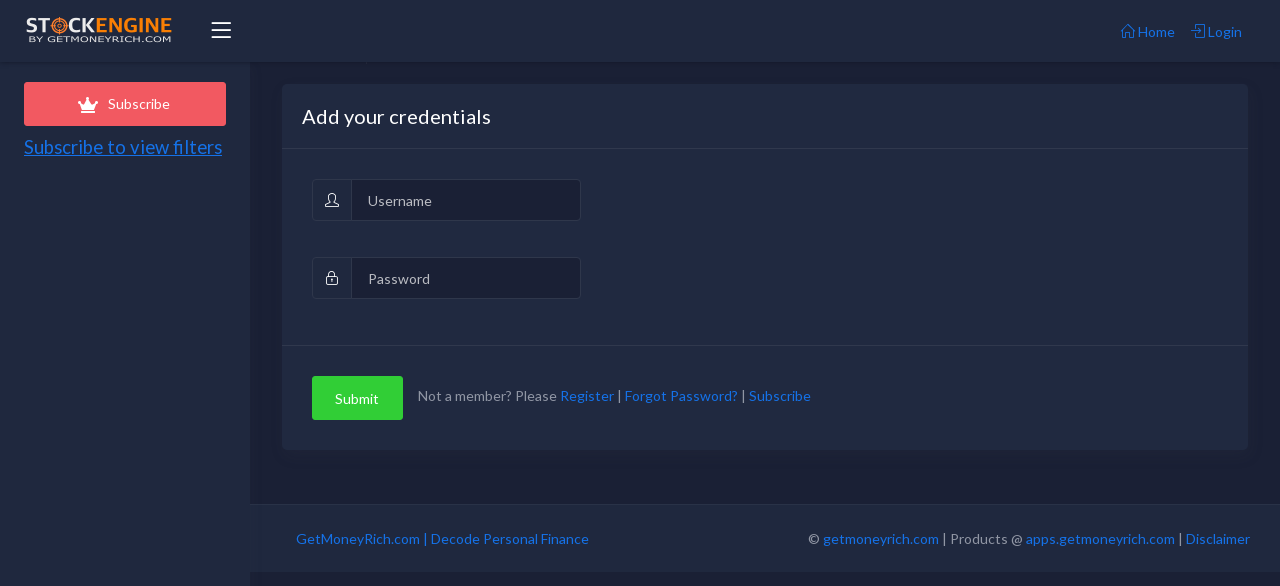

--- FILE ---
content_type: text/html; charset=utf-8
request_url: https://apps.getmoneyrich.com/login/?next=/stock-screeners/stock-details/500125
body_size: 2348
content:

<!DOCTYPE html>
<html lang="en">

<head>
	<meta http-equiv="X-UA-Compatible" content="IE=edge" />

	<title>
		 Login  | GetMoneyRich | Stock Analysis Algorithm
	</title>

	

	<meta content='width=device-width, initial-scale=1.0, shrink-to-fit=no' name='viewport' />
	<link rel="icon" href="/static/assets/img/GMRLogo-2022%20Icon.ico" type="image/x-icon" />

	<!-- Fonts and icons -->
	<script src="/static/assets/js/plugin/webfont/webfont.min.js"></script>
	<script>
		WebFont.load({
			google: {
				"families": ["Lato:300,400,700,900"]
			},
			custom: {
				"families": ["Flaticon", "Font Awesome 5 Solid", "Font Awesome 5 Regular", "Font Awesome 5 Brands", "simple-line-icons"],
				urls: ["/static/assets/css/fonts.min.css"]
			},
			active: function() {
				sessionStorage.fonts = true;
			}
		});
	</script>

	
	
		<script
			src="https://js.sentry-cdn.com/bc961cae7592d0822d1a7e1a57573553.min.js"
			crossorigin="anonymous"
		></script>
	

	<!-- Google Analytics -->
	<!-- Global site tag (gtag.js) - Google Analytics -->
    <script async src="https://www.googletagmanager.com/gtag/js?id=UA-9148272-4"></script>
    <script>
      window.dataLayer = window.dataLayer || [];
      function gtag(){dataLayer.push(arguments);}
      gtag('js', new Date());

      gtag('config', 'UA-9148272-4');
    </script>


	<!-- CSS Files -->
	<link rel="stylesheet" href="/static/assets/css/bootstrap.min.css">
	<link rel="stylesheet" href="/static/assets/css/atlantis.css">
	
	<link rel="stylesheet" href="/static/assets/css/select2.min.css">

	<!-- CSS Just for demo purpose, don't include it in your project -->
	<link rel="stylesheet" href="/static/assets/css/demo.css">

	<!-- Specific Page CSS goes HERE  -->
	

</head>


<body data-background-color="dark">

	<div class="wrapper">

		
<div class="main-header">

	<!-- Logo Header   -->
	
	<div class="logo-header" data-background-color="dark2">
		
			<a href="/products/" class="logo">
				<img src="/static/assets/img/GMRLogo-2025.png" alt="navbar brand" class="navbar-brand">
			</a>
			<button class="navbar-toggler sidenav-toggler ml-auto" type="button" data-toggle="collapse" data-target="collapse" aria-expanded="false" aria-label="Toggle navigation">
				<span class="navbar-toggler-icon">
					<i class="icon-menu"></i>
				</span>
			</button>
			<button class="topbar-toggler more"><i class="icon-options-vertical"></i></button>
			<div class="nav-toggle">
				<button class="btn btn-toggle toggle-sidebar">
					<i class="icon-menu"></i>
				</button>
			</div>
		</div>
		<!-- End Logo Header -->

		<!-- Navbar Header -->
		
		<nav class="navbar navbar-header navbar-expand-lg" data-background-color="dark2">
			

				
				<div class="container-fluid">
					<ul class="navbar-nav topbar-nav ml-md-auto align-items-center">
						<a class="nav-link" href="/"><i title="home" class="icon-home"></i> Home</a>
						<a class="nav-link" href="/login/"><i title="login" class="icon-login"></i> Login</a>
					</ul>
				</div>
				

			</nav>
			<!-- End Navbar -->
	</div>


		<!-- Sidebar -->

<div class="sidebar sidebar-style-2" data-background-color="dark2">

	<div class="sidebar-wrapper scrollbar scrollbar-inner">
		<div class="sidebar-content">

			
				<ul class="nav nav-primary">
					<li class="mx-4 mt-2">
						<a target="_blank" href="https://getmoneyrich.com/product/stock-engine/" class="btn btn-danger btn-block">
							<span class="btn-label mr-2"> <i class="fas fa-crown"></i> </span>Subscribe</a>
					</li>
					<li class="mx-4 mt-2">
						<a href="https://getmoneyrich.com/product/stock-engine/" class="h3 text-primary" style="text-decoration: underline;">Subscribe to view filters</a>
					</li>
				</ul>
			
		</div>
	</div>
</div>
<!-- End Sidebar -->


		<div class="main-panel">

			

    <div class="page-inner">
        <div class="page-header">
            <h4 class="page-title">Login</h4>
            <ul class="breadcrumbs">
                <li class="nav-home">
                    <a href="#">
                        <i class="flaticon-home"></i>
                    </a>
                </li>
                <li class="separator">
                    <i class="flaticon-right-arrow"></i>
                </li>
                <li class="nav-item">
                    <a href="#">Authentication</a>
                </li>
                <li class="separator">
                    <i class="flaticon-right-arrow"></i>
                </li>
                <li class="nav-item">
                    <a href="#">Login</a>
                </li>
            </ul>
        </div>
        <div class="row">
            <div class="col-md-12">
                <div class="card">
                    <div class="card-header">
                        <div class="card-title">

                            
                            <span>
                                Add your credentials
                            </span>
                            

                        </div>
                    </div>

                    <form method="post" action="">

                        <input type="hidden" name="csrfmiddlewaretoken" value="TzikmesvwVWNHU8GvYBTyjUET1cI6pPHfCile41o8xOEEmP9miHBeSG7KR1hy5i6">

                        <div class="card-body">
                            <div class="row">
                                <div class="col-md-6 col-lg-4">

                                    <div class="form-group">
                                        <div class="input-group mb-3">
                                            <div class="input-group-prepend">
                                                <span class="input-group-text">
                                                    <i class="icon-user"></i>
                                                </span>
                                            </div>
                                            <input type="text" name="username" placeholder="Username" class="form-control" required id="id_username">
                                        </div>
                                    </div>

                                    <div class="form-group">
                                        <div class="input-group mb-3">
                                            <div class="input-group-prepend">
                                                <span class="input-group-text">
                                                    <i class="icon-lock"></i>
                                                </span>
                                            </div>
                                            <input type="password" name="password" placeholder="Password" class="form-control" required id="id_password">
                                        </div>
                                    </div>

                                </div>
                            </div>
                        </div>
                        <div class="card-action">
                            <button type="submit" class="btn btn-success">Submit</button>
                            &nbsp; &nbsp;
                            <span>Not a member?</span> Please <a href="/register/" >Register</a>
                            <span> | </span> <a href="/reset-password/" >Forgot Password?</a>
                            <span> | </span> <a href="https://getmoneyrich.com/product/stocks-engine/#subscription" target="_blank" >Subscribe</a>
                        </div>

                    </form>

                </div>
            </div>
        </div>
    </div>



			
			<footer class="footer">
				<div class="container-fluid">
					<nav class="pull-left">
						<ul class="nav">
							<li class="nav-item">
                <a class="nav-link"
                   target="_blank"
                   href="https://getmoneyrich.com/">
									GetMoneyRich.com | Decode Personal Finance
								</a>
							</li>
						</ul>
					</nav>
					<div class="copyright ml-auto">
            &copy; <a target="_blank" href="https://getmoneyrich.com/">getmoneyrich.com</a>
            | Products @ <a target="_blank" href="https://apps.getmoneyrich.com">apps.getmoneyrich.com</a> | 
			<a target="_blank" href="https://getmoneyrich.com/disclaimer/">Disclaimer</a>
					</div>
				</div>
            </footer>


		</div>

		

	</div>

			
	<!--   Core JS Files   -->
	<script src="/static/assets/js/core/jquery.3.2.1.min.js"></script>
	<script src="/static/assets/js/core/popper.min.js"></script>
	<script src="/static/assets/js/core/bootstrap.min.js"></script>

	
	<script src="/static/assets/js/core/select2.min.js"></script>

	<!-- jQuery UI -->
	<script src="/static/assets/js/plugin/jquery-ui-1.12.1.custom/jquery-ui.min.js"></script>
	<script src="/static/assets/js/plugin/jquery-ui-touch-punch/jquery.ui.touch-punch.min.js"></script>

	<!-- jQuery Scrollbar -->
	<script src="/static/assets/js/plugin/jquery-scrollbar/jquery.scrollbar.min.js"></script>

	<!-- Chart JS -->
	<script src="/static/assets/js/plugin/chart.js/chart.min.js"></script>

	<!-- jQuery Sparkline -->
	<script src="/static/assets/js/plugin/jquery.sparkline/jquery.sparkline.min.js"></script>

	<!-- Chart Circle -->
	<script src="/static/assets/js/plugin/chart-circle/circles.min.js"></script>

	<!-- Datatables -->
	<script src="/static/assets/js/plugin/datatables/datatables.min.js"></script>
	<script src="/static/assets/js/plugin/datatables/fixedColumns.min.js"></script>

	<!-- Bootstrap Notify -->
	<script src="/static/assets/js/plugin/bootstrap-notify/bootstrap-notify.min.js"></script>

	<!-- Sweet Alert -->
	<script src="/static/assets/js/plugin/sweetalert/sweetalert.min.js"></script>

	<!-- Atlantis JS -->
	<script src="/static/assets/js/atlantis.min.js"></script>

	<!-- Payment JS -->
	<script src="/static/assets/js/payment.js"></script>

	<script src="/static/assets/js/setting-demo.js"></script>
	<script src="/static/assets/js/screener.js"></script>

	

		<!-- Specific Page JS goes HERE  -->
		

</body>

</html>


--- FILE ---
content_type: text/html; charset=utf-8
request_url: https://apps.getmoneyrich.com/login/?next=/stock-screeners/stock-details/500125
body_size: 2328
content:

<!DOCTYPE html>
<html lang="en">

<head>
	<meta http-equiv="X-UA-Compatible" content="IE=edge" />

	<title>
		 Login  | GetMoneyRich | Stock Analysis Algorithm
	</title>

	

	<meta content='width=device-width, initial-scale=1.0, shrink-to-fit=no' name='viewport' />
	<link rel="icon" href="/static/assets/img/GMRLogo-2022%20Icon.ico" type="image/x-icon" />

	<!-- Fonts and icons -->
	<script src="/static/assets/js/plugin/webfont/webfont.min.js"></script>
	<script>
		WebFont.load({
			google: {
				"families": ["Lato:300,400,700,900"]
			},
			custom: {
				"families": ["Flaticon", "Font Awesome 5 Solid", "Font Awesome 5 Regular", "Font Awesome 5 Brands", "simple-line-icons"],
				urls: ["/static/assets/css/fonts.min.css"]
			},
			active: function() {
				sessionStorage.fonts = true;
			}
		});
	</script>

	
	
		<script
			src="https://js.sentry-cdn.com/bc961cae7592d0822d1a7e1a57573553.min.js"
			crossorigin="anonymous"
		></script>
	

	<!-- Google Analytics -->
	<!-- Global site tag (gtag.js) - Google Analytics -->
    <script async src="https://www.googletagmanager.com/gtag/js?id=UA-9148272-4"></script>
    <script>
      window.dataLayer = window.dataLayer || [];
      function gtag(){dataLayer.push(arguments);}
      gtag('js', new Date());

      gtag('config', 'UA-9148272-4');
    </script>


	<!-- CSS Files -->
	<link rel="stylesheet" href="/static/assets/css/bootstrap.min.css">
	<link rel="stylesheet" href="/static/assets/css/atlantis.css">
	
	<link rel="stylesheet" href="/static/assets/css/select2.min.css">

	<!-- CSS Just for demo purpose, don't include it in your project -->
	<link rel="stylesheet" href="/static/assets/css/demo.css">

	<!-- Specific Page CSS goes HERE  -->
	

</head>


<body data-background-color="dark">

	<div class="wrapper">

		
<div class="main-header">

	<!-- Logo Header   -->
	
	<div class="logo-header" data-background-color="dark2">
		
			<a href="/products/" class="logo">
				<img src="/static/assets/img/GMRLogo-2025.png" alt="navbar brand" class="navbar-brand">
			</a>
			<button class="navbar-toggler sidenav-toggler ml-auto" type="button" data-toggle="collapse" data-target="collapse" aria-expanded="false" aria-label="Toggle navigation">
				<span class="navbar-toggler-icon">
					<i class="icon-menu"></i>
				</span>
			</button>
			<button class="topbar-toggler more"><i class="icon-options-vertical"></i></button>
			<div class="nav-toggle">
				<button class="btn btn-toggle toggle-sidebar">
					<i class="icon-menu"></i>
				</button>
			</div>
		</div>
		<!-- End Logo Header -->

		<!-- Navbar Header -->
		
		<nav class="navbar navbar-header navbar-expand-lg" data-background-color="dark2">
			

				
				<div class="container-fluid">
					<ul class="navbar-nav topbar-nav ml-md-auto align-items-center">
						<a class="nav-link" href="/"><i title="home" class="icon-home"></i> Home</a>
						<a class="nav-link" href="/login/"><i title="login" class="icon-login"></i> Login</a>
					</ul>
				</div>
				

			</nav>
			<!-- End Navbar -->
	</div>


		<!-- Sidebar -->

<div class="sidebar sidebar-style-2" data-background-color="dark2">

	<div class="sidebar-wrapper scrollbar scrollbar-inner">
		<div class="sidebar-content">

			
				<ul class="nav nav-primary">
					<li class="mx-4 mt-2">
						<a target="_blank" href="https://getmoneyrich.com/product/stock-engine/" class="btn btn-danger btn-block">
							<span class="btn-label mr-2"> <i class="fas fa-crown"></i> </span>Subscribe</a>
					</li>
					<li class="mx-4 mt-2">
						<a href="https://getmoneyrich.com/product/stock-engine/" class="h3 text-primary" style="text-decoration: underline;">Subscribe to view filters</a>
					</li>
				</ul>
			
		</div>
	</div>
</div>
<!-- End Sidebar -->


		<div class="main-panel">

			

    <div class="page-inner">
        <div class="page-header">
            <h4 class="page-title">Login</h4>
            <ul class="breadcrumbs">
                <li class="nav-home">
                    <a href="#">
                        <i class="flaticon-home"></i>
                    </a>
                </li>
                <li class="separator">
                    <i class="flaticon-right-arrow"></i>
                </li>
                <li class="nav-item">
                    <a href="#">Authentication</a>
                </li>
                <li class="separator">
                    <i class="flaticon-right-arrow"></i>
                </li>
                <li class="nav-item">
                    <a href="#">Login</a>
                </li>
            </ul>
        </div>
        <div class="row">
            <div class="col-md-12">
                <div class="card">
                    <div class="card-header">
                        <div class="card-title">

                            
                            <span>
                                Add your credentials
                            </span>
                            

                        </div>
                    </div>

                    <form method="post" action="">

                        <input type="hidden" name="csrfmiddlewaretoken" value="hklYRLt9jdZE6mLHADbgbhrqzkAs1N7VDnlZJB22VPRv3OsarXhYRQdTqap1ttAk">

                        <div class="card-body">
                            <div class="row">
                                <div class="col-md-6 col-lg-4">

                                    <div class="form-group">
                                        <div class="input-group mb-3">
                                            <div class="input-group-prepend">
                                                <span class="input-group-text">
                                                    <i class="icon-user"></i>
                                                </span>
                                            </div>
                                            <input type="text" name="username" placeholder="Username" class="form-control" required id="id_username">
                                        </div>
                                    </div>

                                    <div class="form-group">
                                        <div class="input-group mb-3">
                                            <div class="input-group-prepend">
                                                <span class="input-group-text">
                                                    <i class="icon-lock"></i>
                                                </span>
                                            </div>
                                            <input type="password" name="password" placeholder="Password" class="form-control" required id="id_password">
                                        </div>
                                    </div>

                                </div>
                            </div>
                        </div>
                        <div class="card-action">
                            <button type="submit" class="btn btn-success">Submit</button>
                            &nbsp; &nbsp;
                            <span>Not a member?</span> Please <a href="/register/" >Register</a>
                            <span> | </span> <a href="/reset-password/" >Forgot Password?</a>
                            <span> | </span> <a href="https://getmoneyrich.com/product/stocks-engine/#subscription" target="_blank" >Subscribe</a>
                        </div>

                    </form>

                </div>
            </div>
        </div>
    </div>



			
			<footer class="footer">
				<div class="container-fluid">
					<nav class="pull-left">
						<ul class="nav">
							<li class="nav-item">
                <a class="nav-link"
                   target="_blank"
                   href="https://getmoneyrich.com/">
									GetMoneyRich.com | Decode Personal Finance
								</a>
							</li>
						</ul>
					</nav>
					<div class="copyright ml-auto">
            &copy; <a target="_blank" href="https://getmoneyrich.com/">getmoneyrich.com</a>
            | Products @ <a target="_blank" href="https://apps.getmoneyrich.com">apps.getmoneyrich.com</a> | 
			<a target="_blank" href="https://getmoneyrich.com/disclaimer/">Disclaimer</a>
					</div>
				</div>
            </footer>


		</div>

		

	</div>

			
	<!--   Core JS Files   -->
	<script src="/static/assets/js/core/jquery.3.2.1.min.js"></script>
	<script src="/static/assets/js/core/popper.min.js"></script>
	<script src="/static/assets/js/core/bootstrap.min.js"></script>

	
	<script src="/static/assets/js/core/select2.min.js"></script>

	<!-- jQuery UI -->
	<script src="/static/assets/js/plugin/jquery-ui-1.12.1.custom/jquery-ui.min.js"></script>
	<script src="/static/assets/js/plugin/jquery-ui-touch-punch/jquery.ui.touch-punch.min.js"></script>

	<!-- jQuery Scrollbar -->
	<script src="/static/assets/js/plugin/jquery-scrollbar/jquery.scrollbar.min.js"></script>

	<!-- Chart JS -->
	<script src="/static/assets/js/plugin/chart.js/chart.min.js"></script>

	<!-- jQuery Sparkline -->
	<script src="/static/assets/js/plugin/jquery.sparkline/jquery.sparkline.min.js"></script>

	<!-- Chart Circle -->
	<script src="/static/assets/js/plugin/chart-circle/circles.min.js"></script>

	<!-- Datatables -->
	<script src="/static/assets/js/plugin/datatables/datatables.min.js"></script>
	<script src="/static/assets/js/plugin/datatables/fixedColumns.min.js"></script>

	<!-- Bootstrap Notify -->
	<script src="/static/assets/js/plugin/bootstrap-notify/bootstrap-notify.min.js"></script>

	<!-- Sweet Alert -->
	<script src="/static/assets/js/plugin/sweetalert/sweetalert.min.js"></script>

	<!-- Atlantis JS -->
	<script src="/static/assets/js/atlantis.min.js"></script>

	<!-- Payment JS -->
	<script src="/static/assets/js/payment.js"></script>

	<script src="/static/assets/js/setting-demo.js"></script>
	<script src="/static/assets/js/screener.js"></script>

	

		<!-- Specific Page JS goes HERE  -->
		

</body>

</html>


--- FILE ---
content_type: text/css; charset="utf-8"
request_url: https://apps.getmoneyrich.com/static/assets/css/atlantis.css
body_size: 39205
content:
/*!

 =========================================================
 * Atlantis Bootstrap Dashboard (Bootstrap 4)
 =========================================================

 * Product Page: http://www.themekita.com/
 * Copyright 2018 Theme Kita (http://www.themekita.com/)

 =========================================================

 * The above copyright notice and this permission notice shall be included in all copies or substantial portions of the Software.

[Table of contents]

* Background
* Typography
* Layouts
   + Body & Wrapper
   + Main Header
   + Sidebar
* Layouts Color
* Components
   + Breadcrumbs
   + Cards
     - Card Stats
     - Card Task
     - Card States
     - Card Posts
     - Card Pricing
     - Card Annoucement
     - Card Profile
     - Accordion
   + Inputs
   + Tables
   + Navbars
   + Navsearch
   + Badges
   + Dropdowns
   + Charts
   + Alerts
   + Buttons
   + Navtabs
   + Popovers
   + Progress
   + Paginations
   + Sliders
   + Modals
   + Timeline
   + Maps
   + Invoice
   + Messages
   + Tasks
   + Settings
* Plugins
   + jQueryUI
   + jQuery Scrollbar
   + Css Animate
   + Full Calendar
   + SweetAlert
   + Datatables

* Responsive

# [Color codes]

body-text-color: #575962
white-color: #ffffff
black-color: #191919
transparent-bg : transparent
default-color : #282a3c
primary-color : #177dff
secondary-color : #716aca
info-color : #36a3f7
success-color : #35cd3a
warning-color : #ffa534
danger-color : #f3545d

-------------------------------------------------------------------*/
*:focus {
  outline: 0 !important;
  box-shadow: none !important; }

/*   Typography    */
body, h1, .h1, h2, .h2, h3, .h3, h4, .h4, h5, .h5, h6, .h6, p, .navbar, .brand, .btn-simple, .alert, a, .td-name, td, button.close {
  -moz-osx-font-smoothing: grayscale;
  -webkit-font-smoothing: antialiased;
  font-family: 'Lato', sans-serif; }

body {
  font-size: 14px;
  color: #575962; }

a {
  color: #1572E8; }
  a:hover, a:focus {
    color: #1269DB; }

h1,
.h1 {
  font-size: 1.725rem; }

h2,
.h2 {
  font-size: 1.35rem; }

h3,
.h3 {
  font-size: 1.1625rem; }

h4,
.h4 {
  font-size: 1.0375rem; }

h5,
.h5 {
  font-size: .9125rem; }

h6,
.h6 {
  font-size: .825rem; }

p {
  font-size: 14px;
  line-height: 1.82;
  margin-bottom: 1rem;
  word-break: break-word; }

h1, h2, h3, h4, h5, h6, .h1, .h2, .h3, .h4, .h5, .h6 {
  line-height: 1.4; }
  h1 a, h2 a, h3 a, h4 a, h5 a, h6 a, .h1 a, .h2 a, .h3 a, .h4 a, .h5 a, .h6 a {
    color: inherit; }

small, .small {
  font-size: 13px; }

b, .b, strong, .strong {
  font-weight: 600; }

.page-pretitle {
  letter-spacing: .08em;
  text-transform: uppercase;
  color: #95aac9; }

.page-title {
  font-size: 23px;
  font-weight: 600;
  color: #444444;
  line-height: 30px;
  margin-bottom: 20px; }

.page-category {
  color: #444444;
  line-height: 1.8;
  margin-bottom: 25px; }

.text-primary, .text-primary a {
  color: #1572E8 !important; }
  .text-primary:hover, .text-primary a:hover {
    color: #1572E8 !important; }

.text-secondary, .text-secondary a {
  color: #6861CE !important; }
  .text-secondary:hover, .text-secondary a:hover {
    color: #6861CE !important; }

.text-info, .text-info a {
  color: #48ABF7 !important; }
  .text-info:hover, .text-info a:hover {
    color: #48ABF7 !important; }

.text-success, .text-success a {
  color: #31CE36 !important; }
  .text-success:hover, .text-success a:hover {
    color: #31CE36 !important; }

.text-warning, .text-warning a {
  color: #FFAD46 !important; }
  .text-warning:hover, .text-warning a:hover {
    color: #FFAD46 !important; }

.text-danger, .text-danger a {
  color: #F25961 !important; }
  .text-danger:hover, .text-danger a:hover {
    color: #F25961 !important; }

label {
  color: #495057 !important;
  font-size: 14px !important; }

.text-small {
  font-size: 11px; }

.metric-value {
  margin-bottom: 5px;
  line-height: 1;
  white-space: nowrap; }

.metric-label {
  font-size: .975rem;
  font-weight: 500;
  color: #686f76;
  white-space: nowrap;
  margin-bottom: 0; }

/*   Font-weight    */
.fw-light {
  font-weight: 300 !important; }

.fw-normal {
  font-weight: 400 !important; }

.fw-mediumbold {
  font-weight: 400 !important; }

.fw-bold {
  font-weight: 600 !important; }

.fw-extrabold {
  font-weight: 700 !important; }

/* 		Opacity  	*/
.op-9 {
  opacity: 0.9; }

.op-8 {
  opacity: 0.8; }

.op-7 {
  opacity: 0.7; }

.op-6 {
  opacity: 0.6; }

.op-5 {
  opacity: 0.5; }

.op-4 {
  opacity: 0.4; }

.op-3 {
  opacity: 0.3; }

/*    Layouts     */
body {
  min-height: 100vh;
  position: relative;
  background: #f9fbfd; }

.no-bd {
  border: 0px !important; }

.no-box-shadow {
  box-shadow: none !important; }

/*    margin-top negative   */
.mt--5, .my--5 {
  margin-top: -3rem !important; }

.mt--4, .my--4 {
  margin-top: -1.5rem !important; }

.mt--3, .my--3 {
  margin-top: -1rem !important; }

.mt--2, .my--2 {
  margin-top: -0.5rem !important; }

.mt--1, .my--1 {
  margin-top: -0.25rem !important; }

/*      Wrapper      */
.pull-right {
  float: right; }

.pull-left {
  float: left; }

.wrapper {
  min-height: 100vh;
  position: relative;
  top: 0;
  height: 100vh; }

.main-header {
  background: #ffffff;
  min-height: 60px;
  width: 100%;
  position: fixed;
  z-index: 1001;
  box-shadow: 0px 0px 5px rgba(18, 23, 39, 0.5); }
  .main-header .navbar-header {
    min-height: 62px; }
    .main-header .navbar-header .btn-toggle {
      margin-right: 30px;
      margin-left: 20px; }

.logo-header {
  float: left;
  width: 250px;
  height: 62px;
  line-height: 60px;
  color: #333333;
  z-index: 1001;
  font-size: 17px;
  font-weight: 400;
  padding-left: 25px;
  padding-right: 25px;
  z-index: 1001;
  display: flex;
  align-items: center;
  position: relative;
  transition: all .3s; }
  .logo-header .big-logo {
    margin-right: 8px; }
    .logo-header .big-logo:hover {
      text-decoration: none; }
    .logo-header .big-logo .logo-img {
      width: 35px;
      height: 35px; }
  .logo-header .logo {
    color: #575962;
    opacity: 1;
    position: relative;
    height: 100%; }
    .logo-header .logo:hover {
      text-decoration: none; }
    .logo-header .logo .navbar-brand {
      padding-top: 0px;
      padding-bottom: 0px;
      margin-right: 0px; }
  .logo-header .nav-toggle {
    position: absolute;
    top: 0;
    right: 18px;
    z-index: 5; }
  .logo-header .navbar-toggler {
    padding-left: 0px;
    padding-right: 0px;
    opacity: 0;
    display: none; }
    .logo-header .navbar-toggler .navbar-toggler-icon {
      height: 1em;
      width: 1em;
      color: #545454;
      font-size: 22px; }
  .logo-header .more {
    background: transparent;
    border: 0;
    font-size: 22px;
    padding: 0;
    opacity: 0;
    width: 0;
    display: none; }

.btn-toggle {
  font-size: 20px !important;
  line-height: 20px;
  padding: 0px !important;
  background: transparent !important;
  color: #575962 !important; }
  .btn-toggle:hover, .btn-toggle:focus {
    opacity: 1; }

#search-nav {
  flex: 1;
  max-width: 400px; }

.sidebar .nav > .nav-item.active > a:before, .sidebar[data-background-color="white"] .nav > .nav-item.active > a:before, .sidebar .nav > .nav-item.active:hover > a:before, .sidebar[data-background-color="white"] .nav > .nav-item.active:hover > a:before, .sidebar .nav > .nav-item a[data-toggle=collapse][aria-expanded=true]:before, .sidebar[data-background-color="white"] .nav > .nav-item a[data-toggle=collapse][aria-expanded=true]:before {
  opacity: 1 !important;
  position: absolute;
  z-index: 1;
  width: 3px;
  height: 100%;
  content: '';
  left: 0;
  top: 0; }

.sidebar, .sidebar[data-background-color="white"] {
  position: fixed;
  top: 0;
  bottom: 0;
  left: 0;
  width: 250px;
  margin-top: 62px;
  display: block;
  z-index: 1000;
  color: #ffffff;
  font-weight: 200;
  background: #ffffff;
  box-shadow: 4px 4px 10px rgba(69, 65, 78, 0.06);
  transition: all .3s; }
  .sidebar.full-height, .sidebar[data-background-color="white"].full-height {
    margin-top: 0; }
  .sidebar .user, .sidebar[data-background-color="white"] .user {
    margin-top: 20px;
    padding-left: 15px;
    padding-right: 15px;
    padding-bottom: 12.5px;
    border-bottom: 1px solid #f1f1f1;
    display: block;
    margin-left: 10px;
    margin-right: 10px; }
    .sidebar .user .info a, .sidebar[data-background-color="white"] .user .info a {
      white-space: nowrap;
      display: block;
      position: relative; }
      .sidebar .user .info a:hover, .sidebar .user .info a:focus, .sidebar[data-background-color="white"] .user .info a:hover, .sidebar[data-background-color="white"] .user .info a:focus {
        text-decoration: none; }
      .sidebar .user .info a > span, .sidebar[data-background-color="white"] .user .info a > span {
        font-size: 14px;
        font-weight: 400;
        color: #777;
        display: flex;
        flex-direction: column; }
        .sidebar .user .info a > span .user-level, .sidebar[data-background-color="white"] .user .info a > span .user-level {
          color: #555;
          font-weight: 600;
          font-size: 12px;
          margin-top: 5px; }
      .sidebar .user .info a .link-collapse, .sidebar[data-background-color="white"] .user .info a .link-collapse {
        padding: 7px 0; }
    .sidebar .user .info .caret, .sidebar[data-background-color="white"] .user .info .caret {
      position: absolute;
      top: 17px;
      right: 0px;
      border-top-color: #777; }
  .sidebar .sidebar-wrapper, .sidebar[data-background-color="white"] .sidebar-wrapper {
    position: relative;
    max-height: calc(100vh - 75px);
    min-height: 100%;
    overflow: auto;
    width: 100%;
    z-index: 4;
    padding-bottom: 100px;
    transition: all .3s; }
    .sidebar .sidebar-wrapper .sidebar-content, .sidebar[data-background-color="white"] .sidebar-wrapper .sidebar-content {
      padding-top: 0px;
      padding-bottom: 55px; }
    .sidebar .sidebar-wrapper .scroll-element.scroll-y, .sidebar[data-background-color="white"] .sidebar-wrapper .scroll-element.scroll-y {
      top: 5px !important; }
  .sidebar .nav, .sidebar[data-background-color="white"] .nav {
    display: block;
    float: none;
    margin-top: 20px; }
    .sidebar .nav .nav-section, .sidebar[data-background-color="white"] .nav .nav-section {
      margin: 15px 0 0 0; }
      .sidebar .nav .nav-section .sidebar-mini-icon, .sidebar[data-background-color="white"] .nav .nav-section .sidebar-mini-icon {
        text-align: center;
        font-size: 15px;
        color: #909093;
        display: none; }
      .sidebar .nav .nav-section .text-section, .sidebar[data-background-color="white"] .nav .nav-section .text-section {
        padding: 2px 30px;
        font-size: 12px;
        color: #727275;
        font-weight: 600;
        text-transform: uppercase;
        letter-spacing: 0.5px;
        margin-bottom: 12px;
        margin-top: 20px; }
    .sidebar .nav > .nav-item, .sidebar[data-background-color="white"] .nav > .nav-item {
      display: list-item; }
      .sidebar .nav > .nav-item.active > a, .sidebar[data-background-color="white"] .nav > .nav-item.active > a {
        color: #575962 !important; }
        .sidebar .nav > .nav-item.active > a:before, .sidebar[data-background-color="white"] .nav > .nav-item.active > a:before {
          background: #1d7af3; }
        .sidebar .nav > .nav-item.active > a p, .sidebar[data-background-color="white"] .nav > .nav-item.active > a p {
          color: #575962 !important;
          font-weight: 600; }
      .sidebar .nav > .nav-item.active:hover > a:before, .sidebar[data-background-color="white"] .nav > .nav-item.active:hover > a:before {
        background: #1d7af3; }
      .sidebar .nav > .nav-item.active a i, .sidebar[data-background-color="white"] .nav > .nav-item.active a i {
        color: #4d7cfe; }
      .sidebar .nav > .nav-item.submenu, .sidebar[data-background-color="white"] .nav > .nav-item.submenu {
        background: rgba(0, 0, 0, 0.03); }
        .sidebar .nav > .nav-item.submenu > li > a i, .sidebar[data-background-color="white"] .nav > .nav-item.submenu > li > a i {
          color: rgba(23, 125, 255, 0.76); }
      .sidebar .nav > .nav-item > a:hover, .sidebar .nav > .nav-item a:focus, .sidebar[data-background-color="white"] .nav > .nav-item > a:hover, .sidebar[data-background-color="white"] .nav > .nav-item a:focus {
        background: rgba(0, 0, 0, 0.03); }
      .sidebar .nav > .nav-item a, .sidebar[data-background-color="white"] .nav > .nav-item a {
        display: flex;
        align-items: center;
        color: #575962;
        padding: 6px 25px;
        width: 100%;
        font-size: 14px;
        font-weight: 400;
        position: relative;
        margin-bottom: 3px; }
        .sidebar .nav > .nav-item a:hover, .sidebar .nav > .nav-item a:focus, .sidebar[data-background-color="white"] .nav > .nav-item a:hover, .sidebar[data-background-color="white"] .nav > .nav-item a:focus {
          text-decoration: none; }
          .sidebar .nav > .nav-item a:hover p, .sidebar .nav > .nav-item a:focus p, .sidebar[data-background-color="white"] .nav > .nav-item a:hover p, .sidebar[data-background-color="white"] .nav > .nav-item a:focus p {
            color: #575962 !important;
            font-weight: 600; }
          .sidebar .nav > .nav-item a:hover i, .sidebar .nav > .nav-item a:focus i, .sidebar[data-background-color="white"] .nav > .nav-item a:hover i, .sidebar[data-background-color="white"] .nav > .nav-item a:focus i {
            color: #4d7cfe !important; }
      .sidebar .nav > .nav-item a .letter-icon, .sidebar[data-background-color="white"] .nav > .nav-item a .letter-icon {
        color: #a1a2a6;
        margin-right: 15px;
        width: 25px;
        text-align: center;
        vertical-align: middle;
        float: left;
        font-size: 20px;
        font-weight: 200; }
      .sidebar .nav > .nav-item a i, .sidebar[data-background-color="white"] .nav > .nav-item a i {
        color: #8d9498;
        margin-right: 15px;
        width: 25px;
        text-align: center;
        vertical-align: middle;
        float: left;
        font-size: 18px;
        line-height: 30px; }
        .sidebar .nav > .nav-item a i[class^="flaticon-"], .sidebar[data-background-color="white"] .nav > .nav-item a i[class^="flaticon-"] {
          font-size: 20px; }
      .sidebar .nav > .nav-item a p, .sidebar[data-background-color="white"] .nav > .nav-item a p {
        font-size: 14px;
        margin-bottom: 0px;
        margin-right: 5px;
        white-space: nowrap;
        color: #8d9498; }
      .sidebar .nav > .nav-item a .caret, .sidebar[data-background-color="white"] .nav > .nav-item a .caret {
        margin-left: auto;
        margin-right: 10px;
        transition: all .5s;
        color: #8d9498; }
      .sidebar .nav > .nav-item a[data-toggle=collapse][aria-expanded=true], .sidebar[data-background-color="white"] .nav > .nav-item a[data-toggle=collapse][aria-expanded=true] {
        background: transparent; }
        .sidebar .nav > .nav-item a[data-toggle=collapse][aria-expanded=true] p, .sidebar[data-background-color="white"] .nav > .nav-item a[data-toggle=collapse][aria-expanded=true] p {
          color: #575962; }
        .sidebar .nav > .nav-item a[data-toggle=collapse][aria-expanded=true] i, .sidebar[data-background-color="white"] .nav > .nav-item a[data-toggle=collapse][aria-expanded=true] i {
          color: #4d7cfe; }
        .sidebar .nav > .nav-item a[data-toggle=collapse][aria-expanded=true] .caret, .sidebar[data-background-color="white"] .nav > .nav-item a[data-toggle=collapse][aria-expanded=true] .caret {
          filter: progid:DXImageTransform.Microsoft.BasicImage(rotation=2);
          transform: rotate(-180deg); }
        .sidebar .nav > .nav-item a[data-toggle=collapse][aria-expanded=true]:before, .sidebar[data-background-color="white"] .nav > .nav-item a[data-toggle=collapse][aria-expanded=true]:before {
          background: #1d7af3; }
    .sidebar .nav.nav-primary > .nav-item a:hover i, .sidebar .nav.nav-primary > .nav-item a:focus i, .sidebar .nav.nav-primary > .nav-item a[data-toggle=collapse][aria-expanded=true] i, .sidebar[data-background-color="white"] .nav.nav-primary > .nav-item a:hover i, .sidebar[data-background-color="white"] .nav.nav-primary > .nav-item a:focus i, .sidebar[data-background-color="white"] .nav.nav-primary > .nav-item a[data-toggle=collapse][aria-expanded=true] i {
      color: #1572E8 !important; }
    .sidebar .nav.nav-primary > .nav-item a[data-toggle=collapse][aria-expanded=true]:before, .sidebar[data-background-color="white"] .nav.nav-primary > .nav-item a[data-toggle=collapse][aria-expanded=true]:before {
      background: #1572E8 !important; }
    .sidebar .nav.nav-primary > .nav-item.active a:before, .sidebar[data-background-color="white"] .nav.nav-primary > .nav-item.active a:before {
      background: #1572E8 !important; }
    .sidebar .nav.nav-primary > .nav-item.active a i, .sidebar[data-background-color="white"] .nav.nav-primary > .nav-item.active a i {
      color: #1572E8 !important; }
    .sidebar .nav.nav-secondary > .nav-item a:hover i, .sidebar .nav.nav-secondary > .nav-item a:focus i, .sidebar .nav.nav-secondary > .nav-item a[data-toggle=collapse][aria-expanded=true] i, .sidebar[data-background-color="white"] .nav.nav-secondary > .nav-item a:hover i, .sidebar[data-background-color="white"] .nav.nav-secondary > .nav-item a:focus i, .sidebar[data-background-color="white"] .nav.nav-secondary > .nav-item a[data-toggle=collapse][aria-expanded=true] i {
      color: #6861CE !important; }
    .sidebar .nav.nav-secondary > .nav-item a[data-toggle=collapse][aria-expanded=true]:before, .sidebar[data-background-color="white"] .nav.nav-secondary > .nav-item a[data-toggle=collapse][aria-expanded=true]:before {
      background: #6861CE !important; }
    .sidebar .nav.nav-secondary > .nav-item.active a:before, .sidebar[data-background-color="white"] .nav.nav-secondary > .nav-item.active a:before {
      background: #6861CE !important; }
    .sidebar .nav.nav-secondary > .nav-item.active a i, .sidebar[data-background-color="white"] .nav.nav-secondary > .nav-item.active a i {
      color: #6861CE !important; }
    .sidebar .nav.nav-info > .nav-item a:hover i, .sidebar .nav.nav-info > .nav-item a:focus i, .sidebar .nav.nav-info > .nav-item a[data-toggle=collapse][aria-expanded=true] i, .sidebar[data-background-color="white"] .nav.nav-info > .nav-item a:hover i, .sidebar[data-background-color="white"] .nav.nav-info > .nav-item a:focus i, .sidebar[data-background-color="white"] .nav.nav-info > .nav-item a[data-toggle=collapse][aria-expanded=true] i {
      color: #48ABF7 !important; }
    .sidebar .nav.nav-info > .nav-item a[data-toggle=collapse][aria-expanded=true]:before, .sidebar[data-background-color="white"] .nav.nav-info > .nav-item a[data-toggle=collapse][aria-expanded=true]:before {
      background: #48ABF7 !important; }
    .sidebar .nav.nav-info > .nav-item.active a:before, .sidebar[data-background-color="white"] .nav.nav-info > .nav-item.active a:before {
      background: #48ABF7 !important; }
    .sidebar .nav.nav-info > .nav-item.active a i, .sidebar[data-background-color="white"] .nav.nav-info > .nav-item.active a i {
      color: #48ABF7 !important; }
    .sidebar .nav.nav-success > .nav-item a:hover i, .sidebar .nav.nav-success > .nav-item a:focus i, .sidebar .nav.nav-success > .nav-item a[data-toggle=collapse][aria-expanded=true] i, .sidebar[data-background-color="white"] .nav.nav-success > .nav-item a:hover i, .sidebar[data-background-color="white"] .nav.nav-success > .nav-item a:focus i, .sidebar[data-background-color="white"] .nav.nav-success > .nav-item a[data-toggle=collapse][aria-expanded=true] i {
      color: #31CE36 !important; }
    .sidebar .nav.nav-success > .nav-item a[data-toggle=collapse][aria-expanded=true]:before, .sidebar[data-background-color="white"] .nav.nav-success > .nav-item a[data-toggle=collapse][aria-expanded=true]:before {
      background: #31CE36 !important; }
    .sidebar .nav.nav-success > .nav-item.active a:before, .sidebar[data-background-color="white"] .nav.nav-success > .nav-item.active a:before {
      background: #31CE36 !important; }
    .sidebar .nav.nav-success > .nav-item.active a i, .sidebar[data-background-color="white"] .nav.nav-success > .nav-item.active a i {
      color: #31CE36 !important; }
    .sidebar .nav.nav-warning > .nav-item a:hover i, .sidebar .nav.nav-warning > .nav-item a:focus i, .sidebar .nav.nav-warning > .nav-item a[data-toggle=collapse][aria-expanded=true] i, .sidebar[data-background-color="white"] .nav.nav-warning > .nav-item a:hover i, .sidebar[data-background-color="white"] .nav.nav-warning > .nav-item a:focus i, .sidebar[data-background-color="white"] .nav.nav-warning > .nav-item a[data-toggle=collapse][aria-expanded=true] i {
      color: #FFAD46 !important; }
    .sidebar .nav.nav-warning > .nav-item a[data-toggle=collapse][aria-expanded=true]:before, .sidebar[data-background-color="white"] .nav.nav-warning > .nav-item a[data-toggle=collapse][aria-expanded=true]:before {
      background: #FFAD46 !important; }
    .sidebar .nav.nav-warning > .nav-item.active a:before, .sidebar[data-background-color="white"] .nav.nav-warning > .nav-item.active a:before {
      background: #FFAD46 !important; }
    .sidebar .nav.nav-warning > .nav-item.active a i, .sidebar[data-background-color="white"] .nav.nav-warning > .nav-item.active a i {
      color: #FFAD46 !important; }
    .sidebar .nav.nav-danger > .nav-item a:hover i, .sidebar .nav.nav-danger > .nav-item a:focus i, .sidebar .nav.nav-danger > .nav-item a[data-toggle=collapse][aria-expanded=true] i, .sidebar[data-background-color="white"] .nav.nav-danger > .nav-item a:hover i, .sidebar[data-background-color="white"] .nav.nav-danger > .nav-item a:focus i, .sidebar[data-background-color="white"] .nav.nav-danger > .nav-item a[data-toggle=collapse][aria-expanded=true] i {
      color: #F25961 !important; }
    .sidebar .nav.nav-danger > .nav-item a[data-toggle=collapse][aria-expanded=true]:before, .sidebar[data-background-color="white"] .nav.nav-danger > .nav-item a[data-toggle=collapse][aria-expanded=true]:before {
      background: #F25961 !important; }
    .sidebar .nav.nav-danger > .nav-item.active a:before, .sidebar[data-background-color="white"] .nav.nav-danger > .nav-item.active a:before {
      background: #F25961 !important; }
    .sidebar .nav.nav-danger > .nav-item.active a i, .sidebar[data-background-color="white"] .nav.nav-danger > .nav-item.active a i {
      color: #F25961 !important; }
  .sidebar .nav-collapse, .sidebar[data-background-color="white"] .nav-collapse {
    margin-top: 0px;
    margin-bottom: 15px;
    padding-bottom: 15px;
    padding-top: 10px; }
    .sidebar .nav-collapse li.active > a, .sidebar[data-background-color="white"] .nav-collapse li.active > a {
      font-weight: 600; }
    .sidebar .nav-collapse li a:before, .sidebar .nav-collapse li a:hover:before, .sidebar[data-background-color="white"] .nav-collapse li a:before, .sidebar[data-background-color="white"] .nav-collapse li a:hover:before {
      opacity: 0 !important; }
    .sidebar .nav-collapse li a, .sidebar[data-background-color="white"] .nav-collapse li a {
      margin-bottom: 3px !important;
      padding: 10px 25px !important; }
      .sidebar .nav-collapse li a .sub-item, .sidebar[data-background-color="white"] .nav-collapse li a .sub-item {
        font-size: 14px;
        position: relative;
        margin-left: 25px;
        opacity: .85; }
        .sidebar .nav-collapse li a .sub-item:before, .sidebar[data-background-color="white"] .nav-collapse li a .sub-item:before {
          content: '';
          height: 4px;
          width: 4px;
          background: rgba(131, 132, 138, 0.89);
          position: absolute;
          left: -15px;
          top: 50%;
          transform: translateY(-50%);
          border-radius: 100%; }
      .sidebar .nav-collapse li a:hover .sub-item, .sidebar[data-background-color="white"] .nav-collapse li a:hover .sub-item {
        opacity: 1; }
      .sidebar .nav-collapse li a .sidebar-mini-icon, .sidebar[data-background-color="white"] .nav-collapse li a .sidebar-mini-icon {
        font-size: 18px;
        color: #C3C5CA;
        margin-right: 15px;
        width: 25px;
        text-align: center;
        vertical-align: middle;
        float: left;
        font-weight: 300 !important; }
    .sidebar .nav-collapse.subnav, .sidebar[data-background-color="white"] .nav-collapse.subnav {
      padding-bottom: 10px;
      margin-bottom: 0px; }
      .sidebar .nav-collapse.subnav li a, .sidebar[data-background-color="white"] .nav-collapse.subnav li a {
        padding-left: 40px !important; }

/* Sidebar style 2 */
.sidebar.sidebar-style-2 .nav .nav-item {
  padding: 0 15px; }
  .sidebar.sidebar-style-2 .nav .nav-item a {
    padding: 8px 10px;
    border-radius: 5px; }
  .sidebar.sidebar-style-2 .nav .nav-item a:hover, .sidebar.sidebar-style-2 .nav .nav-item a:focus, .sidebar.sidebar-style-2 .nav .nav-item a[data-toggle=collapse][aria-expanded=true] {
    background: rgba(199, 199, 199, 0.2); }
    .sidebar.sidebar-style-2 .nav .nav-item a:hover p, .sidebar.sidebar-style-2 .nav .nav-item a:hover i, .sidebar.sidebar-style-2 .nav .nav-item a:focus p, .sidebar.sidebar-style-2 .nav .nav-item a:focus i, .sidebar.sidebar-style-2 .nav .nav-item a[data-toggle=collapse][aria-expanded=true] p, .sidebar.sidebar-style-2 .nav .nav-item a[data-toggle=collapse][aria-expanded=true] i {
      color: #575962 !important; }
  .sidebar.sidebar-style-2 .nav .nav-item.active a:before {
    background: transparent; }
  .sidebar.sidebar-style-2 .nav .nav-item .active a {
    background: rgba(199, 199, 199, 0.2); }
    .sidebar.sidebar-style-2 .nav .nav-item .active a p, .sidebar.sidebar-style-2 .nav .nav-item .active a i {
      color: #575962 !important; }
  .sidebar.sidebar-style-2 .nav .nav-item.submenu {
    background: transparent !important; }
  .sidebar.sidebar-style-2 .nav .nav-item a[data-toggle=collapse][aria-expanded=true]:before {
    background: transparent !important; }

.sidebar.sidebar-style-2 .nav.nav-primary > .nav-item.active > a {
  background: #1572E8 !important;
  box-shadow: 4px 4px 10px 0 rgba(0, 0, 0, 0.1), 4px 4px 15px -5px rgba(21, 114, 232, 0.4) !important; }
  .sidebar.sidebar-style-2 .nav.nav-primary > .nav-item.active > a:before {
    background: transparent !important; }
  .sidebar.sidebar-style-2 .nav.nav-primary > .nav-item.active > a p, .sidebar.sidebar-style-2 .nav.nav-primary > .nav-item.active > a i, .sidebar.sidebar-style-2 .nav.nav-primary > .nav-item.active > a .caret, .sidebar.sidebar-style-2 .nav.nav-primary > .nav-item.active > a span {
    color: #ffffff !important; }
  .sidebar.sidebar-style-2 .nav.nav-primary > .nav-item.active > a[data-toggle=collapse][aria-expanded=true] i {
    color: #ffffff !important; }

.sidebar.sidebar-style-2 .nav.nav-secondary > .nav-item.active > a {
  background: #6861CE !important;
  box-shadow: 4px 4px 10px 0 rgba(0, 0, 0, 0.1), 4px 4px 15px -5px rgba(104, 97, 206, 0.4) !important; }
  .sidebar.sidebar-style-2 .nav.nav-secondary > .nav-item.active > a:before {
    background: transparent !important; }
  .sidebar.sidebar-style-2 .nav.nav-secondary > .nav-item.active > a p, .sidebar.sidebar-style-2 .nav.nav-secondary > .nav-item.active > a i, .sidebar.sidebar-style-2 .nav.nav-secondary > .nav-item.active > a .caret, .sidebar.sidebar-style-2 .nav.nav-secondary > .nav-item.active > a span {
    color: #ffffff !important; }
  .sidebar.sidebar-style-2 .nav.nav-secondary > .nav-item.active > a[data-toggle=collapse][aria-expanded=true] i {
    color: #ffffff !important; }

.sidebar.sidebar-style-2 .nav.nav-info > .nav-item.active > a {
  background: #48ABF7 !important;
  box-shadow: 4px 4px 10px 0 rgba(0, 0, 0, 0.1), 4px 4px 15px -5px rgba(72, 171, 247, 0.4) !important; }
  .sidebar.sidebar-style-2 .nav.nav-info > .nav-item.active > a:before {
    background: transparent !important; }
  .sidebar.sidebar-style-2 .nav.nav-info > .nav-item.active > a p, .sidebar.sidebar-style-2 .nav.nav-info > .nav-item.active > a i, .sidebar.sidebar-style-2 .nav.nav-info > .nav-item.active > a .caret, .sidebar.sidebar-style-2 .nav.nav-info > .nav-item.active > a span {
    color: #ffffff !important; }
  .sidebar.sidebar-style-2 .nav.nav-info > .nav-item.active > a[data-toggle=collapse][aria-expanded=true] i {
    color: #ffffff !important; }

.sidebar.sidebar-style-2 .nav.nav-success > .nav-item.active > a {
  background: #31CE36 !important;
  box-shadow: 4px 4px 10px 0 rgba(0, 0, 0, 0.1), 4px 4px 15px -5px rgba(49, 206, 54, 0.4) !important; }
  .sidebar.sidebar-style-2 .nav.nav-success > .nav-item.active > a:before {
    background: transparent !important; }
  .sidebar.sidebar-style-2 .nav.nav-success > .nav-item.active > a p, .sidebar.sidebar-style-2 .nav.nav-success > .nav-item.active > a i, .sidebar.sidebar-style-2 .nav.nav-success > .nav-item.active > a .caret, .sidebar.sidebar-style-2 .nav.nav-success > .nav-item.active > a span {
    color: #ffffff !important; }
  .sidebar.sidebar-style-2 .nav.nav-success > .nav-item.active > a[data-toggle=collapse][aria-expanded=true] i {
    color: #ffffff !important; }

.sidebar.sidebar-style-2 .nav.nav-warning > .nav-item.active > a {
  background: #FFAD46 !important;
  box-shadow: 4px 4px 10px 0 rgba(0, 0, 0, 0.1), 4px 4px 15px -5px rgba(255, 173, 70, 0.4) !important; }
  .sidebar.sidebar-style-2 .nav.nav-warning > .nav-item.active > a:before {
    background: transparent !important; }
  .sidebar.sidebar-style-2 .nav.nav-warning > .nav-item.active > a p, .sidebar.sidebar-style-2 .nav.nav-warning > .nav-item.active > a i, .sidebar.sidebar-style-2 .nav.nav-warning > .nav-item.active > a .caret, .sidebar.sidebar-style-2 .nav.nav-warning > .nav-item.active > a span {
    color: #ffffff !important; }
  .sidebar.sidebar-style-2 .nav.nav-warning > .nav-item.active > a[data-toggle=collapse][aria-expanded=true] i {
    color: #ffffff !important; }

.sidebar.sidebar-style-2 .nav.nav-danger > .nav-item.active > a {
  background: #F25961 !important;
  box-shadow: 4px 4px 10px 0 rgba(0, 0, 0, 0.1), 4px 4px 15px -5px rgba(242, 89, 97, 0.4) !important; }
  .sidebar.sidebar-style-2 .nav.nav-danger > .nav-item.active > a:before {
    background: transparent !important; }
  .sidebar.sidebar-style-2 .nav.nav-danger > .nav-item.active > a p, .sidebar.sidebar-style-2 .nav.nav-danger > .nav-item.active > a i, .sidebar.sidebar-style-2 .nav.nav-danger > .nav-item.active > a .caret, .sidebar.sidebar-style-2 .nav.nav-danger > .nav-item.active > a span {
    color: #ffffff !important; }
  .sidebar.sidebar-style-2 .nav.nav-danger > .nav-item.active > a[data-toggle=collapse][aria-expanded=true] i {
    color: #ffffff !important; }

.sidebar.sidebar-style-2[data-background-color="dark"] .nav .nav-item a:hover p, .sidebar.sidebar-style-2[data-background-color="dark"] .nav .nav-item a:hover i, .sidebar.sidebar-style-2[data-background-color="dark"] .nav .nav-item a:focus p, .sidebar.sidebar-style-2[data-background-color="dark"] .nav .nav-item a:focus i, .sidebar.sidebar-style-2[data-background-color="dark"] .nav .nav-item a[data-toggle=collapse][aria-expanded=true] p, .sidebar.sidebar-style-2[data-background-color="dark"] .nav .nav-item a[data-toggle=collapse][aria-expanded=true] i, .sidebar.sidebar-style-2[data-background-color="dark2"] .nav .nav-item a:hover p, .sidebar.sidebar-style-2[data-background-color="dark2"] .nav .nav-item a:hover i, .sidebar.sidebar-style-2[data-background-color="dark2"] .nav .nav-item a:focus p, .sidebar.sidebar-style-2[data-background-color="dark2"] .nav .nav-item a:focus i, .sidebar.sidebar-style-2[data-background-color="dark2"] .nav .nav-item a[data-toggle=collapse][aria-expanded=true] p, .sidebar.sidebar-style-2[data-background-color="dark2"] .nav .nav-item a[data-toggle=collapse][aria-expanded=true] i {
  color: #b9babf !important; }

.sidebar.sidebar-style-2[data-background-color="dark"] .nav .nav-item.active a, .sidebar.sidebar-style-2[data-background-color="dark2"] .nav .nav-item.active a {
  color: #ffffff; }
  .sidebar.sidebar-style-2[data-background-color="dark"] .nav .nav-item.active a p, .sidebar.sidebar-style-2[data-background-color="dark"] .nav .nav-item.active a i, .sidebar.sidebar-style-2[data-background-color="dark"] .nav .nav-item.active a .caret, .sidebar.sidebar-style-2[data-background-color="dark"] .nav .nav-item.active a span, .sidebar.sidebar-style-2[data-background-color="dark2"] .nav .nav-item.active a p, .sidebar.sidebar-style-2[data-background-color="dark2"] .nav .nav-item.active a i, .sidebar.sidebar-style-2[data-background-color="dark2"] .nav .nav-item.active a .caret, .sidebar.sidebar-style-2[data-background-color="dark2"] .nav .nav-item.active a span {
    color: #ffffff; }
  .sidebar.sidebar-style-2[data-background-color="dark"] .nav .nav-item.active a[data-toggle=collapse][aria-expanded=true] p, .sidebar.sidebar-style-2[data-background-color="dark"] .nav .nav-item.active a[data-toggle=collapse][aria-expanded=true] i, .sidebar.sidebar-style-2[data-background-color="dark"] .nav .nav-item.active a[data-toggle=collapse][aria-expanded=true] .caret, .sidebar.sidebar-style-2[data-background-color="dark"] .nav .nav-item.active a[data-toggle=collapse][aria-expanded=true] span, .sidebar.sidebar-style-2[data-background-color="dark2"] .nav .nav-item.active a[data-toggle=collapse][aria-expanded=true] p, .sidebar.sidebar-style-2[data-background-color="dark2"] .nav .nav-item.active a[data-toggle=collapse][aria-expanded=true] i, .sidebar.sidebar-style-2[data-background-color="dark2"] .nav .nav-item.active a[data-toggle=collapse][aria-expanded=true] .caret, .sidebar.sidebar-style-2[data-background-color="dark2"] .nav .nav-item.active a[data-toggle=collapse][aria-expanded=true] span {
    color: #ffffff; }

.main-panel {
  position: relative;
  width: calc(100% - 250px);
  height: 100vh;
  min-height: 100%;
  float: right;
  transition: all .3s; }
  .main-panel > .content {
    padding: 0px !important;
    min-height: calc(100% - 123px);
    margin-top: 62px;
    overflow: hidden; }
  .main-panel > .content-full {
    padding: 0px !important;
    min-height: calc(100% - 123px);
    margin-top: 63px;
    overflow: hidden; }
  .main-panel .page-header {
    display: flex;
    align-items: center;
    margin-bottom: 20px; }
    .main-panel .page-header .page-title {
      margin-bottom: 0px; }
    .main-panel .page-header .btn-page-header-dropdown {
      width: 35px;
      height: 35px;
      font-size: 14px;
      padding: 0px;
      color: #6b6b6b;
      box-shadow: 0 2px 14px 0 rgba(144, 116, 212, 0.1) !important;
      border: 0; }
      .main-panel .page-header .btn-page-header-dropdown:after {
        display: none; }
    .main-panel .page-header .dropdown-menu {
      margin-top: 15px;
      top: 0px !important; }
      .main-panel .page-header .dropdown-menu:after {
        width: 0;
        height: 0;
        border-left: 8px solid transparent;
        border-right: 8px solid transparent;
        border-bottom: 8px solid #ffffff;
        position: absolute;
        top: -8px;
        right: 32px;
        content: ''; }
  .main-panel .page-divider {
    height: 0;
    margin: .3rem 0 1rem;
    overflow: hidden;
    border-top: 1px solid #ebecec; }

/*      Page Wrapper      */
.page-wrapper {
  min-height: calc(100vh - 57px);
  position: relative; }
  .page-wrapper.has-sidebar .page-inner {
    margin-right: 22.5rem; }

.page-navs {
  position: relative;
  display: block;
  padding-right: 1rem;
  padding-left: 1rem;
  box-shadow: 0 1px 1px 0 rgba(0, 0, 0, 0.07);
  z-index: 1; }
  .page-navs .nav .nav-link {
    padding: 1rem !important; }
  .page-navs .nav-line {
    border: 0px !important; }
    .page-navs .nav-line .nav-link {
      border-bottom-width: 3px !important; }

.nav-scroller .nav {
  flex-wrap: nowrap;
  overflow-x: auto;
  white-space: nowrap; }

@media (min-width: 992px) {
  .page-navs {
    padding-right: 2rem;
    padding-left: 2rem; } }

.page-inner {
  padding: 1.5rem 0; }

@media (min-width: 576px) {
  .page-inner {
    padding-right: 1rem;
    padding-left: 1rem; } }

@media (min-width: 992px) {
  .page-inner {
    padding-right: 2rem;
    padding-left: 2rem; } }

.page-inner-fill {
  padding: 0;
  height: calc(100% - 57px);
  display: flex;
  flex-direction: column; }

.page-sidebar {
  position: absolute;
  top: 0;
  right: 0;
  bottom: 0;
  width: 100%;
  display: flex;
  flex-direction: column;
  max-width: 22.5rem;
  box-shadow: none;
  transform: translate3d(100%, 0, 0);
  overflow: auto;
  z-index: 999;
  transition: transform .2s ease-in-out;
  border-left: 1px solid rgba(61, 70, 79, 0.125) !important; }
  .page-sidebar .back {
    width: 100%;
    display: flex;
    align-items: center;
    padding: 1rem;
    box-shadow: 0 0 0 1px rgba(61, 70, 79, 0.05), 0 1px 3px 0 rgba(61, 70, 79, 0.15);
    font-size: 15px; }

.page-sidebar-section {
  flex: 1;
  overflow-y: auto; }

@media (min-width: 1200px) {
  .page-sidebar {
    transform: translateZ(0); } }

@media (max-width: 1200px) {
  .page-wrapper.has-sidebar .page-inner {
    margin-right: 0px; }
  .pagesidebar_open .page-sidebar {
    transform: translate3d(0, 0, 0) !important;
    max-width: unset; } }

.page-with-aside {
  display: flex; }
  .page-with-aside .page-aside {
    width: 280px;
    min-height: 100vh;
    border-right: 1px solid #f1f1f1;
    padding: 15px 0; }
    .page-with-aside .page-aside .aside-header {
      padding: 15px 22px; }
      .page-with-aside .page-aside .aside-header .title {
        font-size: 24px; }
      .page-with-aside .page-aside .aside-header .description {
        font-size: 12px; }
    .page-with-aside .page-aside .aside-nav .nav {
      flex-direction: column; }
      .page-with-aside .page-aside .aside-nav .nav > li {
        padding: 8px 22px;
        margin-bottom: 5px; }
        .page-with-aside .page-aside .aside-nav .nav > li:hover, .page-with-aside .page-aside .aside-nav .nav > li:focus, .page-with-aside .page-aside .aside-nav .nav > li.active {
          background: rgba(51, 51, 51, 0.08); }
        .page-with-aside .page-aside .aside-nav .nav > li.active {
          padding: 12px 22px;
          font-weight: 600; }
          .page-with-aside .page-aside .aside-nav .nav > li.active > a {
            color: #575962 !important; }
        .page-with-aside .page-aside .aside-nav .nav > li > a {
          color: #83848a;
          display: flex;
          align-items: center;
          font-size: 12px; }
          .page-with-aside .page-aside .aside-nav .nav > li > a:hover, .page-with-aside .page-aside .aside-nav .nav > li > a:focus {
            text-decoration: none; }
          .page-with-aside .page-aside .aside-nav .nav > li > a i {
            font-size: 20px;
            margin-right: 15px;
            color: #a1a2a6; }
    .page-with-aside .page-aside .aside-nav .label {
      padding: 5px 22px;
      margin-top: 22px;
      margin-bottom: 5px;
      display: block; }
    .page-with-aside .page-aside .aside-compose {
      padding: 25px 22px; }
  .page-with-aside .page-content {
    width: calc(100% - 280px); }

.footer {
  border-top: 1px solid #eee;
  padding: 15px;
  background: #ffffff;
  position: absolute;
  width: 100%; }
  .footer .container, .footer .container-fluid {
    display: flex;
    align-items: center; }

/*    sidebar minimized   */
@media screen and (min-width: 991px) {
  .sidebar_minimize .main-panel {
    width: calc(100% - 75px);
    transition: all .3s; }
  .sidebar_minimize .logo-header {
    width: 75px;
    transition: all .3s;
    padding: 0px;
    text-align: center; }
    .sidebar_minimize .logo-header .big-logo {
      margin-right: 0px; }
    .sidebar_minimize .logo-header .logo {
      position: absolute;
      transform: translate3d(25px, 0, 0);
      opacity: 0; }
      .sidebar_minimize .logo-header .logo img {
        display: none; }
  .sidebar_minimize .logo-header .nav-toggle {
    position: absolute;
    left: 50%;
    transform: translateX(-50%);
    height: 100%;
    right: 0 !important; }
  .sidebar_minimize .sidebar {
    width: 75px;
    transition: all .3s; }
    .sidebar_minimize .sidebar .sidebar-wrapper {
      width: 75px;
      transition: all .3s; }
      .sidebar_minimize .sidebar .sidebar-wrapper .user {
        padding-left: 0px;
        padding-right: 0px; }
        .sidebar_minimize .sidebar .sidebar-wrapper .user [class^="avatar-"] {
          float: none !important;
          margin: auto; }
        .sidebar_minimize .sidebar .sidebar-wrapper .user .info {
          display: none; }
          .sidebar_minimize .sidebar .sidebar-wrapper .user .info span {
            display: none; }
      .sidebar_minimize .sidebar .sidebar-wrapper .nav-item {
        position: relative; }
        .sidebar_minimize .sidebar .sidebar-wrapper .nav-item a .letter-icon {
          display: block !important; }
        .sidebar_minimize .sidebar .sidebar-wrapper .nav-item a i {
          margin-right: unset; }
        .sidebar_minimize .sidebar .sidebar-wrapper .nav-item a .badge, .sidebar_minimize .sidebar .sidebar-wrapper .nav-item a span, .sidebar_minimize .sidebar .sidebar-wrapper .nav-item a .caret, .sidebar_minimize .sidebar .sidebar-wrapper .nav-item a p {
          display: none;
          transition: all .3s; }
        .sidebar_minimize .sidebar .sidebar-wrapper .nav-item a .sidebar-mini-icon {
          display: block !important;
          margin-right: 0px; }
        .sidebar_minimize .sidebar .sidebar-wrapper .nav-item.submenu .nav-collapse, .sidebar_minimize .sidebar .sidebar-wrapper .nav-item.active .nav-collapse {
          display: none; }
      .sidebar_minimize .sidebar .sidebar-wrapper .nav-section .text-section {
        display: none; }
      .sidebar_minimize .sidebar .sidebar-wrapper .nav-section .sidebar-mini-icon {
        display: block; }
  .sidebar_minimize .sidebar:hover {
    width: 250px; }
    .sidebar_minimize .sidebar:hover .sidebar-wrapper {
      width: 250px; }
      .sidebar_minimize .sidebar:hover .sidebar-wrapper .user {
        padding-left: 15px;
        padding-right: 15px; }
        .sidebar_minimize .sidebar:hover .sidebar-wrapper .user [class^="avatar-"] {
          float: left !important;
          margin-right: 11px !important; }
        .sidebar_minimize .sidebar:hover .sidebar-wrapper .user .info {
          display: block; }
          .sidebar_minimize .sidebar:hover .sidebar-wrapper .user .info span {
            display: block; }
      .sidebar_minimize .sidebar:hover .sidebar-wrapper .nav-item a i {
        margin-right: 15px; }
      .sidebar_minimize .sidebar:hover .sidebar-wrapper .nav-item a .badge, .sidebar_minimize .sidebar:hover .sidebar-wrapper .nav-item a span, .sidebar_minimize .sidebar:hover .sidebar-wrapper .nav-item a .caret, .sidebar_minimize .sidebar:hover .sidebar-wrapper .nav-item a p {
        display: block; }
      .sidebar_minimize .sidebar:hover .sidebar-wrapper .nav-item a .sidebar-mini-icon {
        display: block !important;
        margin-right: 15px; }
      .sidebar_minimize .sidebar:hover .sidebar-wrapper .nav-item.submenu .nav-collapse, .sidebar_minimize .sidebar:hover .sidebar-wrapper .nav-item.active .nav-collapse {
        display: block; }
      .sidebar_minimize .sidebar:hover .sidebar-wrapper .nav-section .sidebar-mini-icon {
        display: none; }
      .sidebar_minimize .sidebar:hover .sidebar-wrapper .nav-section .text-section {
        display: block; }
  .sidebar_minimize.sidebar_minimize_hover .logo-header {
    width: 250px;
    padding-left: 25px;
    padding-right: 25px;
    text-align: left; }
    .sidebar_minimize.sidebar_minimize_hover .logo-header .logo {
      opacity: 1 !important;
      transform: translate3d(0, 0, 0) !important;
      position: relative !important; }
      .sidebar_minimize.sidebar_minimize_hover .logo-header .logo img {
        display: inline-block !important; }
  .sidebar_minimize.sidebar_minimize_hover .main-panel {
    width: calc(100% - 250px); }
  .sidebar_minimize_hover .logo-header .nav-toggle {
    right: 18px !important;
    transform: translateX(0%) !important;
    left: unset; } }

/*    overlay sidebar    */
.overlay-sidebar:not(.is-show) .sidebar {
  left: -250px; }

.overlay-sidebar .main-panel {
  width: 100% !important; }

/*    compact wrapper    */
@media screen and (min-width: 991px) {
  .compact-wrapper .main-header .logo-header {
    width: 175px; }
  .compact-wrapper .sidebar {
    width: 175px; }
    .compact-wrapper .sidebar .badge {
      position: absolute;
      top: 8px;
      right: 8px; }
    .compact-wrapper .sidebar .text-section {
      text-align: center; }
    .compact-wrapper .sidebar .nav > .nav-item a {
      flex-direction: column; }
      .compact-wrapper .sidebar .nav > .nav-item a i {
        margin-right: 0px; }
      .compact-wrapper .sidebar .nav > .nav-item a p {
        margin-right: 0px; }
      .compact-wrapper .sidebar .nav > .nav-item a .caret {
        display: none; }
    .compact-wrapper .sidebar .nav-collapse li a .sub-item {
      margin-left: 0px;
      text-align: center; }
      .compact-wrapper .sidebar .nav-collapse li a .sub-item:before {
        display: none; }
  .compact-wrapper .main-panel {
    width: calc(100% - 175px); } }

/*    classic     */
@media screen and (min-width: 991px) {
  .classic-wrapper .classic-grid {
    margin: 93px 40px 30px; }
  .classic-wrapper .main-header {
    top: 0; }
    .classic-wrapper .main-header .logo-header {
      padding: 0 40px;
      width: 290px; }
  .classic-wrapper .sidebar {
    position: relative;
    float: left;
    margin-top: 0px; }
    .classic-wrapper .sidebar .sidebar-wrapper {
      max-height: unset;
      min-height: 100%; }
  .classic-wrapper .navbar-header {
    padding-right: 30px; }
  .classic-wrapper .main-panel {
    height: unset; }
    .classic-wrapper .main-panel .content, .classic-wrapper .main-panel .content-full {
      margin-top: 0px; }
  .classic-wrapper .page-inner {
    padding-right: 0px;
    padding-top: 5px; }
  .classic-wrapper .board {
    height: 100%; }
  .sidebar_minimize .classic-wrapper .logo-header .logo {
    position: relative;
    transform: unset;
    opacity: 1; }
    .sidebar_minimize .classic-wrapper .logo-header .logo img {
      display: inline-block; }
  .sidebar_minimize .classic-wrapper .logo-header .nav-toggle {
    left: unset;
    transform: unset;
    right: 18px !important; } }

.classic-wrapper {
  height: unset; }
  .classic-wrapper .main-panel {
    height: unset; }
  .classic-wrapper .footer {
    position: unset; }

.classic-grid {
  min-height: 100vh;
  height: 100%;
  display: flex;
  flex-direction: row;
  flex-wrap: wrap; }

/*    Static Sidebar    */
@media screen and (min-width: 991px) {
  .static-sidebar {
    height: unset; }
    .static-sidebar .sidebar {
      position: static;
      float: left; }
      .static-sidebar .sidebar .sidebar-wrapper {
        max-height: unset;
        min-height: 100%; }
    .static-sidebar .main-panel {
      height: unset; }
      .static-sidebar .main-panel .content {
        margin-bottom: 60px; }
    .static-sidebar .footer {
      position: absolute;
      bottom: 0; } }

/*      Mail      */
.mail-wrapper .toggle-email-nav {
  margin-top: 10px;
  display: none; }

.mail-wrapper .mail-content .inbox-head, .mail-wrapper .mail-content .email-head {
  padding: 35px 25px 20px; }
  .mail-wrapper .mail-content .inbox-head h3, .mail-wrapper .mail-content .email-head h3 {
    font-size: 22px;
    font-weight: 300;
    margin: 0px; }

.mail-wrapper .mail-content .email-head {
  padding: 35px 25px;
  border-bottom: 1px solid #f1f1f1; }
  .mail-wrapper .mail-content .email-head .favorite {
    color: #eee;
    margin-right: 5px; }
    .mail-wrapper .mail-content .email-head .favorite.active {
      color: #FFC600; }
  .mail-wrapper .mail-content .email-head .controls {
    margin-left: auto; }
    .mail-wrapper .mail-content .email-head .controls > a {
      color: #9c9c9c;
      font-size: 18px;
      padding: 0 5px; }
      .mail-wrapper .mail-content .email-head .controls > a:hover {
        text-decoration: none;
        opacity: 0.8; }
      .mail-wrapper .mail-content .email-head .controls > a:last-child {
        padding-right: 0px; }

.mail-wrapper .mail-content .email-sender {
  padding: 14px 25px;
  display: flex;
  align-items: center;
  border-bottom: 1px solid #f1f1f1; }
  .mail-wrapper .mail-content .email-sender .avatar {
    padding-right: 12px; }
    .mail-wrapper .mail-content .email-sender .avatar img {
      max-width: 40px;
      max-height: 40px;
      border-radius: 50%; }
  .mail-wrapper .mail-content .email-sender .date {
    margin-left: auto; }
  .mail-wrapper .mail-content .email-sender .sender .action {
    display: inline-block; }
    .mail-wrapper .mail-content .email-sender .sender .action > a {
      cursor: pointer; }

.mail-wrapper .mail-content .email-body {
  padding: 30px 28px; }

.mail-wrapper .mail-content .email-attachments {
  padding: 25px 28px;
  border-top: 1px solid #f1f1f1; }
  .mail-wrapper .mail-content .email-attachments .title {
    font-weight: 400;
    margin-bottom: 10px; }
    .mail-wrapper .mail-content .email-attachments .title span {
      font-weight: 400; }
  .mail-wrapper .mail-content .email-attachments ul {
    padding-left: 0px;
    list-style: none; }
    .mail-wrapper .mail-content .email-attachments ul li {
      padding: 6px 0; }
      .mail-wrapper .mail-content .email-attachments ul li a {
        font-weight: 400; }
        .mail-wrapper .mail-content .email-attachments ul li a:hover {
          text-decoration: none; }
        .mail-wrapper .mail-content .email-attachments ul li a i {
          font-size: 20px;
          display: inline-block;
          vertical-align: middle; }
        .mail-wrapper .mail-content .email-attachments ul li a span {
          font-weight: 400; }

.mail-wrapper .mail-content .inbox-body {
  padding: 20px 0px; }
  .mail-wrapper .mail-content .inbox-body .mail-option {
    padding: 0 20px;
    margin-bottom: 20px;
    display: flex; }
    .mail-wrapper .mail-content .inbox-body .mail-option .chk-all {
      display: inline-block; }
    .mail-wrapper .mail-content .inbox-body .mail-option .btn-option {
      color: #555 !important;
      border: 1px solid #ebedf2 !important;
      font-weight: 600;
      background: #ffffff !important;
      box-shadow: 2px 2px 3px 0px #f2f1f1 !important; }
    .mail-wrapper .mail-content .inbox-body .mail-option .form-check {
      padding: 0; }
      .mail-wrapper .mail-content .inbox-body .mail-option .form-check .form-check-sign:before {
        border: 1px solid #eee;
        background: #eeeeee; }
  .mail-wrapper .mail-content .inbox-body .email-list .email-list-item {
    padding: 14px 20px;
    display: table;
    cursor: pointer;
    position: relative;
    font-size: 12px;
    width: 100%;
    border-top: 1px solid #f1f1f1; }
    .mail-wrapper .mail-content .inbox-body .email-list .email-list-item:hover {
      background: #f6f5f5; }
    .mail-wrapper .mail-content .inbox-body .email-list .email-list-item .email-list-actions, .mail-wrapper .mail-content .inbox-body .email-list .email-list-item .email-list-detail {
      vertical-align: top;
      display: table-cell; }
    .mail-wrapper .mail-content .inbox-body .email-list .email-list-item .email-list-actions {
      width: 50px; }
      .mail-wrapper .mail-content .inbox-body .email-list .email-list-item .email-list-actions .custom-checkbox {
        margin-right: 0px; }
      .mail-wrapper .mail-content .inbox-body .email-list .email-list-item .email-list-actions .favorite {
        color: #eee;
        font-size: 18px; }
        .mail-wrapper .mail-content .inbox-body .email-list .email-list-item .email-list-actions .favorite:hover {
          text-decoration: none;
          color: #969696; }
        .mail-wrapper .mail-content .inbox-body .email-list .email-list-item .email-list-actions .favorite.active, .mail-wrapper .mail-content .inbox-body .email-list .email-list-item .email-list-actions .favorite.active:hover {
          color: #FFC600; }
    .mail-wrapper .mail-content .inbox-body .email-list .email-list-item .email-list-detail p, .mail-wrapper .mail-content .inbox-body .email-list .email-list-item .email-list-detail .msg {
      font-size: 12px; }
    .mail-wrapper .mail-content .inbox-body .email-list .email-list-item .email-list-detail .msg {
      margin-bottom: 0px;
      margin-top: 8px; }
    .mail-wrapper .mail-content .inbox-body .email-list .email-list-item .email-list-detail .from {
      font-size: 13px; }
    .mail-wrapper .mail-content .inbox-body .email-list .email-list-item .email-list-detail .date {
      font-size: 12px;
      display: flex;
      align-items: center; }
      .mail-wrapper .mail-content .inbox-body .email-list .email-list-item .email-list-detail .date .paperclip {
        font-size: 16px;
        padding-right: 4px; }
    .mail-wrapper .mail-content .inbox-body .email-list .email-list-item.unread {
      font-weight: 400;
      background: #fbfbfb; }
      .mail-wrapper .mail-content .inbox-body .email-list .email-list-item.unread:after {
        content: '';
        display: block;
        position: absolute;
        width: 3px;
        background: #1572E8;
        top: -1px;
        left: 0px;
        bottom: -1px;
        height: calc(100% + 2px); }
      .mail-wrapper .mail-content .inbox-body .email-list .email-list-item.unread .email-list-detail .from {
        font-weight: 600; }

.mail-wrapper .mail-content .email-compose-fields, .mail-wrapper .mail-content .email-editor {
  padding: 20px 25px; }

.mail-wrapper .mail-content .email-compose-fields {
  padding: 20px 25px;
  border-bottom: 1px solid #f1f1f1; }

.mail-wrapper .mail-content .email-action {
  text-align: right;
  margin-bottom: 15px; }
  .mail-wrapper .mail-content .email-action > .btn {
    margin-right: 7px; }
    .mail-wrapper .mail-content .email-action > .btn:last-child {
      margin-right: 0px; }

/*    Flex-1    */
.flex-1 {
  flex: 1; }

/*    Metric    */
.metric {
  display: flex;
  padding: 1rem;
  flex-direction: column; }

/*     	Customable Layouts Colors     */
.main-header .navbar-header[data-background-color] .nav-search .input-group {
  border: 0;
  background: rgba(0, 0, 0, 0.14) !important;
  box-shadow: 3px 3px 6px 0 rgba(0, 0, 0, 0.07);
  transition: all .4s; }
  .main-header .navbar-header[data-background-color] .nav-search .input-group .form-control {
    color: #ffffff !important; }
    .main-header .navbar-header[data-background-color] .nav-search .input-group .form-control::-webkit-input-placeholder {
      /* Chrome/Opera/Safari */
      opacity: 1; }
    .main-header .navbar-header[data-background-color] .nav-search .input-group .form-control::-moz-placeholder {
      /* Firefox 19+ */
      opacity: 1; }
    .main-header .navbar-header[data-background-color] .nav-search .input-group .form-control:-ms-input-placeholder {
      /* IE 10+ */
      opacity: 1; }
    .main-header .navbar-header[data-background-color] .nav-search .input-group .form-control:-moz-placeholder {
      /* Firefox 18- */
      opacity: 1; }
  .main-header .navbar-header[data-background-color] .nav-search .input-group .search-icon {
    color: #ffffff !important; }
  .main-header .navbar-header[data-background-color] .nav-search .input-group.focus {
    background: #fff !important; }
    .main-header .navbar-header[data-background-color] .nav-search .input-group.focus .form-control {
      color: inherit !important; }
      .main-header .navbar-header[data-background-color] .nav-search .input-group.focus .form-control::-webkit-input-placeholder {
        /* Chrome/Opera/Safari */
        color: #bfbfbf !important; }
      .main-header .navbar-header[data-background-color] .nav-search .input-group.focus .form-control::-moz-placeholder {
        /* Firefox 19+ */
        color: #bfbfbf !important; }
      .main-header .navbar-header[data-background-color] .nav-search .input-group.focus .form-control:-ms-input-placeholder {
        /* IE 10+ */
        color: #bfbfbf !important; }
      .main-header .navbar-header[data-background-color] .nav-search .input-group.focus .form-control:-moz-placeholder {
        /* Firefox 18- */
        color: #bfbfbf !important; }
    .main-header .navbar-header[data-background-color] .nav-search .input-group.focus .search-icon {
      color: #bfbfbf !important; }

.main-header .navbar-header[data-background-color] .navbar-nav .nav-item .nav-link {
  color: #ffffff !important; }
  .main-header .navbar-header[data-background-color] .navbar-nav .nav-item .nav-link:hover, .main-header .navbar-header[data-background-color] .navbar-nav .nav-item .nav-link:focus {
    background: rgba(31, 30, 30, 0.12) !important; }

.main-header .navbar-header[data-background-color] .navbar-nav .nav-item.active .nav-link {
  background: rgba(31, 30, 30, 0.12) !important; }

.main-header .navbar-header[data-background-color="dark"] .nav-search .input-group, .main-header .navbar-header[data-background-color="dark2"] .nav-search .input-group {
  background: rgba(185, 185, 185, 0.18) !important; }

.main-header .navbar-header[data-background-color="dark"] .navbar-nav .nav-item .nav-link:hover, .main-header .navbar-header[data-background-color="dark"] .navbar-nav .nav-item .nav-link:focus, .main-header .navbar-header[data-background-color="dark2"] .navbar-nav .nav-item .nav-link:hover, .main-header .navbar-header[data-background-color="dark2"] .navbar-nav .nav-item .nav-link:focus {
  background: rgba(185, 185, 185, 0.18) !important; }

.main-header .navbar-header[data-background-color="dark"] .navbar-nav .nav-item.active .nav-link, .main-header .navbar-header[data-background-color="dark2"] .navbar-nav .nav-item.active .nav-link {
  background: rgba(185, 185, 185, 0.18) !important; }

.main-header .navbar-header[data-background-color="white"] .nav-search .input-group, .main-header .navbar-header .navbar-header-transparent .nav-search .input-group {
  background: #eee; }
  .main-header .navbar-header[data-background-color="white"] .nav-search .input-group .form-control, .main-header .navbar-header .navbar-header-transparent .nav-search .input-group .form-control {
    color: #8d9498 !important; }
  .main-header .navbar-header[data-background-color="white"] .nav-search .input-group .search-icon, .main-header .navbar-header .navbar-header-transparent .nav-search .input-group .search-icon {
    color: #8d9498 !important; }

.main-header .navbar-header[data-background-color="white"] .navbar-nav .nav-item .nav-link, .main-header .navbar-header .navbar-header-transparent .navbar-nav .nav-item .nav-link {
  color: #8d9498 !important; }
  .main-header .navbar-header[data-background-color="white"] .navbar-nav .nav-item .nav-link:hover, .main-header .navbar-header[data-background-color="white"] .navbar-nav .nav-item .nav-link:focus, .main-header .navbar-header .navbar-header-transparent .navbar-nav .nav-item .nav-link:hover, .main-header .navbar-header .navbar-header-transparent .navbar-nav .nav-item .nav-link:focus {
    background: #eee !important; }

.main-header .navbar-header[data-background-color="white"] .navbar-nav .nav-item.active .nav-link, .main-header .navbar-header .navbar-header-transparent .navbar-nav .nav-item.active .nav-link {
  background: #eee !important; }

.btn-toggle {
  color: #fff !important; }

.logo-header[data-background-color] .navbar-toggler .navbar-toggler-icon {
  color: #ffffff !important; }

.logo-header[data-background-color] .more {
  color: #ffffff !important; }

.logo-header[data-background-color="white"] .navbar-toggler .navbar-toggler-icon, .logo-header[data-background-color="white"] .more, .logo-header[data-background-color="white"] .btn-toggle {
  color: #8d9498 !important; }

.logo-header[data-background-color="white"] {
  background: #ffffff !important; }

.navbar-header[data-background-color="white"] {
  background: #ffffff !important; }

.logo-header[data-background-color="dark"] {
  background: #1a2035 !important; }

.logo-header[data-background-color="dark2"] {
  background: #1f283e !important; }

.navbar-header[data-background-color="dark"] {
  background: #1a2035 !important; }

.navbar-header[data-background-color="dark2"] {
  background: #1f283e !important; }

.logo-header[data-background-color="blue"] {
  background: #1572E8 !important; }

.logo-header[data-background-color="blue2"] {
  background: #1269DB !important; }

.navbar-header[data-background-color="blue"] {
  background: #1572E8 !important; }

.navbar-header[data-background-color="blue2"] {
  background: #1269DB !important; }

.logo-header[data-background-color="purple"] {
  background: #6861CE !important; }

.logo-header[data-background-color="purple2"] {
  background: #5C55BF !important; }

.navbar-header[data-background-color="purple"] {
  background: #6861CE !important; }

.navbar-header[data-background-color="purple2"] {
  background: #5C55BF !important; }

.logo-header[data-background-color="light-blue"] {
  background: #48ABF7 !important; }

.logo-header[data-background-color="light-blue2"] {
  background: #3697E1 !important; }

.navbar-header[data-background-color="light-blue"] {
  background: #48ABF7 !important; }

.navbar-header[data-background-color="light-blue2"] {
  background: #3697E1 !important; }

.logo-header[data-background-color="green"] {
  background: #31CE36 !important; }

.logo-header[data-background-color="green2"] {
  background: #2BB930 !important; }

.navbar-header[data-background-color="green"] {
  background: #31CE36 !important; }

.navbar-header[data-background-color="green2"] {
  background: #2BB930 !important; }

.logo-header[data-background-color="orange"] {
  background: #FFAD46 !important; }

.logo-header[data-background-color="orange2"] {
  background: #FF9E27 !important; }

.navbar-header[data-background-color="orange"] {
  background: #FFAD46 !important; }

.navbar-header[data-background-color="orange2"] {
  background: #FF9E27 !important; }

.logo-header[data-background-color="red"] {
  background: #F25961 !important; }

.logo-header[data-background-color="red2"] {
  background: #EA4d56 !important; }

.navbar-header[data-background-color="red"] {
  background: #F25961 !important; }

.navbar-header[data-background-color="red2"] {
  background: #EA4d56 !important; }

.sidebar[data-background-color="dark"] {
  background: #1a2035 !important; }
  .sidebar[data-background-color="dark"] .user {
    border-color: rgba(181, 181, 181, 0.1) !important; }
    .sidebar[data-background-color="dark"] .user .info a > span {
      color: #b9babf; }
      .sidebar[data-background-color="dark"] .user .info a > span .user-level {
        color: #8d9498; }
  .sidebar[data-background-color="dark"] .nav > .nav-item.active > a p {
    color: #b9babf !important; }
  .sidebar[data-background-color="dark"] .nav > .nav-item a {
    color: #b9babf !important; }
    .sidebar[data-background-color="dark"] .nav > .nav-item a:hover p, .sidebar[data-background-color="dark"] .nav > .nav-item a:focus p, .sidebar[data-background-color="dark"] .nav > .nav-item a[data-toggle=collapse][aria-expanded=true] p {
      color: #b9babf !important; }
  .sidebar[data-background-color="dark"].sidebar-style-2 .nav .nav-item.active > a, .sidebar[data-background-color="dark"].sidebar-style-2 .nav .nav-item.active > a:hover, .sidebar[data-background-color="dark"].sidebar-style-2 .nav .nav-item.active > a:focus, .sidebar[data-background-color="dark"].sidebar-style-2 .nav .nav-item.active > a[data-toggle=collapse][aria-expanded=true] {
    background: #fff !important;
    color: #1a2035 !important; }
    .sidebar[data-background-color="dark"].sidebar-style-2 .nav .nav-item.active > a p, .sidebar[data-background-color="dark"].sidebar-style-2 .nav .nav-item.active > a i, .sidebar[data-background-color="dark"].sidebar-style-2 .nav .nav-item.active > a .caret, .sidebar[data-background-color="dark"].sidebar-style-2 .nav .nav-item.active > a:hover p, .sidebar[data-background-color="dark"].sidebar-style-2 .nav .nav-item.active > a:hover i, .sidebar[data-background-color="dark"].sidebar-style-2 .nav .nav-item.active > a:hover .caret, .sidebar[data-background-color="dark"].sidebar-style-2 .nav .nav-item.active > a:focus p, .sidebar[data-background-color="dark"].sidebar-style-2 .nav .nav-item.active > a:focus i, .sidebar[data-background-color="dark"].sidebar-style-2 .nav .nav-item.active > a:focus .caret, .sidebar[data-background-color="dark"].sidebar-style-2 .nav .nav-item.active > a[data-toggle=collapse][aria-expanded=true] p, .sidebar[data-background-color="dark"].sidebar-style-2 .nav .nav-item.active > a[data-toggle=collapse][aria-expanded=true] i, .sidebar[data-background-color="dark"].sidebar-style-2 .nav .nav-item.active > a[data-toggle=collapse][aria-expanded=true] .caret {
      color: #1a2035 !important; }
  .sidebar[data-background-color="dark"] .scrollbar-inner > .scroll-element .scroll-bar {
    background-color: #f7f7f7; }
  .sidebar[data-background-color="dark"] .scrollbar-inner > .scroll-element.scroll-draggable .scroll-bar, .sidebar[data-background-color="dark"] .scrollbar-inner > .scroll-element:hover .scroll-bar {
    background-color: #dcdbdb; }

.sidebar[data-background-color="dark2"] {
  background: #1f283e !important; }
  .sidebar[data-background-color="dark2"] .user {
    border-color: rgba(181, 181, 181, 0.1) !important; }
    .sidebar[data-background-color="dark2"] .user .info a > span {
      color: #b9babf; }
      .sidebar[data-background-color="dark2"] .user .info a > span .user-level {
        color: #8d9498; }
  .sidebar[data-background-color="dark2"] .nav > .nav-item.active > a p {
    color: #b9babf !important; }
  .sidebar[data-background-color="dark2"] .nav > .nav-item a {
    color: #b9babf !important; }
    .sidebar[data-background-color="dark2"] .nav > .nav-item a:hover p, .sidebar[data-background-color="dark2"] .nav > .nav-item a:focus p, .sidebar[data-background-color="dark2"] .nav > .nav-item a[data-toggle=collapse][aria-expanded=true] p {
      color: #b9babf !important; }
  .sidebar[data-background-color="dark2"].sidebar-style-2 .nav .nav-item.active > a, .sidebar[data-background-color="dark2"].sidebar-style-2 .nav .nav-item.active > a:hover, .sidebar[data-background-color="dark2"].sidebar-style-2 .nav .nav-item.active > a:focus, .sidebar[data-background-color="dark2"].sidebar-style-2 .nav .nav-item.active > a[data-toggle=collapse][aria-expanded=true] {
    background: #fff !important;
    color: #1f283e !important; }
    .sidebar[data-background-color="dark2"].sidebar-style-2 .nav .nav-item.active > a p, .sidebar[data-background-color="dark2"].sidebar-style-2 .nav .nav-item.active > a i, .sidebar[data-background-color="dark2"].sidebar-style-2 .nav .nav-item.active > a .caret, .sidebar[data-background-color="dark2"].sidebar-style-2 .nav .nav-item.active > a:hover p, .sidebar[data-background-color="dark2"].sidebar-style-2 .nav .nav-item.active > a:hover i, .sidebar[data-background-color="dark2"].sidebar-style-2 .nav .nav-item.active > a:hover .caret, .sidebar[data-background-color="dark2"].sidebar-style-2 .nav .nav-item.active > a:focus p, .sidebar[data-background-color="dark2"].sidebar-style-2 .nav .nav-item.active > a:focus i, .sidebar[data-background-color="dark2"].sidebar-style-2 .nav .nav-item.active > a:focus .caret, .sidebar[data-background-color="dark2"].sidebar-style-2 .nav .nav-item.active > a[data-toggle=collapse][aria-expanded=true] p, .sidebar[data-background-color="dark2"].sidebar-style-2 .nav .nav-item.active > a[data-toggle=collapse][aria-expanded=true] i, .sidebar[data-background-color="dark2"].sidebar-style-2 .nav .nav-item.active > a[data-toggle=collapse][aria-expanded=true] .caret {
      color: #1f283e !important; }
  .sidebar[data-background-color="dark2"] .scrollbar-inner > .scroll-element .scroll-bar {
    background-color: #f7f7f7; }
  .sidebar[data-background-color="dark2"] .scrollbar-inner > .scroll-element.scroll-draggable .scroll-bar, .sidebar[data-background-color="dark2"] .scrollbar-inner > .scroll-element:hover .scroll-bar {
    background-color: #dcdbdb; }

.sidebar[data-background-color="blue"] {
  background: #1572E8 !important; }
  .sidebar[data-background-color="blue"] .user {
    margin-top: 0px;
    padding-top: 12.5px;
    border-top: 1px solid;
    border-color: rgba(255, 255, 255, 0.1) !important; }
    .sidebar[data-background-color="blue"] .user .info a > span {
      color: #fff; }
      .sidebar[data-background-color="blue"] .user .info a > span .user-level {
        color: #eaeaea; }
    .sidebar[data-background-color="blue"] .user .info .caret {
      border-top-color: #fff; }
  .sidebar[data-background-color="blue"] .nav .nav-item a {
    color: #eaeaea !important; }
    .sidebar[data-background-color="blue"] .nav .nav-item a p, .sidebar[data-background-color="blue"] .nav .nav-item a i, .sidebar[data-background-color="blue"] .nav .nav-item a .caret {
      color: #eaeaea !important; }
    .sidebar[data-background-color="blue"] .nav .nav-item a:hover, .sidebar[data-background-color="blue"] .nav .nav-item a:focus, .sidebar[data-background-color="blue"] .nav .nav-item a[data-toggle=collapse][aria-expanded=true] {
      color: #fff !important; }
      .sidebar[data-background-color="blue"] .nav .nav-item a:hover p, .sidebar[data-background-color="blue"] .nav .nav-item a:hover i, .sidebar[data-background-color="blue"] .nav .nav-item a:hover .caret, .sidebar[data-background-color="blue"] .nav .nav-item a:focus p, .sidebar[data-background-color="blue"] .nav .nav-item a:focus i, .sidebar[data-background-color="blue"] .nav .nav-item a:focus .caret, .sidebar[data-background-color="blue"] .nav .nav-item a[data-toggle=collapse][aria-expanded=true] p, .sidebar[data-background-color="blue"] .nav .nav-item a[data-toggle=collapse][aria-expanded=true] i, .sidebar[data-background-color="blue"] .nav .nav-item a[data-toggle=collapse][aria-expanded=true] .caret {
        color: #fff !important; }
  .sidebar[data-background-color="blue"] .nav > .nav-item.active > a, .sidebar[data-background-color="blue"] .nav > .nav-item.active > a:hover, .sidebar[data-background-color="blue"] .nav > .nav-item.active > a:focus, .sidebar[data-background-color="blue"] .nav > .nav-item.active > a[data-toggle=collapse][aria-expanded=true] {
    background: #fff !important;
    color: #1572E8 !important; }
    .sidebar[data-background-color="blue"] .nav > .nav-item.active > a p, .sidebar[data-background-color="blue"] .nav > .nav-item.active > a i, .sidebar[data-background-color="blue"] .nav > .nav-item.active > a .caret, .sidebar[data-background-color="blue"] .nav > .nav-item.active > a:hover p, .sidebar[data-background-color="blue"] .nav > .nav-item.active > a:hover i, .sidebar[data-background-color="blue"] .nav > .nav-item.active > a:hover .caret, .sidebar[data-background-color="blue"] .nav > .nav-item.active > a:focus p, .sidebar[data-background-color="blue"] .nav > .nav-item.active > a:focus i, .sidebar[data-background-color="blue"] .nav > .nav-item.active > a:focus .caret, .sidebar[data-background-color="blue"] .nav > .nav-item.active > a[data-toggle=collapse][aria-expanded=true] p, .sidebar[data-background-color="blue"] .nav > .nav-item.active > a[data-toggle=collapse][aria-expanded=true] i, .sidebar[data-background-color="blue"] .nav > .nav-item.active > a[data-toggle=collapse][aria-expanded=true] .caret {
      color: #1572E8 !important; }
  .sidebar[data-background-color="blue"] .nav .nav-section .text-section, .sidebar[data-background-color="blue"] .nav .nav-section .sidebar-mini-icon {
    color: #eaeaea; }
  .sidebar[data-background-color="blue"] .nav .nav-collapse li a .sub-item:before {
    background: #eaeaea; }
  .sidebar[data-background-color="blue"] .scrollbar-inner > .scroll-element .scroll-bar {
    background-color: #f7f7f7; }
  .sidebar[data-background-color="blue"] .scrollbar-inner > .scroll-element.scroll-draggable .scroll-bar, .sidebar[data-background-color="blue"] .scrollbar-inner > .scroll-element:hover .scroll-bar {
    background-color: #dcdbdb; }

.sidebar[data-background-color="blue2"] {
  background: #1269DB !important; }
  .sidebar[data-background-color="blue2"] .user {
    margin-top: 0px;
    padding-top: 12.5px;
    border-top: 1px solid;
    border-color: rgba(255, 255, 255, 0.1) !important; }
    .sidebar[data-background-color="blue2"] .user .info a > span {
      color: #fff; }
      .sidebar[data-background-color="blue2"] .user .info a > span .user-level {
        color: #eaeaea; }
    .sidebar[data-background-color="blue2"] .user .info .caret {
      border-top-color: #fff; }
  .sidebar[data-background-color="blue2"] .nav .nav-item a {
    color: #eaeaea !important; }
    .sidebar[data-background-color="blue2"] .nav .nav-item a p, .sidebar[data-background-color="blue2"] .nav .nav-item a i, .sidebar[data-background-color="blue2"] .nav .nav-item a .caret {
      color: #eaeaea !important; }
    .sidebar[data-background-color="blue2"] .nav .nav-item a:hover, .sidebar[data-background-color="blue2"] .nav .nav-item a:focus, .sidebar[data-background-color="blue2"] .nav .nav-item a[data-toggle=collapse][aria-expanded=true] {
      color: #fff !important; }
      .sidebar[data-background-color="blue2"] .nav .nav-item a:hover p, .sidebar[data-background-color="blue2"] .nav .nav-item a:hover i, .sidebar[data-background-color="blue2"] .nav .nav-item a:hover .caret, .sidebar[data-background-color="blue2"] .nav .nav-item a:focus p, .sidebar[data-background-color="blue2"] .nav .nav-item a:focus i, .sidebar[data-background-color="blue2"] .nav .nav-item a:focus .caret, .sidebar[data-background-color="blue2"] .nav .nav-item a[data-toggle=collapse][aria-expanded=true] p, .sidebar[data-background-color="blue2"] .nav .nav-item a[data-toggle=collapse][aria-expanded=true] i, .sidebar[data-background-color="blue2"] .nav .nav-item a[data-toggle=collapse][aria-expanded=true] .caret {
        color: #fff !important; }
  .sidebar[data-background-color="blue2"] .nav > .nav-item.active > a, .sidebar[data-background-color="blue2"] .nav > .nav-item.active > a:hover, .sidebar[data-background-color="blue2"] .nav > .nav-item.active > a:focus, .sidebar[data-background-color="blue2"] .nav > .nav-item.active > a[data-toggle=collapse][aria-expanded=true] {
    background: #fff !important;
    color: #1269DB !important; }
    .sidebar[data-background-color="blue2"] .nav > .nav-item.active > a p, .sidebar[data-background-color="blue2"] .nav > .nav-item.active > a i, .sidebar[data-background-color="blue2"] .nav > .nav-item.active > a .caret, .sidebar[data-background-color="blue2"] .nav > .nav-item.active > a:hover p, .sidebar[data-background-color="blue2"] .nav > .nav-item.active > a:hover i, .sidebar[data-background-color="blue2"] .nav > .nav-item.active > a:hover .caret, .sidebar[data-background-color="blue2"] .nav > .nav-item.active > a:focus p, .sidebar[data-background-color="blue2"] .nav > .nav-item.active > a:focus i, .sidebar[data-background-color="blue2"] .nav > .nav-item.active > a:focus .caret, .sidebar[data-background-color="blue2"] .nav > .nav-item.active > a[data-toggle=collapse][aria-expanded=true] p, .sidebar[data-background-color="blue2"] .nav > .nav-item.active > a[data-toggle=collapse][aria-expanded=true] i, .sidebar[data-background-color="blue2"] .nav > .nav-item.active > a[data-toggle=collapse][aria-expanded=true] .caret {
      color: #1269DB !important; }
  .sidebar[data-background-color="blue2"] .nav .nav-section .text-section, .sidebar[data-background-color="blue2"] .nav .nav-section .sidebar-mini-icon {
    color: #eaeaea; }
  .sidebar[data-background-color="blue2"] .nav .nav-collapse li a .sub-item:before {
    background: #eaeaea; }
  .sidebar[data-background-color="blue2"] .scrollbar-inner > .scroll-element .scroll-bar {
    background-color: #f7f7f7; }
  .sidebar[data-background-color="blue2"] .scrollbar-inner > .scroll-element.scroll-draggable .scroll-bar, .sidebar[data-background-color="blue2"] .scrollbar-inner > .scroll-element:hover .scroll-bar {
    background-color: #dcdbdb; }

.sidebar[data-background-color="purple"] {
  background: #6861CE !important; }
  .sidebar[data-background-color="purple"] .user {
    margin-top: 0px;
    padding-top: 12.5px;
    border-top: 1px solid;
    border-color: rgba(255, 255, 255, 0.1) !important; }
    .sidebar[data-background-color="purple"] .user .info a > span {
      color: #fff; }
      .sidebar[data-background-color="purple"] .user .info a > span .user-level {
        color: #eaeaea; }
    .sidebar[data-background-color="purple"] .user .info .caret {
      border-top-color: #fff; }
  .sidebar[data-background-color="purple"] .nav .nav-item a {
    color: #eaeaea !important; }
    .sidebar[data-background-color="purple"] .nav .nav-item a p, .sidebar[data-background-color="purple"] .nav .nav-item a i, .sidebar[data-background-color="purple"] .nav .nav-item a .caret {
      color: #eaeaea !important; }
    .sidebar[data-background-color="purple"] .nav .nav-item a:hover, .sidebar[data-background-color="purple"] .nav .nav-item a:focus, .sidebar[data-background-color="purple"] .nav .nav-item a[data-toggle=collapse][aria-expanded=true] {
      color: #fff !important; }
      .sidebar[data-background-color="purple"] .nav .nav-item a:hover p, .sidebar[data-background-color="purple"] .nav .nav-item a:hover i, .sidebar[data-background-color="purple"] .nav .nav-item a:hover .caret, .sidebar[data-background-color="purple"] .nav .nav-item a:focus p, .sidebar[data-background-color="purple"] .nav .nav-item a:focus i, .sidebar[data-background-color="purple"] .nav .nav-item a:focus .caret, .sidebar[data-background-color="purple"] .nav .nav-item a[data-toggle=collapse][aria-expanded=true] p, .sidebar[data-background-color="purple"] .nav .nav-item a[data-toggle=collapse][aria-expanded=true] i, .sidebar[data-background-color="purple"] .nav .nav-item a[data-toggle=collapse][aria-expanded=true] .caret {
        color: #fff !important; }
  .sidebar[data-background-color="purple"] .nav > .nav-item.active > a, .sidebar[data-background-color="purple"] .nav > .nav-item.active > a:hover, .sidebar[data-background-color="purple"] .nav > .nav-item.active > a:focus, .sidebar[data-background-color="purple"] .nav > .nav-item.active > a[data-toggle=collapse][aria-expanded=true] {
    background: #fff !important;
    color: #6861CE !important; }
    .sidebar[data-background-color="purple"] .nav > .nav-item.active > a p, .sidebar[data-background-color="purple"] .nav > .nav-item.active > a i, .sidebar[data-background-color="purple"] .nav > .nav-item.active > a .caret, .sidebar[data-background-color="purple"] .nav > .nav-item.active > a:hover p, .sidebar[data-background-color="purple"] .nav > .nav-item.active > a:hover i, .sidebar[data-background-color="purple"] .nav > .nav-item.active > a:hover .caret, .sidebar[data-background-color="purple"] .nav > .nav-item.active > a:focus p, .sidebar[data-background-color="purple"] .nav > .nav-item.active > a:focus i, .sidebar[data-background-color="purple"] .nav > .nav-item.active > a:focus .caret, .sidebar[data-background-color="purple"] .nav > .nav-item.active > a[data-toggle=collapse][aria-expanded=true] p, .sidebar[data-background-color="purple"] .nav > .nav-item.active > a[data-toggle=collapse][aria-expanded=true] i, .sidebar[data-background-color="purple"] .nav > .nav-item.active > a[data-toggle=collapse][aria-expanded=true] .caret {
      color: #6861CE !important; }
  .sidebar[data-background-color="purple"] .nav .nav-section .text-section, .sidebar[data-background-color="purple"] .nav .nav-section .sidebar-mini-icon {
    color: #eaeaea; }
  .sidebar[data-background-color="purple"] .nav .nav-collapse li a .sub-item:before {
    background: #eaeaea; }
  .sidebar[data-background-color="purple"] .scrollbar-inner > .scroll-element .scroll-bar {
    background-color: #f7f7f7; }
  .sidebar[data-background-color="purple"] .scrollbar-inner > .scroll-element.scroll-draggable .scroll-bar, .sidebar[data-background-color="purple"] .scrollbar-inner > .scroll-element:hover .scroll-bar {
    background-color: #dcdbdb; }

.sidebar[data-background-color="purple2"] {
  background: #5C55BF !important; }
  .sidebar[data-background-color="purple2"] .user {
    margin-top: 0px;
    padding-top: 12.5px;
    border-top: 1px solid;
    border-color: rgba(255, 255, 255, 0.1) !important; }
    .sidebar[data-background-color="purple2"] .user .info a > span {
      color: #fff; }
      .sidebar[data-background-color="purple2"] .user .info a > span .user-level {
        color: #eaeaea; }
    .sidebar[data-background-color="purple2"] .user .info .caret {
      border-top-color: #fff; }
  .sidebar[data-background-color="purple2"] .nav .nav-item a {
    color: #eaeaea !important; }
    .sidebar[data-background-color="purple2"] .nav .nav-item a p, .sidebar[data-background-color="purple2"] .nav .nav-item a i, .sidebar[data-background-color="purple2"] .nav .nav-item a .caret {
      color: #eaeaea !important; }
    .sidebar[data-background-color="purple2"] .nav .nav-item a:hover, .sidebar[data-background-color="purple2"] .nav .nav-item a:focus, .sidebar[data-background-color="purple2"] .nav .nav-item a[data-toggle=collapse][aria-expanded=true] {
      color: #fff !important; }
      .sidebar[data-background-color="purple2"] .nav .nav-item a:hover p, .sidebar[data-background-color="purple2"] .nav .nav-item a:hover i, .sidebar[data-background-color="purple2"] .nav .nav-item a:hover .caret, .sidebar[data-background-color="purple2"] .nav .nav-item a:focus p, .sidebar[data-background-color="purple2"] .nav .nav-item a:focus i, .sidebar[data-background-color="purple2"] .nav .nav-item a:focus .caret, .sidebar[data-background-color="purple2"] .nav .nav-item a[data-toggle=collapse][aria-expanded=true] p, .sidebar[data-background-color="purple2"] .nav .nav-item a[data-toggle=collapse][aria-expanded=true] i, .sidebar[data-background-color="purple2"] .nav .nav-item a[data-toggle=collapse][aria-expanded=true] .caret {
        color: #fff !important; }
  .sidebar[data-background-color="purple2"] .nav > .nav-item.active > a, .sidebar[data-background-color="purple2"] .nav > .nav-item.active > a:hover, .sidebar[data-background-color="purple2"] .nav > .nav-item.active > a:focus, .sidebar[data-background-color="purple2"] .nav > .nav-item.active > a[data-toggle=collapse][aria-expanded=true] {
    background: #fff !important;
    color: #5C55BF !important; }
    .sidebar[data-background-color="purple2"] .nav > .nav-item.active > a p, .sidebar[data-background-color="purple2"] .nav > .nav-item.active > a i, .sidebar[data-background-color="purple2"] .nav > .nav-item.active > a .caret, .sidebar[data-background-color="purple2"] .nav > .nav-item.active > a:hover p, .sidebar[data-background-color="purple2"] .nav > .nav-item.active > a:hover i, .sidebar[data-background-color="purple2"] .nav > .nav-item.active > a:hover .caret, .sidebar[data-background-color="purple2"] .nav > .nav-item.active > a:focus p, .sidebar[data-background-color="purple2"] .nav > .nav-item.active > a:focus i, .sidebar[data-background-color="purple2"] .nav > .nav-item.active > a:focus .caret, .sidebar[data-background-color="purple2"] .nav > .nav-item.active > a[data-toggle=collapse][aria-expanded=true] p, .sidebar[data-background-color="purple2"] .nav > .nav-item.active > a[data-toggle=collapse][aria-expanded=true] i, .sidebar[data-background-color="purple2"] .nav > .nav-item.active > a[data-toggle=collapse][aria-expanded=true] .caret {
      color: #5C55BF !important; }
  .sidebar[data-background-color="purple2"] .nav .nav-section .text-section, .sidebar[data-background-color="purple2"] .nav .nav-section .sidebar-mini-icon {
    color: #eaeaea; }
  .sidebar[data-background-color="purple2"] .nav .nav-collapse li a .sub-item:before {
    background: #eaeaea; }
  .sidebar[data-background-color="purple2"] .scrollbar-inner > .scroll-element .scroll-bar {
    background-color: #f7f7f7; }
  .sidebar[data-background-color="purple2"] .scrollbar-inner > .scroll-element.scroll-draggable .scroll-bar, .sidebar[data-background-color="purple2"] .scrollbar-inner > .scroll-element:hover .scroll-bar {
    background-color: #dcdbdb; }

.sidebar[data-background-color="light-blue"] {
  background: #48ABF7 !important; }
  .sidebar[data-background-color="light-blue"] .user {
    margin-top: 0px;
    padding-top: 12.5px;
    border-top: 1px solid;
    border-color: rgba(255, 255, 255, 0.1) !important; }
    .sidebar[data-background-color="light-blue"] .user .info a > span {
      color: #fff; }
      .sidebar[data-background-color="light-blue"] .user .info a > span .user-level {
        color: #eaeaea; }
    .sidebar[data-background-color="light-blue"] .user .info .caret {
      border-top-color: #fff; }
  .sidebar[data-background-color="light-blue"] .nav .nav-item a {
    color: #eaeaea !important; }
    .sidebar[data-background-color="light-blue"] .nav .nav-item a p, .sidebar[data-background-color="light-blue"] .nav .nav-item a i, .sidebar[data-background-color="light-blue"] .nav .nav-item a .caret {
      color: #eaeaea !important; }
    .sidebar[data-background-color="light-blue"] .nav .nav-item a:hover, .sidebar[data-background-color="light-blue"] .nav .nav-item a:focus, .sidebar[data-background-color="light-blue"] .nav .nav-item a[data-toggle=collapse][aria-expanded=true] {
      color: #fff !important; }
      .sidebar[data-background-color="light-blue"] .nav .nav-item a:hover p, .sidebar[data-background-color="light-blue"] .nav .nav-item a:hover i, .sidebar[data-background-color="light-blue"] .nav .nav-item a:hover .caret, .sidebar[data-background-color="light-blue"] .nav .nav-item a:focus p, .sidebar[data-background-color="light-blue"] .nav .nav-item a:focus i, .sidebar[data-background-color="light-blue"] .nav .nav-item a:focus .caret, .sidebar[data-background-color="light-blue"] .nav .nav-item a[data-toggle=collapse][aria-expanded=true] p, .sidebar[data-background-color="light-blue"] .nav .nav-item a[data-toggle=collapse][aria-expanded=true] i, .sidebar[data-background-color="light-blue"] .nav .nav-item a[data-toggle=collapse][aria-expanded=true] .caret {
        color: #fff !important; }
  .sidebar[data-background-color="light-blue"] .nav > .nav-item.active > a, .sidebar[data-background-color="light-blue"] .nav > .nav-item.active > a:hover, .sidebar[data-background-color="light-blue"] .nav > .nav-item.active > a:focus, .sidebar[data-background-color="light-blue"] .nav > .nav-item.active > a[data-toggle=collapse][aria-expanded=true] {
    background: #fff !important;
    color: #48ABF7 !important; }
    .sidebar[data-background-color="light-blue"] .nav > .nav-item.active > a p, .sidebar[data-background-color="light-blue"] .nav > .nav-item.active > a i, .sidebar[data-background-color="light-blue"] .nav > .nav-item.active > a .caret, .sidebar[data-background-color="light-blue"] .nav > .nav-item.active > a:hover p, .sidebar[data-background-color="light-blue"] .nav > .nav-item.active > a:hover i, .sidebar[data-background-color="light-blue"] .nav > .nav-item.active > a:hover .caret, .sidebar[data-background-color="light-blue"] .nav > .nav-item.active > a:focus p, .sidebar[data-background-color="light-blue"] .nav > .nav-item.active > a:focus i, .sidebar[data-background-color="light-blue"] .nav > .nav-item.active > a:focus .caret, .sidebar[data-background-color="light-blue"] .nav > .nav-item.active > a[data-toggle=collapse][aria-expanded=true] p, .sidebar[data-background-color="light-blue"] .nav > .nav-item.active > a[data-toggle=collapse][aria-expanded=true] i, .sidebar[data-background-color="light-blue"] .nav > .nav-item.active > a[data-toggle=collapse][aria-expanded=true] .caret {
      color: #48ABF7 !important; }
  .sidebar[data-background-color="light-blue"] .nav .nav-section .text-section, .sidebar[data-background-color="light-blue"] .nav .nav-section .sidebar-mini-icon {
    color: #eaeaea; }
  .sidebar[data-background-color="light-blue"] .nav .nav-collapse li a .sub-item:before {
    background: #eaeaea; }
  .sidebar[data-background-color="light-blue"] .scrollbar-inner > .scroll-element .scroll-bar {
    background-color: #f7f7f7; }
  .sidebar[data-background-color="light-blue"] .scrollbar-inner > .scroll-element.scroll-draggable .scroll-bar, .sidebar[data-background-color="light-blue"] .scrollbar-inner > .scroll-element:hover .scroll-bar {
    background-color: #dcdbdb; }

.sidebar[data-background-color="light-blue2"] {
  background: #3697E1 !important; }
  .sidebar[data-background-color="light-blue2"] .user {
    margin-top: 0px;
    padding-top: 12.5px;
    border-top: 1px solid;
    border-color: rgba(255, 255, 255, 0.1) !important; }
    .sidebar[data-background-color="light-blue2"] .user .info a > span {
      color: #fff; }
      .sidebar[data-background-color="light-blue2"] .user .info a > span .user-level {
        color: #eaeaea; }
    .sidebar[data-background-color="light-blue2"] .user .info .caret {
      border-top-color: #fff; }
  .sidebar[data-background-color="light-blue2"] .nav .nav-item a {
    color: #eaeaea !important; }
    .sidebar[data-background-color="light-blue2"] .nav .nav-item a p, .sidebar[data-background-color="light-blue2"] .nav .nav-item a i, .sidebar[data-background-color="light-blue2"] .nav .nav-item a .caret {
      color: #eaeaea !important; }
    .sidebar[data-background-color="light-blue2"] .nav .nav-item a:hover, .sidebar[data-background-color="light-blue2"] .nav .nav-item a:focus, .sidebar[data-background-color="light-blue2"] .nav .nav-item a[data-toggle=collapse][aria-expanded=true] {
      color: #fff !important; }
      .sidebar[data-background-color="light-blue2"] .nav .nav-item a:hover p, .sidebar[data-background-color="light-blue2"] .nav .nav-item a:hover i, .sidebar[data-background-color="light-blue2"] .nav .nav-item a:hover .caret, .sidebar[data-background-color="light-blue2"] .nav .nav-item a:focus p, .sidebar[data-background-color="light-blue2"] .nav .nav-item a:focus i, .sidebar[data-background-color="light-blue2"] .nav .nav-item a:focus .caret, .sidebar[data-background-color="light-blue2"] .nav .nav-item a[data-toggle=collapse][aria-expanded=true] p, .sidebar[data-background-color="light-blue2"] .nav .nav-item a[data-toggle=collapse][aria-expanded=true] i, .sidebar[data-background-color="light-blue2"] .nav .nav-item a[data-toggle=collapse][aria-expanded=true] .caret {
        color: #fff !important; }
  .sidebar[data-background-color="light-blue2"] .nav > .nav-item.active > a, .sidebar[data-background-color="light-blue2"] .nav > .nav-item.active > a:hover, .sidebar[data-background-color="light-blue2"] .nav > .nav-item.active > a:focus, .sidebar[data-background-color="light-blue2"] .nav > .nav-item.active > a[data-toggle=collapse][aria-expanded=true] {
    background: #fff !important;
    color: #3697E1 !important; }
    .sidebar[data-background-color="light-blue2"] .nav > .nav-item.active > a p, .sidebar[data-background-color="light-blue2"] .nav > .nav-item.active > a i, .sidebar[data-background-color="light-blue2"] .nav > .nav-item.active > a .caret, .sidebar[data-background-color="light-blue2"] .nav > .nav-item.active > a:hover p, .sidebar[data-background-color="light-blue2"] .nav > .nav-item.active > a:hover i, .sidebar[data-background-color="light-blue2"] .nav > .nav-item.active > a:hover .caret, .sidebar[data-background-color="light-blue2"] .nav > .nav-item.active > a:focus p, .sidebar[data-background-color="light-blue2"] .nav > .nav-item.active > a:focus i, .sidebar[data-background-color="light-blue2"] .nav > .nav-item.active > a:focus .caret, .sidebar[data-background-color="light-blue2"] .nav > .nav-item.active > a[data-toggle=collapse][aria-expanded=true] p, .sidebar[data-background-color="light-blue2"] .nav > .nav-item.active > a[data-toggle=collapse][aria-expanded=true] i, .sidebar[data-background-color="light-blue2"] .nav > .nav-item.active > a[data-toggle=collapse][aria-expanded=true] .caret {
      color: #3697E1 !important; }
  .sidebar[data-background-color="light-blue2"] .nav .nav-section .text-section, .sidebar[data-background-color="light-blue2"] .nav .nav-section .sidebar-mini-icon {
    color: #eaeaea; }
  .sidebar[data-background-color="light-blue2"] .nav .nav-collapse li a .sub-item:before {
    background: #eaeaea; }
  .sidebar[data-background-color="light-blue2"] .scrollbar-inner > .scroll-element .scroll-bar {
    background-color: #f7f7f7; }
  .sidebar[data-background-color="light-blue2"] .scrollbar-inner > .scroll-element.scroll-draggable .scroll-bar, .sidebar[data-background-color="light-blue2"] .scrollbar-inner > .scroll-element:hover .scroll-bar {
    background-color: #dcdbdb; }

.sidebar[data-background-color="green"] {
  background: #31CE36 !important; }
  .sidebar[data-background-color="green"] .user {
    margin-top: 0px;
    padding-top: 12.5px;
    border-top: 1px solid;
    border-color: rgba(255, 255, 255, 0.1) !important; }
    .sidebar[data-background-color="green"] .user .info a > span {
      color: #fff; }
      .sidebar[data-background-color="green"] .user .info a > span .user-level {
        color: #eaeaea; }
    .sidebar[data-background-color="green"] .user .info .caret {
      border-top-color: #fff; }
  .sidebar[data-background-color="green"] .nav .nav-item a {
    color: #eaeaea !important; }
    .sidebar[data-background-color="green"] .nav .nav-item a p, .sidebar[data-background-color="green"] .nav .nav-item a i, .sidebar[data-background-color="green"] .nav .nav-item a .caret {
      color: #eaeaea !important; }
    .sidebar[data-background-color="green"] .nav .nav-item a:hover, .sidebar[data-background-color="green"] .nav .nav-item a:focus, .sidebar[data-background-color="green"] .nav .nav-item a[data-toggle=collapse][aria-expanded=true] {
      color: #fff !important; }
      .sidebar[data-background-color="green"] .nav .nav-item a:hover p, .sidebar[data-background-color="green"] .nav .nav-item a:hover i, .sidebar[data-background-color="green"] .nav .nav-item a:hover .caret, .sidebar[data-background-color="green"] .nav .nav-item a:focus p, .sidebar[data-background-color="green"] .nav .nav-item a:focus i, .sidebar[data-background-color="green"] .nav .nav-item a:focus .caret, .sidebar[data-background-color="green"] .nav .nav-item a[data-toggle=collapse][aria-expanded=true] p, .sidebar[data-background-color="green"] .nav .nav-item a[data-toggle=collapse][aria-expanded=true] i, .sidebar[data-background-color="green"] .nav .nav-item a[data-toggle=collapse][aria-expanded=true] .caret {
        color: #fff !important; }
  .sidebar[data-background-color="green"] .nav > .nav-item.active > a, .sidebar[data-background-color="green"] .nav > .nav-item.active > a:hover, .sidebar[data-background-color="green"] .nav > .nav-item.active > a:focus, .sidebar[data-background-color="green"] .nav > .nav-item.active > a[data-toggle=collapse][aria-expanded=true] {
    background: #fff !important;
    color: #31CE36 !important; }
    .sidebar[data-background-color="green"] .nav > .nav-item.active > a p, .sidebar[data-background-color="green"] .nav > .nav-item.active > a i, .sidebar[data-background-color="green"] .nav > .nav-item.active > a .caret, .sidebar[data-background-color="green"] .nav > .nav-item.active > a:hover p, .sidebar[data-background-color="green"] .nav > .nav-item.active > a:hover i, .sidebar[data-background-color="green"] .nav > .nav-item.active > a:hover .caret, .sidebar[data-background-color="green"] .nav > .nav-item.active > a:focus p, .sidebar[data-background-color="green"] .nav > .nav-item.active > a:focus i, .sidebar[data-background-color="green"] .nav > .nav-item.active > a:focus .caret, .sidebar[data-background-color="green"] .nav > .nav-item.active > a[data-toggle=collapse][aria-expanded=true] p, .sidebar[data-background-color="green"] .nav > .nav-item.active > a[data-toggle=collapse][aria-expanded=true] i, .sidebar[data-background-color="green"] .nav > .nav-item.active > a[data-toggle=collapse][aria-expanded=true] .caret {
      color: #31CE36 !important; }
  .sidebar[data-background-color="green"] .nav .nav-section .text-section, .sidebar[data-background-color="green"] .nav .nav-section .sidebar-mini-icon {
    color: #eaeaea; }
  .sidebar[data-background-color="green"] .nav .nav-collapse li a .sub-item:before {
    background: #eaeaea; }
  .sidebar[data-background-color="green"] .scrollbar-inner > .scroll-element .scroll-bar {
    background-color: #f7f7f7; }
  .sidebar[data-background-color="green"] .scrollbar-inner > .scroll-element.scroll-draggable .scroll-bar, .sidebar[data-background-color="green"] .scrollbar-inner > .scroll-element:hover .scroll-bar {
    background-color: #dcdbdb; }

.sidebar[data-background-color="green2"] {
  background: #2BB930 !important; }
  .sidebar[data-background-color="green2"] .user {
    margin-top: 0px;
    padding-top: 12.5px;
    border-top: 1px solid;
    border-color: rgba(255, 255, 255, 0.1) !important; }
    .sidebar[data-background-color="green2"] .user .info a > span {
      color: #fff; }
      .sidebar[data-background-color="green2"] .user .info a > span .user-level {
        color: #eaeaea; }
    .sidebar[data-background-color="green2"] .user .info .caret {
      border-top-color: #fff; }
  .sidebar[data-background-color="green2"] .nav .nav-item a {
    color: #eaeaea !important; }
    .sidebar[data-background-color="green2"] .nav .nav-item a p, .sidebar[data-background-color="green2"] .nav .nav-item a i, .sidebar[data-background-color="green2"] .nav .nav-item a .caret {
      color: #eaeaea !important; }
    .sidebar[data-background-color="green2"] .nav .nav-item a:hover, .sidebar[data-background-color="green2"] .nav .nav-item a:focus, .sidebar[data-background-color="green2"] .nav .nav-item a[data-toggle=collapse][aria-expanded=true] {
      color: #fff !important; }
      .sidebar[data-background-color="green2"] .nav .nav-item a:hover p, .sidebar[data-background-color="green2"] .nav .nav-item a:hover i, .sidebar[data-background-color="green2"] .nav .nav-item a:hover .caret, .sidebar[data-background-color="green2"] .nav .nav-item a:focus p, .sidebar[data-background-color="green2"] .nav .nav-item a:focus i, .sidebar[data-background-color="green2"] .nav .nav-item a:focus .caret, .sidebar[data-background-color="green2"] .nav .nav-item a[data-toggle=collapse][aria-expanded=true] p, .sidebar[data-background-color="green2"] .nav .nav-item a[data-toggle=collapse][aria-expanded=true] i, .sidebar[data-background-color="green2"] .nav .nav-item a[data-toggle=collapse][aria-expanded=true] .caret {
        color: #fff !important; }
  .sidebar[data-background-color="green2"] .nav > .nav-item.active > a, .sidebar[data-background-color="green2"] .nav > .nav-item.active > a:hover, .sidebar[data-background-color="green2"] .nav > .nav-item.active > a:focus, .sidebar[data-background-color="green2"] .nav > .nav-item.active > a[data-toggle=collapse][aria-expanded=true] {
    background: #fff !important;
    color: #2BB930 !important; }
    .sidebar[data-background-color="green2"] .nav > .nav-item.active > a p, .sidebar[data-background-color="green2"] .nav > .nav-item.active > a i, .sidebar[data-background-color="green2"] .nav > .nav-item.active > a .caret, .sidebar[data-background-color="green2"] .nav > .nav-item.active > a:hover p, .sidebar[data-background-color="green2"] .nav > .nav-item.active > a:hover i, .sidebar[data-background-color="green2"] .nav > .nav-item.active > a:hover .caret, .sidebar[data-background-color="green2"] .nav > .nav-item.active > a:focus p, .sidebar[data-background-color="green2"] .nav > .nav-item.active > a:focus i, .sidebar[data-background-color="green2"] .nav > .nav-item.active > a:focus .caret, .sidebar[data-background-color="green2"] .nav > .nav-item.active > a[data-toggle=collapse][aria-expanded=true] p, .sidebar[data-background-color="green2"] .nav > .nav-item.active > a[data-toggle=collapse][aria-expanded=true] i, .sidebar[data-background-color="green2"] .nav > .nav-item.active > a[data-toggle=collapse][aria-expanded=true] .caret {
      color: #2BB930 !important; }
  .sidebar[data-background-color="green2"] .nav .nav-section .text-section, .sidebar[data-background-color="green2"] .nav .nav-section .sidebar-mini-icon {
    color: #eaeaea; }
  .sidebar[data-background-color="green2"] .nav .nav-collapse li a .sub-item:before {
    background: #eaeaea; }
  .sidebar[data-background-color="green2"] .scrollbar-inner > .scroll-element .scroll-bar {
    background-color: #f7f7f7; }
  .sidebar[data-background-color="green2"] .scrollbar-inner > .scroll-element.scroll-draggable .scroll-bar, .sidebar[data-background-color="green2"] .scrollbar-inner > .scroll-element:hover .scroll-bar {
    background-color: #dcdbdb; }

.sidebar[data-background-color="orange"] {
  background: #FFAD46 !important; }
  .sidebar[data-background-color="orange"] .user {
    margin-top: 0px;
    padding-top: 12.5px;
    border-top: 1px solid;
    border-color: rgba(255, 255, 255, 0.1) !important; }
    .sidebar[data-background-color="orange"] .user .info a > span {
      color: #fff; }
      .sidebar[data-background-color="orange"] .user .info a > span .user-level {
        color: #eaeaea; }
    .sidebar[data-background-color="orange"] .user .info .caret {
      border-top-color: #fff; }
  .sidebar[data-background-color="orange"] .nav .nav-item a {
    color: #eaeaea !important; }
    .sidebar[data-background-color="orange"] .nav .nav-item a p, .sidebar[data-background-color="orange"] .nav .nav-item a i, .sidebar[data-background-color="orange"] .nav .nav-item a .caret {
      color: #eaeaea !important; }
    .sidebar[data-background-color="orange"] .nav .nav-item a:hover, .sidebar[data-background-color="orange"] .nav .nav-item a:focus, .sidebar[data-background-color="orange"] .nav .nav-item a[data-toggle=collapse][aria-expanded=true] {
      color: #fff !important; }
      .sidebar[data-background-color="orange"] .nav .nav-item a:hover p, .sidebar[data-background-color="orange"] .nav .nav-item a:hover i, .sidebar[data-background-color="orange"] .nav .nav-item a:hover .caret, .sidebar[data-background-color="orange"] .nav .nav-item a:focus p, .sidebar[data-background-color="orange"] .nav .nav-item a:focus i, .sidebar[data-background-color="orange"] .nav .nav-item a:focus .caret, .sidebar[data-background-color="orange"] .nav .nav-item a[data-toggle=collapse][aria-expanded=true] p, .sidebar[data-background-color="orange"] .nav .nav-item a[data-toggle=collapse][aria-expanded=true] i, .sidebar[data-background-color="orange"] .nav .nav-item a[data-toggle=collapse][aria-expanded=true] .caret {
        color: #fff !important; }
  .sidebar[data-background-color="orange"] .nav > .nav-item.active > a, .sidebar[data-background-color="orange"] .nav > .nav-item.active > a:hover, .sidebar[data-background-color="orange"] .nav > .nav-item.active > a:focus, .sidebar[data-background-color="orange"] .nav > .nav-item.active > a[data-toggle=collapse][aria-expanded=true] {
    background: #fff !important;
    color: #FFAD46 !important; }
    .sidebar[data-background-color="orange"] .nav > .nav-item.active > a p, .sidebar[data-background-color="orange"] .nav > .nav-item.active > a i, .sidebar[data-background-color="orange"] .nav > .nav-item.active > a .caret, .sidebar[data-background-color="orange"] .nav > .nav-item.active > a:hover p, .sidebar[data-background-color="orange"] .nav > .nav-item.active > a:hover i, .sidebar[data-background-color="orange"] .nav > .nav-item.active > a:hover .caret, .sidebar[data-background-color="orange"] .nav > .nav-item.active > a:focus p, .sidebar[data-background-color="orange"] .nav > .nav-item.active > a:focus i, .sidebar[data-background-color="orange"] .nav > .nav-item.active > a:focus .caret, .sidebar[data-background-color="orange"] .nav > .nav-item.active > a[data-toggle=collapse][aria-expanded=true] p, .sidebar[data-background-color="orange"] .nav > .nav-item.active > a[data-toggle=collapse][aria-expanded=true] i, .sidebar[data-background-color="orange"] .nav > .nav-item.active > a[data-toggle=collapse][aria-expanded=true] .caret {
      color: #FFAD46 !important; }
  .sidebar[data-background-color="orange"] .nav .nav-section .text-section, .sidebar[data-background-color="orange"] .nav .nav-section .sidebar-mini-icon {
    color: #eaeaea; }
  .sidebar[data-background-color="orange"] .nav .nav-collapse li a .sub-item:before {
    background: #eaeaea; }
  .sidebar[data-background-color="orange"] .scrollbar-inner > .scroll-element .scroll-bar {
    background-color: #f7f7f7; }
  .sidebar[data-background-color="orange"] .scrollbar-inner > .scroll-element.scroll-draggable .scroll-bar, .sidebar[data-background-color="orange"] .scrollbar-inner > .scroll-element:hover .scroll-bar {
    background-color: #dcdbdb; }

.sidebar[data-background-color="orange2"] {
  background: #FF9E27 !important; }
  .sidebar[data-background-color="orange2"] .user {
    margin-top: 0px;
    padding-top: 12.5px;
    border-top: 1px solid;
    border-color: rgba(255, 255, 255, 0.1) !important; }
    .sidebar[data-background-color="orange2"] .user .info a > span {
      color: #fff; }
      .sidebar[data-background-color="orange2"] .user .info a > span .user-level {
        color: #eaeaea; }
    .sidebar[data-background-color="orange2"] .user .info .caret {
      border-top-color: #fff; }
  .sidebar[data-background-color="orange2"] .nav .nav-item a {
    color: #eaeaea !important; }
    .sidebar[data-background-color="orange2"] .nav .nav-item a p, .sidebar[data-background-color="orange2"] .nav .nav-item a i, .sidebar[data-background-color="orange2"] .nav .nav-item a .caret {
      color: #eaeaea !important; }
    .sidebar[data-background-color="orange2"] .nav .nav-item a:hover, .sidebar[data-background-color="orange2"] .nav .nav-item a:focus, .sidebar[data-background-color="orange2"] .nav .nav-item a[data-toggle=collapse][aria-expanded=true] {
      color: #fff !important; }
      .sidebar[data-background-color="orange2"] .nav .nav-item a:hover p, .sidebar[data-background-color="orange2"] .nav .nav-item a:hover i, .sidebar[data-background-color="orange2"] .nav .nav-item a:hover .caret, .sidebar[data-background-color="orange2"] .nav .nav-item a:focus p, .sidebar[data-background-color="orange2"] .nav .nav-item a:focus i, .sidebar[data-background-color="orange2"] .nav .nav-item a:focus .caret, .sidebar[data-background-color="orange2"] .nav .nav-item a[data-toggle=collapse][aria-expanded=true] p, .sidebar[data-background-color="orange2"] .nav .nav-item a[data-toggle=collapse][aria-expanded=true] i, .sidebar[data-background-color="orange2"] .nav .nav-item a[data-toggle=collapse][aria-expanded=true] .caret {
        color: #fff !important; }
  .sidebar[data-background-color="orange2"] .nav > .nav-item.active > a, .sidebar[data-background-color="orange2"] .nav > .nav-item.active > a:hover, .sidebar[data-background-color="orange2"] .nav > .nav-item.active > a:focus, .sidebar[data-background-color="orange2"] .nav > .nav-item.active > a[data-toggle=collapse][aria-expanded=true] {
    background: #fff !important;
    color: #FF9E27 !important; }
    .sidebar[data-background-color="orange2"] .nav > .nav-item.active > a p, .sidebar[data-background-color="orange2"] .nav > .nav-item.active > a i, .sidebar[data-background-color="orange2"] .nav > .nav-item.active > a .caret, .sidebar[data-background-color="orange2"] .nav > .nav-item.active > a:hover p, .sidebar[data-background-color="orange2"] .nav > .nav-item.active > a:hover i, .sidebar[data-background-color="orange2"] .nav > .nav-item.active > a:hover .caret, .sidebar[data-background-color="orange2"] .nav > .nav-item.active > a:focus p, .sidebar[data-background-color="orange2"] .nav > .nav-item.active > a:focus i, .sidebar[data-background-color="orange2"] .nav > .nav-item.active > a:focus .caret, .sidebar[data-background-color="orange2"] .nav > .nav-item.active > a[data-toggle=collapse][aria-expanded=true] p, .sidebar[data-background-color="orange2"] .nav > .nav-item.active > a[data-toggle=collapse][aria-expanded=true] i, .sidebar[data-background-color="orange2"] .nav > .nav-item.active > a[data-toggle=collapse][aria-expanded=true] .caret {
      color: #FF9E27 !important; }
  .sidebar[data-background-color="orange2"] .nav .nav-section .text-section, .sidebar[data-background-color="orange2"] .nav .nav-section .sidebar-mini-icon {
    color: #eaeaea; }
  .sidebar[data-background-color="orange2"] .nav .nav-collapse li a .sub-item:before {
    background: #eaeaea; }
  .sidebar[data-background-color="orange2"] .scrollbar-inner > .scroll-element .scroll-bar {
    background-color: #f7f7f7; }
  .sidebar[data-background-color="orange2"] .scrollbar-inner > .scroll-element.scroll-draggable .scroll-bar, .sidebar[data-background-color="orange2"] .scrollbar-inner > .scroll-element:hover .scroll-bar {
    background-color: #dcdbdb; }

.sidebar[data-background-color="red"] {
  background: #F25961 !important; }
  .sidebar[data-background-color="red"] .user {
    margin-top: 0px;
    padding-top: 12.5px;
    border-top: 1px solid;
    border-color: rgba(255, 255, 255, 0.1) !important; }
    .sidebar[data-background-color="red"] .user .info a > span {
      color: #fff; }
      .sidebar[data-background-color="red"] .user .info a > span .user-level {
        color: #eaeaea; }
    .sidebar[data-background-color="red"] .user .info .caret {
      border-top-color: #fff; }
  .sidebar[data-background-color="red"] .nav .nav-item a {
    color: #eaeaea !important; }
    .sidebar[data-background-color="red"] .nav .nav-item a p, .sidebar[data-background-color="red"] .nav .nav-item a i, .sidebar[data-background-color="red"] .nav .nav-item a .caret {
      color: #eaeaea !important; }
    .sidebar[data-background-color="red"] .nav .nav-item a:hover, .sidebar[data-background-color="red"] .nav .nav-item a:focus, .sidebar[data-background-color="red"] .nav .nav-item a[data-toggle=collapse][aria-expanded=true] {
      color: #fff !important; }
      .sidebar[data-background-color="red"] .nav .nav-item a:hover p, .sidebar[data-background-color="red"] .nav .nav-item a:hover i, .sidebar[data-background-color="red"] .nav .nav-item a:hover .caret, .sidebar[data-background-color="red"] .nav .nav-item a:focus p, .sidebar[data-background-color="red"] .nav .nav-item a:focus i, .sidebar[data-background-color="red"] .nav .nav-item a:focus .caret, .sidebar[data-background-color="red"] .nav .nav-item a[data-toggle=collapse][aria-expanded=true] p, .sidebar[data-background-color="red"] .nav .nav-item a[data-toggle=collapse][aria-expanded=true] i, .sidebar[data-background-color="red"] .nav .nav-item a[data-toggle=collapse][aria-expanded=true] .caret {
        color: #fff !important; }
  .sidebar[data-background-color="red"] .nav > .nav-item.active > a, .sidebar[data-background-color="red"] .nav > .nav-item.active > a:hover, .sidebar[data-background-color="red"] .nav > .nav-item.active > a:focus, .sidebar[data-background-color="red"] .nav > .nav-item.active > a[data-toggle=collapse][aria-expanded=true] {
    background: #fff !important;
    color: #F25961 !important; }
    .sidebar[data-background-color="red"] .nav > .nav-item.active > a p, .sidebar[data-background-color="red"] .nav > .nav-item.active > a i, .sidebar[data-background-color="red"] .nav > .nav-item.active > a .caret, .sidebar[data-background-color="red"] .nav > .nav-item.active > a:hover p, .sidebar[data-background-color="red"] .nav > .nav-item.active > a:hover i, .sidebar[data-background-color="red"] .nav > .nav-item.active > a:hover .caret, .sidebar[data-background-color="red"] .nav > .nav-item.active > a:focus p, .sidebar[data-background-color="red"] .nav > .nav-item.active > a:focus i, .sidebar[data-background-color="red"] .nav > .nav-item.active > a:focus .caret, .sidebar[data-background-color="red"] .nav > .nav-item.active > a[data-toggle=collapse][aria-expanded=true] p, .sidebar[data-background-color="red"] .nav > .nav-item.active > a[data-toggle=collapse][aria-expanded=true] i, .sidebar[data-background-color="red"] .nav > .nav-item.active > a[data-toggle=collapse][aria-expanded=true] .caret {
      color: #F25961 !important; }
  .sidebar[data-background-color="red"] .nav .nav-section .text-section, .sidebar[data-background-color="red"] .nav .nav-section .sidebar-mini-icon {
    color: #eaeaea; }
  .sidebar[data-background-color="red"] .nav .nav-collapse li a .sub-item:before {
    background: #eaeaea; }
  .sidebar[data-background-color="red"] .scrollbar-inner > .scroll-element .scroll-bar {
    background-color: #f7f7f7; }
  .sidebar[data-background-color="red"] .scrollbar-inner > .scroll-element.scroll-draggable .scroll-bar, .sidebar[data-background-color="red"] .scrollbar-inner > .scroll-element:hover .scroll-bar {
    background-color: #dcdbdb; }

.sidebar[data-background-color="red2"] {
  background: #EA4d56 !important; }
  .sidebar[data-background-color="red2"] .user {
    margin-top: 0px;
    padding-top: 12.5px;
    border-top: 1px solid;
    border-color: rgba(255, 255, 255, 0.1) !important; }
    .sidebar[data-background-color="red2"] .user .info a > span {
      color: #fff; }
      .sidebar[data-background-color="red2"] .user .info a > span .user-level {
        color: #eaeaea; }
    .sidebar[data-background-color="red2"] .user .info .caret {
      border-top-color: #fff; }
  .sidebar[data-background-color="red2"] .nav .nav-item a {
    color: #eaeaea !important; }
    .sidebar[data-background-color="red2"] .nav .nav-item a p, .sidebar[data-background-color="red2"] .nav .nav-item a i, .sidebar[data-background-color="red2"] .nav .nav-item a .caret {
      color: #eaeaea !important; }
    .sidebar[data-background-color="red2"] .nav .nav-item a:hover, .sidebar[data-background-color="red2"] .nav .nav-item a:focus, .sidebar[data-background-color="red2"] .nav .nav-item a[data-toggle=collapse][aria-expanded=true] {
      color: #fff !important; }
      .sidebar[data-background-color="red2"] .nav .nav-item a:hover p, .sidebar[data-background-color="red2"] .nav .nav-item a:hover i, .sidebar[data-background-color="red2"] .nav .nav-item a:hover .caret, .sidebar[data-background-color="red2"] .nav .nav-item a:focus p, .sidebar[data-background-color="red2"] .nav .nav-item a:focus i, .sidebar[data-background-color="red2"] .nav .nav-item a:focus .caret, .sidebar[data-background-color="red2"] .nav .nav-item a[data-toggle=collapse][aria-expanded=true] p, .sidebar[data-background-color="red2"] .nav .nav-item a[data-toggle=collapse][aria-expanded=true] i, .sidebar[data-background-color="red2"] .nav .nav-item a[data-toggle=collapse][aria-expanded=true] .caret {
        color: #fff !important; }
  .sidebar[data-background-color="red2"] .nav > .nav-item.active > a, .sidebar[data-background-color="red2"] .nav > .nav-item.active > a:hover, .sidebar[data-background-color="red2"] .nav > .nav-item.active > a:focus, .sidebar[data-background-color="red2"] .nav > .nav-item.active > a[data-toggle=collapse][aria-expanded=true] {
    background: #fff !important;
    color: #EA4d56 !important; }
    .sidebar[data-background-color="red2"] .nav > .nav-item.active > a p, .sidebar[data-background-color="red2"] .nav > .nav-item.active > a i, .sidebar[data-background-color="red2"] .nav > .nav-item.active > a .caret, .sidebar[data-background-color="red2"] .nav > .nav-item.active > a:hover p, .sidebar[data-background-color="red2"] .nav > .nav-item.active > a:hover i, .sidebar[data-background-color="red2"] .nav > .nav-item.active > a:hover .caret, .sidebar[data-background-color="red2"] .nav > .nav-item.active > a:focus p, .sidebar[data-background-color="red2"] .nav > .nav-item.active > a:focus i, .sidebar[data-background-color="red2"] .nav > .nav-item.active > a:focus .caret, .sidebar[data-background-color="red2"] .nav > .nav-item.active > a[data-toggle=collapse][aria-expanded=true] p, .sidebar[data-background-color="red2"] .nav > .nav-item.active > a[data-toggle=collapse][aria-expanded=true] i, .sidebar[data-background-color="red2"] .nav > .nav-item.active > a[data-toggle=collapse][aria-expanded=true] .caret {
      color: #EA4d56 !important; }
  .sidebar[data-background-color="red2"] .nav .nav-section .text-section, .sidebar[data-background-color="red2"] .nav .nav-section .sidebar-mini-icon {
    color: #eaeaea; }
  .sidebar[data-background-color="red2"] .nav .nav-collapse li a .sub-item:before {
    background: #eaeaea; }
  .sidebar[data-background-color="red2"] .scrollbar-inner > .scroll-element .scroll-bar {
    background-color: #f7f7f7; }
  .sidebar[data-background-color="red2"] .scrollbar-inner > .scroll-element.scroll-draggable .scroll-bar, .sidebar[data-background-color="red2"] .scrollbar-inner > .scroll-element:hover .scroll-bar {
    background-color: #dcdbdb; }

/*    Avatar    */
.avatar {
  position: relative;
  display: inline-block; }

.avatar-img {
  width: 100%;
  height: 100%;
  -o-object-fit: cover;
  object-fit: cover; }

.avatar-title {
  width: 100%;
  height: 100%;
  background-color: #6861CE;
  color: #fff;
  display: flex;
  align-items: center;
  justify-content: center; }

.avatar-online::before, .avatar-offline::before, .avatar-away::before {
  position: absolute;
  right: 0;
  bottom: 0;
  width: 25%;
  height: 25%;
  border-radius: 50%;
  content: '';
  border: 2px solid #fff; }

.avatar-online::before {
  background-color: #31CE36; }

.avatar-offline::before {
  background-color: #97a2b1; }

.avatar-away::before {
  background-color: #FFAD46; }

.avatar {
  width: 3rem;
  height: 3rem; }
  .avatar .border {
    border-width: 3px !important; }
  .avatar .rounded {
    border-radius: 6px !important; }
  .avatar .avatar-title {
    font-size: 18px; }

.avatar-xs {
  width: 1.65rem;
  height: 1.65rem; }
  .avatar-xs .border {
    border-width: 2px !important; }
  .avatar-xs .rounded {
    border-radius: 4px !important; }
  .avatar-xs .avatar-title {
    font-size: 12px; }
  .avatar-xs.avatar-online::before, .avatar-xs.avatar-offline::before, .avatar-xs.avatar-away::before {
    border-width: 1px; }

.avatar-sm {
  width: 2.5rem;
  height: 2.5rem; }
  .avatar-sm .border {
    border-width: 3px !important; }
  .avatar-sm .rounded {
    border-radius: 4px !important; }
  .avatar-sm .avatar-title {
    font-size: 15px; }
  .avatar-sm.avatar-online::before, .avatar-sm.avatar-offline::before, .avatar-sm.avatar-away::before {
    border-width: 2px; }

.avatar-lg {
  width: 3.75rem;
  height: 3.75rem; }
  .avatar-lg .border {
    border-width: 3px !important; }
  .avatar-lg .rounded {
    border-radius: 8px !important; }
  .avatar-lg .avatar-title {
    font-size: 24px; }
  .avatar-lg.avatar-online::before, .avatar-lg.avatar-offline::before, .avatar-lg.avatar-away::before {
    border-width: 3px; }

.avatar-xl {
  width: 5rem;
  height: 5rem; }
  .avatar-xl .border {
    border-width: 4px !important; }
  .avatar-xl .rounded {
    border-radius: 8px !important; }
  .avatar-xl .avatar-title {
    font-size: 28px; }
  .avatar-xl.avatar-online::before, .avatar-xl.avatar-offline::before, .avatar-xl.avatar-away::before {
    border-width: 4px; }

.avatar-xxl {
  width: 5.125rem;
  height: 5.125rem; }
  .avatar-xxl .border {
    border-width: 6px !important; }
  .avatar-xxl .rounded {
    border-radius: 8px !important; }
  .avatar-xxl .avatar-title {
    font-size: 30px; }
  .avatar-xxl.avatar-online::before, .avatar-xxl.avatar-offline::before, .avatar-xxl.avatar-away::before {
    border-width: 4px; }

@media (min-width: 768px) {
  .avatar-xxl {
    width: 8rem;
    height: 8rem; }
    .avatar-xxl .border {
      border-width: 4px !important; }
    .avatar-xxl .rounded {
      border-radius: 12px !important; }
    .avatar-xxl .avatar-title {
      font-size: 42px; }
    .avatar-xxl.avatar-online::before, .avatar-xxl.avatar-offline::before, .avatar-xxl.avatar-away::before {
      border-width: 4px; } }

.avatar-group {
  display: inline-flex; }
  .avatar-group .avatar + .avatar {
    margin-left: -.75rem; }
  .avatar-group .avatar-xs + .avatar-xs {
    margin-left: -.40625rem; }
  .avatar-group .avatar-sm + .avatar-sm {
    margin-left: -.625rem; }
  .avatar-group .avatar-lg + .avatar-lg {
    margin-left: -1rem; }
  .avatar-group .avatar-xl + .avatar-xl {
    margin-left: -1.28125rem; }
  .avatar-group .avatar:hover {
    z-index: 1; }

.border-dark {
  border-color: #202940 !important; }

/* 		Breadcrumb		*/
.breadcrumbs {
  list-style: none;
  display: inline;
  width: auto;
  border-left: 1px solid #efefef;
  margin-left: 25px;
  padding-left: 25px;
  margin-bottom: 0px;
  padding-top: 8px;
  padding-bottom: 8px;
  height: 100%; }
  .breadcrumbs li {
    display: inline-block; }
    .breadcrumbs li a {
      color: #575962;
      font-size: 13px; }
      .breadcrumbs li a i {
        font-size: 16px; }
      .breadcrumbs li a:hover {
        text-decoration: none; }
    .breadcrumbs li.separator {
      padding-left: 10px;
      padding-right: 10px;
      font-size: 12px; }

/*     Card     */
.card, .card-light {
  border-radius: 5px;
  background-color: #ffffff;
  margin-bottom: 30px;
  box-shadow: 2px 6px 15px 0px rgba(69, 65, 78, 0.1);
  border: 0px; }
  .card .card-header, .card-light .card-header {
    padding: 1rem 1.25rem;
    background-color: transparent;
    border-bottom: 1px solid #ebecec !important; }
    .card .card-header:first-child, .card-light .card-header:first-child {
      border-radius: 0px; }
    .card .card-header .card-head-row, .card-light .card-header .card-head-row {
      display: flex;
      align-items: center; }
      .card .card-header .card-head-row .card-tools, .card-light .card-header .card-head-row .card-tools {
        margin-left: auto;
        float: right;
        padding-left: 15px; }
  .card .separator-solid, .card-light .separator-solid {
    border-top: 1px solid #ebecec;
    margin: 15px 0; }
  .card .separator-dashed, .card-light .separator-dashed {
    border-top: 1px dashed #ebecec;
    margin: 15px 0; }
  .card .separator-dot, .card-light .separator-dot {
    border-top: 1px dotted #ebecec;
    margin: 15px 0; }
  .card .full-width-separator, .card-light .full-width-separator {
    margin: 15px -20px 15px; }
  .card .b-b1, .card-light .b-b1 {
    border-bottom: 1px solid rgba(255, 255, 255, 0.3); }
  .card .card-body, .card-light .card-body {
    padding: 1.25rem; }
  .card .card-footer, .card-light .card-footer {
    background-color: transparent;
    line-height: 30px;
    border-top: 1px solid #ebecec !important;
    font-size: 13px; }
  .card .pull-in, .card-light .pull-in {
    margin-left: -1.25rem;
    margin-right: -1.25rem; }
    .card .pull-in.sparkline-fix, .card-light .pull-in.sparkline-fix {
      margin-left: -1.35rem;
      margin-right: -1.35rem;
      margin-bottom: -3px; }
  .card .chart-as-background, .card-light .chart-as-background {
    position: absolute;
    bottom: 0;
    width: calc(100% + 2px); }
  .card .card-action, .card-light .card-action {
    padding: 30px;
    background-color: transparent;
    line-height: 30px;
    border-top: 1px solid #ebecec !important;
    font-size: 14px; }
  .card .card-footer hr, .card-light .card-footer hr {
    margin-top: 5px;
    margin-bottom: 5px; }
  .card .card-footer .legend, .card-light .card-footer .legend {
    display: inline-block; }

@media screen and (max-width: 476px) {
  .card .card-header .card-head-row:not(.card-tools-still-right) {
    flex-direction: column;
    align-items: unset; }
    .card .card-header .card-head-row:not(.card-tools-still-right) .card-tools {
      margin-left: 0px;
      float: left;
      padding-left: 0px;
      padding-top: 10px; } }

.card.full-height {
  height: calc(100% - 30px); }

.card-space {
  padding: 0 30px; }
  .card-space > .card-header, .card-space > .card-body, .card-space > .card-footer, .card-space > .card-action {
    padding-left: 0px !important;
    padding-right: 0px !important; }

.card-with-nav .card-header {
  border-bottom: 0px !important;
  padding-top: 0px !important;
  padding-bottom: 0px !important; }

.card-with-nav .card-body {
  padding: 15px 25px !important; }

.card-list {
  padding: 10px 0; }
  .card-list .item-list {
    display: flex;
    flex-direction: row;
    padding: 10px 0;
    align-items: center; }
    .card-list .item-list .info-user {
      flex: 1; }
      .card-list .item-list .info-user .username, .card-list .item-list .info-user a.username {
        color: #1572E8;
        font-size: 13px;
        margin-bottom: 5px;
        font-weight: 400; }
      .card-list .item-list .info-user .status {
        font-size: 11px;
        color: #7d7b7b; }

.card-title {
  margin: 0;
  color: #575962;
  font-size: 20px;
  font-weight: 400;
  line-height: 1.6; }
  .card-title a, .card-title a:hover, .card-title a:focus {
    color: #575962;
    text-decoration: none; }

.card-sub {
  display: block;
  margin: 5px 0 10px 0;
  font-size: .9rem;
  background: #f7f8fa;
  color: #575962;
  padding: 0.85rem 1.5rem;
  border-radius: 4px;
  line-height: 1.82; }

.card-category {
  margin-top: 8px;
  font-size: 14px;
  color: #8d9498;
  margin-bottom: 0px;
  word-break: normal; }

label {
  font-size: 14px;
  font-weight: 400;
  color: #8d9498;
  margin-bottom: 0px; }

.card-transparent {
  background: transparent !important;
  box-shadow: none;
  border-color: transparent !important; }

/*     Card Stats    */
.card-stats .card-body {
  padding: 15px !important; }

.card-stats .card-title {
  margin-bottom: 0px !important; }

.card-stats .card-category {
  margin-top: 0px; }

.card-stats .col-icon {
  width: 65px;
  height: 65px;
  margin-left: 15px; }

.card-stats .icon-big {
  width: 100%;
  height: 100%;
  font-size: 2.2em;
  min-height: 64px;
  display: flex;
  align-items: center;
  justify-content: center; }
  .card-stats .icon-big.icon-default, .card-stats .icon-big.icon-primary, .card-stats .icon-big.icon-secondary, .card-stats .icon-big.icon-success, .card-stats .icon-big.icon-info, .card-stats .icon-big.icon-warning, .card-stats .icon-big.icon-danger {
    border-radius: 5px; }
    .card-stats .icon-big.icon-default i, .card-stats .icon-big.icon-primary i, .card-stats .icon-big.icon-secondary i, .card-stats .icon-big.icon-success i, .card-stats .icon-big.icon-info i, .card-stats .icon-big.icon-warning i, .card-stats .icon-big.icon-danger i {
      color: #ffffff !important; }
  .card-stats .icon-big.icon-default {
    background: #1a2035; }
  .card-stats .icon-big.icon-primary {
    background: #1572E8; }
  .card-stats .icon-big.icon-secondary {
    background: #6861CE; }
  .card-stats .icon-big.icon-success {
    background: #31CE36; }
  .card-stats .icon-big.icon-warning {
    background: #FFAD46; }
  .card-stats .icon-big.icon-info {
    background: #48ABF7; }
  .card-stats .icon-big.icon-danger {
    background: #F25961; }
  .card-stats .icon-big.round {
    border-radius: 50% !important; }

.card-stats .col-stats {
  align-items: center;
  display: flex;
  padding-left: 15px; }

/*     Card Task     */
.card-tasks .table {
  margin-bottom: 0px; }
  .card-tasks .table .form-check {
    padding: 0 0 0 0.75rem !important; }
    .card-tasks .table .form-check label {
      margin-bottom: 0px !important; }
  .card-tasks .table tbody td:first-child, .card-tasks .table thead th:first-child {
    padding-left: 15px;
    padding-right: 15px; }
  .card-tasks .table tbody td:last-child, .card-tasks .table thead th:last-child {
    padding-right: 15px; }
  .card-tasks .table tbody tr:last-child td {
    border-bottom-width: 0px !important; }

.card-tasks .card-body {
  padding-top: 0px;
  padding-bottom: 0px; }
  .card-tasks .card-body .table td {
    font-size: 13px; }
    .card-tasks .card-body .table td .btn {
      font-size: 15px;
      opacity: 0.7;
      transition: all .3s; }
    .card-tasks .card-body .table td:hover .btn {
      opacity: 1; }

.card-tasks .form-button-action {
  display: block !important; }

/*     Card States    */
.card-dark, .card-default, .card-primary, .card-secondary, .card-info, .card-success, .card-warning, .card-danger {
  color: #ffffff;
  border: 0px; }

.card-dark .card-header, .card-default .card-header, .card-primary .card-header, .card-secondary .card-header, .card-info .card-header, .card-success .card-header, .card-warning .card-header, .card-danger .card-header {
  border-bottom: transparent !important; }

.card-dark .card-category, .card-default .card-category, .card-primary .card-category, .card-secondary .card-category, .card-info .card-category, .card-success .card-category, .card-warning .card-category, .card-danger .card-category, .card-dark .card-title, .card-default .card-title, .card-primary .card-title, .card-secondary .card-title, .card-info .card-title, .card-success .card-title, .card-warning .card-title, .card-danger .card-title, .card-dark label, .card-default label, .card-primary label, .card-info label, .card-success label, .card-warning label, .card-danger label {
  color: #ffffff; }

.card-dark .icon-big > i, .card-default .icon-big > i, .card-primary .icon-big > i, .card-secondary .icon-big > i, .card-info .icon-big > i, .card-success .icon-big > i, .card-warning .icon-big > i, .card-danger .icon-big > i {
  color: #ffffff !important; }

.card-dark .card-footer, .card-default .card-footer, .card-primary .card-footer, .card-secondary .card-footer, .card-info .card-footer, .card-success .card-footer, .card-warning .card-footer, .card-danger .card-footer {
  border-top: transparent !important; }

.card-default {
  background: #1a2035 !important; }

.card-primary {
  background: #1572E8 !important; }

.card-secondary {
  background: #6861CE !important; }

.card-info {
  background: #48ABF7 !important; }

.card-success {
  background: #31CE36 !important; }

.card-warning {
  background: #FFAD46 !important; }

.card-danger {
  background: #F25961 !important; }

.card-round {
  border-radius: 5px; }

/*     Progress Card    */
.progress-card {
  margin-bottom: 25px; }
  .progress-card .progress-status {
    display: flex;
    margin-bottom: 10px;
    justify-content: space-between !important; }

/*      Card Posts    */
.card-post .info-post .username {
  margin-bottom: 0px;
  font-weight: 600; }

.card-post .info-post .date {
  margin-bottom: 0px; }

/*     Card Pricing    */
.card-pricing {
  padding: 20px 5px;
  text-align: center;
  border-radius: 5px; }
  .card-pricing .card-header {
    border-bottom: 0px !important; }
  .card-pricing .card-footer {
    border-top: 0px !important;
    padding: 15px 15px 10px 15px; }
  .card-pricing .card-title {
    font-weight: 400;
    font-size: 20px; }
  .card-pricing .card-price .price {
    font-size: 36px;
    font-weight: 400; }
  .card-pricing .card-price .text {
    font-size: 18px;
    font-weight: 400;
    color: #d1d7e3; }
  .card-pricing .specification-list {
    list-style: none;
    padding-left: 0px; }
    .card-pricing .specification-list li {
      padding: 8px 0 12px;
      border-bottom: 1px solid #eee;
      text-align: left;
      font-size: 12px;
      margin-bottom: 5px; }
      .card-pricing .specification-list li .name-specification {
        color: #83848a; }
      .card-pricing .specification-list li .status-specification {
        margin-left: auto;
        float: right;
        font-weight: 400; }
  .card-pricing.card-pricing-focus {
    padding: 40px 5px; }
  .card-pricing.card-default .name-specification, .card-pricing.card-primary .name-specification, .card-pricing.card-secondary .name-specification, .card-pricing.card-info .name-specification, .card-pricing.card-success .name-specification, .card-pricing.card-danger .name-specification, .card-pricing.card-warning .name-specification {
    color: #ffffff !important; }
  .card-pricing.card-primary .specification-list li {
    border-color: #2f8bff !important; }
  .card-pricing.card-primary .btn-light {
    color: #1572E8 !important; }
  .card-pricing.card-success .specification-list li {
    border-color: #64e069 !important; }
  .card-pricing.card-success .btn-light {
    color: #31CE36 !important; }
  .card-pricing.card-secondary .specification-list li {
    border-color: #7f77dc !important; }
  .card-pricing.card-secondary .btn-light {
    color: #6861CE !important; }
  .card-pricing.card-default .specification-list li {
    border-color: #6f8996 !important; }
  .card-pricing.card-default .btn-light {
    color: #1a2035 !important; }
  .card-pricing.card-info .specification-list li {
    border-color: #11c0e4 !important; }
  .card-pricing.card-info .btn-light {
    color: #48ABF7 !important; }
  .card-pricing.card-danger .specification-list li {
    border-color: #ff6972 !important; }
  .card-pricing.card-danger .btn-light {
    color: #F25961 !important; }
  .card-pricing.card-warning .specification-list li {
    border-color: #ffbc67 !important; }
  .card-pricing.card-warning .btn-light {
    color: #FFAD46 !important; }

.card-pricing2 {
  padding-bottom: 10px;
  background: #fff !important;
  border-bottom: 7px solid;
  text-align: center;
  overflow: hidden;
  position: relative;
  border-radius: 5px;
  box-shadow: 0px 1px 15px 1px rgba(69, 65, 78, 0.08); }
  .card-pricing2:before {
    content: "";
    width: 100%;
    height: 350px;
    position: absolute;
    top: -150px;
    left: 0;
    transform: skewY(-20deg); }
  .card-pricing2 .price-value:after, .card-pricing2 .price-value:before {
    content: "";
    left: 50%;
    transform: translateX(-50%) scaleY(0.5) rotate(45deg); }
  .card-pricing2 .value:after, .card-pricing2 .value:before {
    content: "";
    left: 50%;
    transform: translateX(-50%) scaleY(0.5) rotate(45deg); }
  .card-pricing2 .pricing-header {
    padding: 20px 20px 60px;
    text-align: left;
    position: relative; }
  .card-pricing2 .sub-title {
    display: block;
    font-size: 16px; }
  .card-pricing2 .value {
    background: #fff; }
  .card-pricing2 .price-value {
    display: inline-block;
    width: 170px;
    height: 110px;
    padding: 15px;
    border: 2px solid;
    border-top: none;
    border-bottom: none;
    position: relative; }
    .card-pricing2 .price-value:after, .card-pricing2 .price-value:before {
      width: 121px;
      height: 121px;
      border: 3px solid;
      border-right: none;
      border-bottom: none;
      position: absolute;
      top: -60px; }
    .card-pricing2 .price-value:after {
      border-top: none;
      border-left: none;
      border-bottom: 3px solid;
      border-right: 3px solid;
      top: auto;
      bottom: -60px; }
  .card-pricing2 .value {
    width: 100%;
    height: 100%;
    border: 2px solid;
    border-top: none;
    border-bottom: none;
    z-index: 1;
    position: relative; }
    .card-pricing2 .value:after, .card-pricing2 .value:before {
      width: 97px;
      height: 97px;
      background: #fff;
      border: 3px solid;
      border-bottom: none;
      border-right: none;
      position: absolute;
      top: -48px;
      z-index: -1; }
    .card-pricing2 .value:after {
      border-right: 3px solid;
      border-bottom: 3px solid;
      border-top: none;
      border-left: none;
      top: auto;
      bottom: -48px; }
  .card-pricing2 .currency {
    display: inline-block;
    font-size: 30px;
    margin-top: 7px;
    vertical-align: top; }
  .card-pricing2 .amount {
    display: inline-block;
    font-size: 40px;
    font-weight: 600;
    line-height: 65px; }
    .card-pricing2 .amount span {
      display: inline-block;
      font-size: 30px;
      font-weight: 400;
      vertical-align: top;
      margin-top: -7px; }
  .card-pricing2 .month {
    display: block;
    font-size: 16px;
    line-height: 0; }
  .card-pricing2 .pricing-content {
    padding: 50px 0 0 80px;
    margin-bottom: 20px;
    list-style: none;
    text-align: left;
    transition: all .3s ease 0s; }
    .card-pricing2 .pricing-content li {
      padding: 7px 0;
      font-size: 13px;
      color: grey;
      position: relative; }
      .card-pricing2 .pricing-content li.disable:before, .card-pricing2 .pricing-content li:before {
        content: "\f00c";
        font-family: 'Font Awesome 5 Solid';
        font-weight: 900;
        width: 20px;
        height: 20px;
        line-height: 20px;
        border-radius: 50%;
        background: #98c458;
        text-align: center;
        color: #fff;
        position: absolute;
        left: -50px;
        font-size: 9px; }
      .card-pricing2 .pricing-content li.disable:before {
        content: "\f00d";
        background: #fe6c6c; }
  .card-pricing2.card-default {
    border-bottom-color: #1a2035; }
    .card-pricing2.card-default .price-value:before, .card-pricing2.card-default .value:before {
      border-left-color: #1a2035;
      border-top-color: #1a2035; }
    .card-pricing2.card-default .price-value, .card-pricing2.card-default .value {
      border-right-color: #1a2035; }
      .card-pricing2.card-default .price-value:after, .card-pricing2.card-default .value:after {
        border-right-color: #1a2035; }
    .card-pricing2.card-default .price-value:after, .card-pricing2.card-default .value:after {
      border-bottom-color: #1a2035; }
    .card-pricing2.card-default .value {
      color: #1a2035; }
    .card-pricing2.card-default:before {
      background: #1a2035; }
    .card-pricing2.card-default .price-value, .card-pricing2.card-default .value {
      border-left-color: #1a2035; }
  .card-pricing2.card-primary {
    border-bottom-color: #1572E8; }
    .card-pricing2.card-primary .price-value:before, .card-pricing2.card-primary .value:before {
      border-left-color: #1572E8;
      border-top-color: #1572E8; }
    .card-pricing2.card-primary .price-value, .card-pricing2.card-primary .value {
      border-right-color: #1572E8; }
      .card-pricing2.card-primary .price-value:after, .card-pricing2.card-primary .value:after {
        border-right-color: #1572E8; }
    .card-pricing2.card-primary .price-value:after, .card-pricing2.card-primary .value:after {
      border-bottom-color: #1572E8; }
    .card-pricing2.card-primary .value {
      color: #1572E8; }
    .card-pricing2.card-primary:before {
      background: #1572E8; }
    .card-pricing2.card-primary .price-value, .card-pricing2.card-primary .value {
      border-left-color: #1572E8; }
  .card-pricing2.card-secondary {
    border-bottom-color: #6861CE; }
    .card-pricing2.card-secondary .price-value:before, .card-pricing2.card-secondary .value:before {
      border-left-color: #6861CE;
      border-top-color: #6861CE; }
    .card-pricing2.card-secondary .price-value, .card-pricing2.card-secondary .value {
      border-right-color: #6861CE; }
      .card-pricing2.card-secondary .price-value:after, .card-pricing2.card-secondary .value:after {
        border-right-color: #6861CE; }
    .card-pricing2.card-secondary .price-value:after, .card-pricing2.card-secondary .value:after {
      border-bottom-color: #6861CE; }
    .card-pricing2.card-secondary .value {
      color: #6861CE; }
    .card-pricing2.card-secondary:before {
      background: #6861CE; }
    .card-pricing2.card-secondary .price-value, .card-pricing2.card-secondary .value {
      border-left-color: #6861CE; }
  .card-pricing2.card-info {
    border-bottom-color: #48ABF7; }
    .card-pricing2.card-info .price-value:before, .card-pricing2.card-info .value:before {
      border-left-color: #48ABF7;
      border-top-color: #48ABF7; }
    .card-pricing2.card-info .price-value, .card-pricing2.card-info .value {
      border-right-color: #48ABF7; }
      .card-pricing2.card-info .price-value:after, .card-pricing2.card-info .value:after {
        border-right-color: #48ABF7; }
    .card-pricing2.card-info .price-value:after, .card-pricing2.card-info .value:after {
      border-bottom-color: #48ABF7; }
    .card-pricing2.card-info .value {
      color: #48ABF7; }
    .card-pricing2.card-info:before {
      background: #48ABF7; }
    .card-pricing2.card-info .price-value, .card-pricing2.card-info .value {
      border-left-color: #48ABF7; }
  .card-pricing2.card-success {
    border-bottom-color: #31CE36; }
    .card-pricing2.card-success .price-value:before, .card-pricing2.card-success .value:before {
      border-left-color: #31CE36;
      border-top-color: #31CE36; }
    .card-pricing2.card-success .price-value, .card-pricing2.card-success .value {
      border-right-color: #31CE36; }
      .card-pricing2.card-success .price-value:after, .card-pricing2.card-success .value:after {
        border-right-color: #31CE36; }
    .card-pricing2.card-success .price-value:after, .card-pricing2.card-success .value:after {
      border-bottom-color: #31CE36; }
    .card-pricing2.card-success .value {
      color: #31CE36; }
    .card-pricing2.card-success:before {
      background: #31CE36; }
    .card-pricing2.card-success .price-value, .card-pricing2.card-success .value {
      border-left-color: #31CE36; }
  .card-pricing2.card-warning {
    border-bottom-color: #FFAD46; }
    .card-pricing2.card-warning .price-value:before, .card-pricing2.card-warning .value:before {
      border-left-color: #FFAD46;
      border-top-color: #FFAD46; }
    .card-pricing2.card-warning .price-value, .card-pricing2.card-warning .value {
      border-right-color: #FFAD46; }
      .card-pricing2.card-warning .price-value:after, .card-pricing2.card-warning .value:after {
        border-right-color: #FFAD46; }
    .card-pricing2.card-warning .price-value:after, .card-pricing2.card-warning .value:after {
      border-bottom-color: #FFAD46; }
    .card-pricing2.card-warning .value {
      color: #FFAD46; }
    .card-pricing2.card-warning:before {
      background: #FFAD46; }
    .card-pricing2.card-warning .price-value, .card-pricing2.card-warning .value {
      border-left-color: #FFAD46; }
  .card-pricing2.card-danger {
    border-bottom-color: #F25961; }
    .card-pricing2.card-danger .price-value:before, .card-pricing2.card-danger .value:before {
      border-left-color: #F25961;
      border-top-color: #F25961; }
    .card-pricing2.card-danger .price-value, .card-pricing2.card-danger .value {
      border-right-color: #F25961; }
      .card-pricing2.card-danger .price-value:after, .card-pricing2.card-danger .value:after {
        border-right-color: #F25961; }
    .card-pricing2.card-danger .price-value:after, .card-pricing2.card-danger .value:after {
      border-bottom-color: #F25961; }
    .card-pricing2.card-danger .value {
      color: #F25961; }
    .card-pricing2.card-danger:before {
      background: #F25961; }
    .card-pricing2.card-danger .price-value, .card-pricing2.card-danger .value {
      border-left-color: #F25961; }

/*    Card Product    */
.row-cardProduct {
  padding: 0 5px;
  white-space: nowrap;
  overflow-x: auto;
  display: block !important;
  margin-right: -2rem;
  width: unset !important; }

.col-cardProduct {
  width: 225px;
  padding: 0 10px;
  display: inline-block; }

.card-product {
  background: #fff;
  border-radius: 5px;
  overflow: hidden;
  box-shadow: 0px 7px 15px rgba(0, 0, 0, 0.12);
  margin-bottom: 15px; }
  .card-product .product-summary {
    padding: 15px; }

@media screen and (max-width: 768px) {
  .col-cardProduct {
    width: 175px; }
  .card-product .title-product {
    font-size: 14px; }
  .card-product .price-product {
    font-size: 18px; } }

/*     Card Shadow    */
.skew-shadow {
  position: relative;
  overflow: hidden; }
  .skew-shadow:before {
    content: '';
    position: absolute;
    background: rgba(255, 255, 255, 0.1);
    width: 50%;
    min-width: 150px;
    height: 100%;
    top: 0;
    right: -25%;
    transform: skewX(-32.5deg); }

.bubble-shadow {
  position: relative;
  overflow: hidden; }
  .bubble-shadow:before {
    position: absolute;
    top: -10%;
    right: -140px;
    width: 300px;
    height: 300px;
    content: "";
    border-radius: 50%;
    background: rgba(255, 255, 255, 0.05); }
  .bubble-shadow:after {
    position: absolute;
    top: -65px;
    right: 80px;
    width: 150px;
    height: 150px;
    content: "";
    border-radius: 50%;
    background: rgba(255, 255, 255, 0.05); }

.curves-shadow {
  position: relative;
  overflow: hidden; }
  .curves-shadow:before {
    content: '';
    position: absolute;
    background: url(../img/img-shadow.png);
    background-size: cover;
    width: 100%;
    height: 100%;
    top: 0;
    left: 0; }

@media only screen and (max-width: 990px) {
  .card-pricing2 {
    margin-bottom: 30px; } }

@media only screen and (max-width: 767px) {
  .card-pricing2:before {
    transform: skewY(-15deg); } }

/*     Card Annoucement    */
.card-annoucement .card-body {
  padding: 50px 25px; }

.card-annoucement .card-opening {
  font-size: 20px;
  font-weight: 400;
  letter-spacing: 0.01em; }

.card-annoucement .card-desc {
  padding: 15px 0;
  font-size: 16px;
  line-height: 1.65;
  font-weight: 300; }

.card-annoucement.card-primary .btn-light {
  color: #1572E8 !important; }

.card-annoucement.card-success .btn-light {
  color: #31CE36 !important; }

.card-annoucement.card-secondary .btn-light {
  color: #6861CE !important; }

.card-annoucement.card-default .btn-light {
  color: #1a2035 !important; }

.card-annoucement.card-info .btn-light {
  color: #48ABF7 !important; }

.card-annoucement.card-danger .btn-light {
  color: #F25961 !important; }

.card-annoucement.card-warning .btn-light {
  color: #FFAD46 !important; }

/*     Card Profile     */
.card-profile {
  color: #575962; }
  .card-profile .profile-picture {
    text-align: center;
    position: absolute;
    margin: 0 auto;
    left: 0;
    right: 0;
    bottom: -41px;
    width: 100%;
    box-sizing: border-box; }
  .card-profile .user-profile .name {
    font-size: 20px;
    font-weight: 400;
    margin-bottom: 5px; }
  .card-profile .user-profile .job {
    color: #83848a;
    margin-bottom: 5px; }
  .card-profile .user-profile .desc {
    color: #bbb;
    margin-bottom: 15px; }
  .card-profile .user-profile .social-media {
    margin-bottom: 20px; }
    .card-profile .user-profile .social-media .btn {
      padding: 5px !important; }
      .card-profile .user-profile .social-media .btn i {
        font-size: 22px !important; }
  .card-profile .user-stats {
    margin-bottom: 10px; }
    .card-profile .user-stats [class^="col"] {
      border-right: 1px solid #ebebeb; }
    .card-profile .user-stats [class^="col"]:last-child {
      border-right: 0px; }
    .card-profile .user-stats .number {
      font-weight: 400;
      font-size: 15px; }
    .card-profile .user-stats .title {
      color: #7d7b7b; }
  .card-profile .card-header {
    border-bottom: 0px;
    height: 100px;
    position: relative; }
  .card-profile .card-body {
    padding-top: 60px; }
  .card-profile .card-footer {
    border-top: 0px; }
  .card-profile.card-secondary .card-header {
    background: #6861CE; }

/*      Row Card No Padding      */
.row-card-no-pd {
  border-radius: 5px;
  margin-left: 0;
  margin-right: 0;
  background: #ffffff;
  margin-bottom: 30px;
  padding-top: 15px;
  padding-bottom: 15px;
  position: relative;
  box-shadow: 2px 6px 15px 0px rgba(69, 65, 78, 0.1);
  border: 0px; }
  .row-card-no-pd .card {
    margin-bottom: 0px;
    border-width: 0px;
    box-shadow: none;
    position: unset; }
    .row-card-no-pd .card .card-header {
      padding-left: 0px !important;
      padding-top: 0px !important;
      padding-right: 0px !important; }
  .row-card-no-pd [class*=col] .card:before {
    position: absolute;
    height: calc(100%);
    width: 1px;
    background: #eee;
    content: '';
    right: 0px; }
  .row-card-no-pd [class*=col]:last-child .card:before {
    width: 0px; }

/*     Accordion     */
.accordion .card {
  border-radius: 5px !important;
  background: #f7f7f7 !important;
  color: #575962 !important;
  border: 0;
  box-shadow: none; }
  .accordion .card .span-icon {
    font-size: 22px;
    padding-left: 15px;
    padding-right: 15px; }
  .accordion .card > .card-header {
    border: 0px !important;
    display: flex;
    flex-direction: row;
    align-items: center;
    cursor: pointer;
    border-radius: 0 !important; }
    .accordion .card > .card-header > .span-mode {
      margin-left: auto; }
      .accordion .card > .card-header > .span-mode:before {
        content: "\f068" !important;
        font-family: 'Font Awesome 5 Solid';
        font-weight: 900;
        font-size: 16px; }
    .accordion .card > .card-header.collapsed > .span-mode:before {
      content: "\f067" !important; }
  .accordion .card .card-body {
    border-top: 1px solid #ebebeb;
    padding: 30px; }

.accordion.accordion-default .card .card-header, .accordion.accordion-default .card .card-header .btn-link, .accordion.accordion-primary .card .card-header, .accordion.accordion-primary .card .card-header .btn-link, .accordion.accordion-secondary .card .card-header, .accordion.accordion-secondary .card .card-header .btn-link, .accordion.accordion-info .card .card-header, .accordion.accordion-info .card .card-header .btn-link, .accordion.accordion-success .card .card-header, .accordion.accordion-success .card .card-header .btn-link, .accordion.accordion-warning .card .card-header, .accordion.accordion-warning .card .card-header .btn-link, .accordion.accordion-danger .card .card-header, .accordion.accordion-danger .card .card-header .btn-link {
  font-size: 14px; }

.accordion.accordion-default .card .card-header {
  color: #1a2035; }
  .accordion.accordion-default .card .card-header .btn-link {
    color: #1a2035 !important; }

.accordion.accordion-primary .card .card-header {
  color: #1572E8; }
  .accordion.accordion-primary .card .card-header .btn-link {
    color: #1572E8 !important; }

.accordion.accordion-secondary .card .card-header {
  color: #6861CE; }
  .accordion.accordion-secondary .card .card-header .btn-link {
    color: #6861CE !important; }

.accordion.accordion-info .card .card-header {
  color: #48ABF7; }
  .accordion.accordion-info .card .card-header .btn-link {
    color: #48ABF7 !important; }

.accordion.accordion-success .card .card-header {
  color: #31CE36; }
  .accordion.accordion-success .card .card-header .btn-link {
    color: #31CE36 !important; }

.accordion.accordion-warning .card .card-header {
  color: #FFAD46; }
  .accordion.accordion-warning .card .card-header .btn-link {
    color: #FFAD46 !important; }

.accordion.accordion-danger .card .card-header {
  color: #F25961; }
  .accordion.accordion-danger .card .card-header .btn-link {
    color: #F25961 !important; }

.border-transparent {
  border-color: transparent !important; }

.gutters-0 {
  margin-right: 0;
  margin-left: 0; }
  .gutters-0 > .col, .gutters-0 > [class*="col-"] {
    padding-right: 0;
    padding-left: 0; }
  .gutters-0 .card {
    margin-bottom: 0; }

.gutters-xs {
  margin-right: -0.25rem;
  margin-left: -0.25rem; }
  .gutters-xs > .col, .gutters-xs > [class*="col-"] {
    padding-right: 0.25rem;
    padding-left: 0.25rem; }
  .gutters-xs .card {
    margin-bottom: 0.5rem; }

.gutters-sm {
  margin-right: -0.5rem;
  margin-left: -0.5rem; }
  .gutters-sm > .col, .gutters-sm > [class*="col-"] {
    padding-right: 0.5rem;
    padding-left: 0.5rem; }
  .gutters-sm .card {
    margin-bottom: 1rem; }

.gutters-lg {
  margin-right: -1rem;
  margin-left: -1rem; }
  .gutters-lg > .col, .gutters-lg > [class*="col-"] {
    padding-right: 1rem;
    padding-left: 1rem; }
  .gutters-lg .card {
    margin-bottom: 2rem; }

.gutters-xl {
  margin-right: -1.5rem;
  margin-left: -1.5rem; }
  .gutters-xl > .col, .gutters-xl > [class*="col-"] {
    padding-right: 1.5rem;
    padding-left: 1.5rem; }
  .gutters-xl .card {
    margin-bottom: 3rem; }

.stamp {
  color: #fff;
  background: #6861CE;
  display: inline-block;
  min-width: 2rem;
  height: 2rem;
  padding: 0 .25rem;
  line-height: 2rem;
  text-align: center;
  border-radius: 3px;
  font-weight: 600; }

.stamp-md {
  min-width: 2.5rem;
  height: 2.5rem;
  line-height: 2.5rem; }

/*     Form     */
.form-control {
  font-size: 14px;
  border-color: #ebedf2;
  padding: .6rem 1rem;
  height: inherit !important; }
  .form-control:focus {
    border-color: #3e93ff; }

/*     Form Control Sizes    */
.form-control-lg, .input-group-lg > .form-control, .input-group-lg > .input-group-append > .btn, .input-group-lg > .input-group-append > .input-group-text, .input-group-lg > .input-group-prepend > .btn, .input-group-lg > .input-group-prepend > .input-group-text {
  padding: .5rem 1rem !important;
  font-size: 1.25rem !important; }

.form-control-sm, .input-group-sm > .form-control, .input-group-sm > .input-group-append > .btn, .input-group-sm > .input-group-append > .input-group-text, .input-group-sm > .input-group-prepend > .btn, .input-group-sm > .input-group-prepend > .input-group-text {
  padding: .25rem .5rem !important;
  font-size: .875rem !important;
  line-height: 1.5; }

.form-control::-webkit-input-placeholder {
  color: inherit;
  opacity: .7; }

.form-control:-moz-placeholder {
  color: inherit;
  opacity: .7; }

.form-control::-moz-placeholder {
  color: inherit;
  opacity: .7; }

.form-control:-ms-input-placeholder {
  color: inherit;
  opacity: .7; }

.form-control::-ms-input-placeholder {
  color: inherit;
  opacity: .7; }

.input-group-text {
  border-color: #ebedf2 !important; }

.form-button-action {
  display: inline-flex; }

.form-check-label, .form-radio-label {
  margin-right: 15px; }

/*     CheckBox Input    */
.select-all-checkbox + .form-check-sign:before {
  background: #ccc !important;
  border-color: #ccc !important; }

.form-check [type="checkbox"]:not(:checked), .form-check [type="checkbox"]:checked {
  position: absolute;
  left: -9999px; }

.form-check [type="checkbox"]:not(:checked) + .form-check-sign, .form-check [type="checkbox"]:checked + .form-check-sign, .form-check [type="checkbox"] + .form-check-sign {
  position: relative;
  padding-left: 2em;
  color: #575962;
  cursor: pointer; }

.form-check [type="checkbox"]:not(:checked) + .form-check-sign:before, .form-check [type="checkbox"]:checked + .form-check-sign:before, .form-check [type="checkbox"] + .form-check-sign:before {
  content: '';
  position: absolute;
  left: 0;
  top: 1px;
  width: 16px;
  height: 16px;
  border: 1px solid #ccc;
  background: transparent;
  border-radius: 4px; }

.form-check [type="checkbox"]:not(:checked) + .form-check-sign:after, .form-check [type="checkbox"]:checked + .form-check-sign:after, .form-check [type="checkbox"] + .form-check-sign:after {
  content: "\f00c";
  display: inline-block;
  position: absolute;
  top: -1px;
  left: 2px;
  width: 18px;
  height: 18px;
  text-align: center;
  font-size: 1.3em;
  line-height: 0.8;
  color: #1572E8;
  transition: all .2s;
  font-family: 'Font Awesome 5 Solid'; }

.form-check [type="checkbox"]:not(:checked) + .form-check-sign:after {
  opacity: 0;
  transform: scale(0); }

.form-check [type="checkbox"]:checked + .form-check-sign {
  font-weight: 400; }
  .form-check [type="checkbox"]:checked + .form-check-sign:after {
    opacity: 1;
    transform: scale(1); }

.form-check [type="checkbox"]:disabled:not(:checked) + .form-check-sign:before {
  box-shadow: none;
  border-color: #bbb;
  background-color: #ddd; }

.form-check [type="checkbox"]:disabled:checked + .form-check-sign:before {
  box-shadow: none;
  border-color: #bbb;
  background-color: #ddd; }

.form-check [type="checkbox"]:disabled:checked + .form-check-sign:after {
  color: #999; }

.form-check [type="checkbox"]:disabled + .form-check-sign {
  color: #aaa; }

.form-check [type="checkbox"]:checked:focus + .form-check-sign:before, .form-check [type="checkbox"]:not(:checked):focus + .form-check-sign:before {
  border: 1px solid #ccc; }

.form-check-sign:hover:before {
  border: 1px solid #ccc !important; }

.form-check {
  padding-left: 0.75rem; }

.form-check-input {
  position: relative;
  margin-top: .3rem; }

/*     Radio Input    */
.form-radio [type="radio"]:not(:checked), .form-radio [type="radio"]:checked {
  position: absolute;
  left: -9999px; }

.form-radio [type="radio"]:not(:checked) + .form-radio-sign, .form-radio [type="radio"]:checked + .form-radio-sign {
  color: #575962;
  position: relative;
  padding-left: 2em;
  cursor: pointer;
  line-height: 22px;
  font-weight: 400; }

.form-radio [type="radio"]:not(:checked) + .form-radio-sign:before {
  content: "\f18a";
  font-size: 22px;
  font-family: LineAwesome;
  position: absolute;
  left: 0;
  top: auto;
  background: transparent;
  line-height: 1;
  color: #bbb; }

.form-radio [type="radio"]:checked + .form-radio-sign:before {
  content: "\f18a";
  font-size: 22px;
  font-family: LineAwesome;
  position: absolute;
  left: 0;
  top: auto;
  background: transparent;
  line-height: 1;
  display: none; }

.form-radio [type="radio"]:not(:checked) + .form-radio-sign:after, .form-radio [type="radio"]:checked + .form-radio-sign:after {
  content: "\f1bc";
  position: absolute;
  left: 0px;
  top: auto;
  text-align: center;
  font-size: 22px;
  color: #4D7CFE;
  transition: all .2s;
  line-height: 1;
  font-family: LineAwesome; }

.form-radio [type="radio"]:not(:checked) + .form-radio-sign:after {
  opacity: 0;
  transform: scale(0); }

.form-radio [type="radio"]:checked + .form-radio-sign {
  font-weight: 400; }
  .form-radio [type="radio"]:checked + .form-radio-sign:after {
    opacity: 1;
    transform: scale(1); }

.form-radio [type="radio"]:disabled:not(:checked) + .form-radio-sign:before {
  box-shadow: none;
  opacity: 0.65; }

.form-radio [type="radio"]:disabled:checked + .form-radio-sign:before {
  box-shadow: none;
  opacity: 0.65; }

.form-radio [type="radio"]:disabled:checked + .form-radio-sign:after {
  opacity: 0.65; }

.form-radio [type="radio"]:disabled + .form-radio-sign {
  color: #aaa;
  opacity: 0.65; }

.form-radio [type="radio"]:checked:focus + .form-radio-sign:before, .form-radio [type="radio"]:not(:checked):focus + .form-radio-sign:before {
  border: 1px solid #ccc; }

.form-radio {
  padding-left: 0.75rem; }

.form-radio-input {
  position: relative;
  margin-top: .3rem; }

/*      Custom Checkbox      */
.custom-checkbox .custom-control-input:checked ~ .custom-control-label::before {
  background-color: #1572E8; }

.custom-checkbox.checkbox-default .custom-control-input:checked ~ .custom-control-label::before {
  background-color: #1a2035; }

.custom-checkbox.checkbox-primary .custom-control-input:checked ~ .custom-control-label::before {
  background-color: #1572E8; }

.custom-checkbox.checkbox-secondary .custom-control-input:checked ~ .custom-control-label::before {
  background-color: #6861CE; }

.custom-checkbox.checkbox-info .custom-control-input:checked ~ .custom-control-label::before {
  background-color: #48ABF7; }

.custom-checkbox.checkbox-success .custom-control-input:checked ~ .custom-control-label::before {
  background-color: #31CE36; }

.custom-checkbox.checkbox-warning .custom-control-input:checked ~ .custom-control-label::before {
  background-color: #FFAD46; }

.custom-checkbox.checkbox-danger .custom-control-input:checked ~ .custom-control-label::before {
  background-color: #F25961; }

/*      Label      */
.col-form-label {
  line-height: 1.8; }

.required-label {
  color: red; }

.label-align-left {
  text-align: left; }

.label-align-right {
  text-align: right; }

.label-align-center {
  text-align: center; }

/*     Input    */
.form-group, .form-check {
  margin-bottom: 0;
  padding: 10px; }

.form-group label, .form-check label {
  margin-bottom: .5rem;
  color: #495057;
  font-weight: 600;
  font-size: 1rem;
  white-space: nowrap; }

.form-group-default {
  background-color: #ffffff;
  border: 1px solid rgba(0, 0, 0, 0.07);
  border-radius: 4px;
  padding-top: 7px;
  padding-left: 12px;
  padding-right: 12px;
  padding-bottom: 4px;
  overflow: hidden;
  width: 100%;
  transition: background-color .2s ease;
  margin-bottom: 15px; }
  .form-group-default label {
    opacity: 1;
    -webkit-backface-visibility: hidden;
    backface-visibility: hidden;
    margin: 0;
    display: block;
    transition: opacity .2s ease; }
  .form-group-default label:not(.error) {
    font-size: 10.5px !important;
    letter-spacing: .06em;
    text-transform: uppercase;
    font-weight: 400; }
  .form-group-default .form-control {
    border: 0;
    min-height: 25px;
    padding: 0;
    margin-top: 6px;
    background: 0 0;
    font-size: 14px; }
  .form-group-default select.form-control:not([size]):not([multiple]) {
    height: unset !important; }
  .form-group-default.active {
    border-color: rgba(0, 0, 0, 0.1) !important;
    background-color: #f0f0f0; }
    .form-group-default.active label {
      opacity: 0.5; }

.form-floating-label {
  position: relative; }
  .form-floating-label .placeholder {
    position: absolute;
    padding: .375rem .75rem;
    transition: all .2s;
    opacity: 0.8;
    margin-bottom: 0 !important;
    font-size: 14px !important;
    font-weight: 400;
    top: 12px; }
  .form-floating-label .form-control:focus + .placeholder, .form-floating-label .form-control:valid + .placeholder, .form-floating-label .form-control.filled + .placeholder {
    font-size: 85% !important;
    transform: translate3d(0, -10px, 0);
    top: 0;
    opacity: 1;
    padding: .375rem 0 .75rem;
    font-weight: 600; }
  .form-floating-label .form-control.filled + .placeholder {
    color: #1572E8 !important; }
  .form-floating-label .form-control ::-webkit-input-placeholder {
    color: transparent; }
  .form-floating-label .form-control :-moz-placeholder {
    color: transparent; }
  .form-floating-label .form-control ::-moz-placeholder {
    color: transparent; }
  .form-floating-label .form-control :-ms-input-placeholder {
    color: transparent; }
  .form-floating-label .input-border-bottom + .placeholder {
    padding: .375rem 0 .75rem; }

.form-inline label {
  margin-bottom: 0 !important; }

.input-fixed {
  width: 200px; }

.form-control.input-full {
  width: 100% !important; }

.has-success label {
  color: #31CE36 !important; }

.has-success .form-control {
  border-color: #31CE36 !important;
  color: #31CE36 !important; }

.has-success .input-group-text {
  border-color: #31CE36 !important;
  background: #31CE36 !important;
  color: #ffffff !important; }

.has-error label {
  color: #F25961 !important; }

.has-error .form-control {
  border-color: #F25961 !important;
  color: #F25961 !important; }

.has-error .input-group-text {
  border-color: #F25961 !important;
  background: #F25961 !important;
  color: #ffffff !important; }

.input-group label.error, .input-group label.success {
  width: 100%;
  order: 100; }

.custom-control {
  position: relative; }
  .custom-control.custom-radio, .custom-control.custom-checkbox {
    margin-bottom: 0;
    padding-left: 2em;
    cursor: pointer;
    line-height: 24px;
    margin-right: 25px;
    display: inline-block; }
    .custom-control.custom-radio label.error, .custom-control.custom-radio label.success, .custom-control.custom-checkbox label.error, .custom-control.custom-checkbox label.success {
      position: absolute;
      width: 100vh;
      top: 23px;
      left: 0; }

.has-feedback {
  position: relative; }

.form-control-feedback {
  position: absolute;
  top: 50%;
  transform: translateY(-50%);
  right: 20px; }

.has-success .form-control-feedback {
  color: #31CE36; }

.has-error .form-control-feedback {
  color: #F25961; }

.input-group.has-icon {
  border-radius: .25rem;
  border: 1px solid #ced4da; }

.input-group.has-success, .input-group.has-icon.has-success {
  border: 1px solid #31CE36 !important;
  color: #31CE36; }

.input-group.has-error {
  border: 1px solid #F25961 !important;
  color: #F25961; }

.input-group.has-icon.has-error {
  border: 1px solid #F25961 !important;
  color: #F25961; }

.input-group.has-icon .form-control {
  border-radius: .25rem;
  border: 0px;
  position: relative; }

.input-group.has-icon .input-group-icon {
  background: transparent;
  border: 0px; }

.input-square {
  border-radius: 0px !important; }

.input-pill {
  border-radius: 1.3rem !important; }

.input-solid {
  background: #e8e8e8 !important;
  border-color: #e8e8e8 !important; }

.input-border-bottom {
  border-width: 0 0 1px 0;
  border-radius: 0px;
  padding: .75rem 0;
  background: transparent !important; }

/*      Input File      */
.input-file input[type="file"], .input-file .form-control, .input-file .form-control-file {
  width: 0.1px;
  height: 0.1px;
  opacity: 0;
  overflow: hidden;
  position: absolute;
  z-index: -1; }

.input-file label.error, .input-file label.success {
  display: block; }

.input-file input[type="file"] + label:not(.error), .input-file .form-control + label:not(.error), .input-file .form-control-file + label:not(.error), .input-file .label-input-file {
  font-weight: 600;
  letter-spacing: 0.02em;
  color: white !important;
  display: inline-block; }

.input-file.input-file-image img.img-upload-preview {
  max-width: 100%;
  display: block;
  margin-bottom: 15px;
  box-shadow: 0 1px 15px 1px rgba(39, 39, 39, 0.1); }
  .input-file.input-file-image img.img-upload-preview.img-circle {
    border-radius: 2000px; }

.form-control:disabled, .form-control[readonly] {
  background: #e8e8e8 !important;
  border-color: #e8e8e8 !important; }

.form-control:disabled, .form-control[readonly] {
  opacity: 0.6 !important; }

/*    Input Group    */
.input-group-text {
  font-size: 14px; }
  .input-group-text i.la {
    font-size: 21px; }
  .input-group-text i[class*="flaticon"] {
    font-size: 17px; }

/*    Input Icon */
.input-icon {
  position: relative; }
  .input-icon .form-control:not(:first-child) {
    padding-left: 2.5rem; }
  .input-icon .form-control:not(:last-child) {
    padding-right: 2.5rem; }
  .input-icon .input-icon-addon {
    position: absolute;
    left: 1rem;
    top: 0;
    height: 100%;
    display: flex;
    align-items: center; }
    .input-icon .input-icon-addon:last-child {
      left: auto;
      right: 1rem; }

/*     Label States      */
label.error {
  color: #F25961 !important;
  font-size: 80% !important;
  margin-top: .5rem; }

/*     Label states for select2      */
.select2-input {
  position: relative; }
  .select2-input label.error, .select2-input label.success {
    position: absolute;
    bottom: -30px; }
  .select2-input .select2 {
    margin-bottom: 15px; }

/*      Custom Dropzone      */
.dropzone {
  padding: 70px 60px 80px !important;
  border: 2px dashed rgba(0, 0, 0, 0.13) !important;
  background: transparent !important; }
  .dropzone:hover {
    background: #fafafa !important;
    transition: all .5s !important; }
  .dropzone .dz-message .icon {
    margin-bottom: 15px;
    font-size: 39px; }
  .dropzone .dz-message .message {
    font-size: 34px;
    font-weight: 200; }
  .dropzone .dz-message .note {
    font-size: 16px;
    margin-top: 18px;
    font-weight: 300; }

/*      Custom Summernote     */
.note-editor.note-frame {
  border: 0px !important;
  box-shadow: none !important; }
  .note-editor.note-frame .note-toolbar {
    padding: 0 !important;
    border-bottom: 0px !important; }
  .note-editor.note-frame .note-btn {
    border: 1px solid #eee !important;
    background: #fafafa !important; }
  .note-editor.note-frame .note-placeholder {
    margin-top: 15px !important; }
  .note-editor.note-frame .note-codable {
    margin-top: 15px !important; }
  .note-editor.note-frame .note-editing-area .note-editable {
    margin-top: 15px !important;
    border: 1px solid #eee !important; }

/*     Table    */
.table > thead > tr > th, .table > tbody > tr > th, .table > tfoot > tr > th, .table > thead > tr > td, .table > tbody > tr > td, .table > tfoot > tr > td {
  vertical-align: middle; }

.table > tbody > tr > td, .table > tbody > tr > th {
  padding: 8px; }

.table > tfoot > tr > td, .table > tfoot > tr > th {
  padding: 8px; }

.table thead th {
  border-bottom-width: 2px;
  font-weight: 600; }

.table td, .table th {
  font-size: 14px;
  border-top-width: 0px;
  border-bottom: 1px solid;
  border-color: #ebedf2 !important;
  padding: 0 25px !important;
  height: 60px;
  vertical-align: middle !important; }

/* table full-width */

.table-full-width {
  margin-left: -15px;
  margin-right: -15px; }

/* table bordered states */
.table-bordered-bd-default td, .table-bordered-bd-default th {
  border: 1px solid #1a2035 !important; }

.table-bordered-bd-primary td, .table-bordered-bd-primary th {
  border: 1px solid #1572E8 !important; }

.table-bordered-bd-secondary td, .table-bordered-bd-secondary th {
  border: 1px solid #6861CE !important; }

.table-bordered-bd-info td, .table-bordered-bd-info th {
  border: 1px solid #48ABF7 !important; }

.table-bordered-bd-success td, .table-bordered-bd-success th {
  border: 1px solid #31CE36 !important; }

.table-bordered-bd-warning td, .table-bordered-bd-warning th {
  border: 1px solid #FFAD46 !important; }

.table-bordered-bd-danger td, .table-bordered-bd-danger th {
  border: 1px solid #F25961 !important; }

.table-striped td, .table-striped th {
  border-top: 0 !important;
  border-bottom: 0 !important; }

/* table head background states*/

.table-head-bg-default thead {
  border: 1px solid #1a2035 !important; }

.table-head-bg-primary thead {
  border: 1px solid #1572E8 !important; }

.table-head-bg-secondary thead {
  border: 1px solid #6861CE !important; }

.table-head-bg-info thead {
  border: 1px solid #48ABF7 !important; }

.table-head-bg-success thead {
  border: 1px solid #31CE36 !important; }

.table-head-bg-warning thead {
  border: 1px solid #FFAD46 !important; }

.table-head-bg-danger thead {
  border: 1px solid #F25961 !important; }

.table-head-bg-default thead th, .table-striped-bg-default tbody tr:nth-of-type(odd) {
  background: #1a2035 !important;
  color: #ffffff !important;
  border: 0px !important; }

.table-head-bg-primary thead th, .table-striped-bg-primary tbody tr:nth-of-type(odd) {
  background: #1572E8 !important;
  color: #ffffff !important;
  border: 0px !important; }

.table-head-bg-secondary thead th, .table-striped-bg-secondary tbody tr:nth-of-type(odd) {
  background: #6861CE !important;
  color: #ffffff !important;
  border: 0px !important; }

.table-head-bg-info thead th, .table-striped-bg-info tbody tr:nth-of-type(odd) {
  background: #48ABF7 !important;
  color: #ffffff !important;
  border: 0px !important; }

.table-head-bg-success thead th, .table-striped-bg-success tbody tr:nth-of-type(odd) {
  background: #31CE36 !important;
  color: #ffffff !important;
  border: 0px !important; }

.table-head-bg-warning thead th, .table-striped-bg-warning tbody tr:nth-of-type(odd) {
  background: #FFAD46 !important;
  color: #ffffff !important;
  border: 0px !important; }

.table-head-bg-danger thead th, .table-striped-bg-danger tbody tr:nth-of-type(odd) {
  background: #F25961 !important;
  color: #ffffff !important;
  border: 0px !important; }

/* table-responsive */
.table-responsive {
  width: 100% !important;
  overflow-x: auto;
  -webkit-overflow-scrolling: touch;
  -ms-overflow-style: -ms-autohiding-scrollbar; }

/*     Navbar     */
.navbar .navbar-nav .nav-item {
  margin-right: 7px; }
  .navbar .navbar-nav .nav-item:last-child {
    margin-right: 0px; }
  .navbar .navbar-nav .nav-item .nav-link {
    display: inline-block;
    vertical-align: middle;
    color: #666;
    letter-spacing: 0.04em;
    padding: 10px;
    border-radius: 3px;
    position: relative;
    font-size: 12px;
    font-weight: 400;
    text-align: center; }
    .navbar .navbar-nav .nav-item .nav-link:hover, .navbar .navbar-nav .nav-item .nav-link:focus {
      background: #eee !important; }
    .navbar .navbar-nav .nav-item .nav-link i {
      font-size: 18px;
      vertical-align: middle;
      line-height: 1 !important; }
  .navbar .navbar-nav .nav-item.active .nav-link {
    background: #eee !important; }

.navbar-expand-lg .navbar-nav .dropdown-menu {
  left: auto;
  right: 0; }

.dropdown-item {
  font-size: 13px; }

.navbar .navbar-nav .notification {
  position: absolute;
  background-color: #31CE36;
  text-align: center;
  border-radius: 10px;
  min-width: 17px;
  height: 17px;
  font-size: 10px;
  color: #ffffff;
  font-weight: 300;
  line-height: 17px;
  top: 3px;
  right: 3px;
  letter-spacing: -1px; }

.navbar-header {
  padding: 0px 15px; }
  .navbar-header .dropdown-toggle::after {
    margin-left: 0; }

.profile-pic:hover, .profile-pic:focus {
  text-decoration: none; }

.navbar-header .dropdown-toggle::after {
  vertical-align: middle;
  color: #555; }

.hidden-caret .dropdown-toggle::after {
  display: none !important; }

.profile-pic span {
  font-size: 13px;
  font-weight: 300;
  padding: 0 10px;
  color: #555; }

.navbar[class*="bg-"] {
  border-bottom: 1px solid rgba(255, 255, 255, 0.2) !important;
  border-left: 1px solid rgba(255, 255, 255, 0.1) !important; }
  .navbar[class*="bg-"] .navbar-brand {
    color: #ffffff; }
  .navbar[class*="bg-"] .navbar-toggler-icon {
    background-image: url("data:image/svg+xml;charset=utf8,%3Csvg viewBox='0 0 30 30' xmlns='http://www.w3.org/2000/svg'%3E%3Cpath stroke='rgba(255, 255, 255, 0.5)' stroke-width='2' stroke-linecap='round' stroke-miterlimit='10' d='M4 7h22M4 15h22M4 23h22'/%3E%3C/svg%3E"); }
  .navbar[class*="bg-"] .navbar-nav > .nav-item > .nav-link {
    color: #ffffff; }
    .navbar[class*="bg-"] .navbar-nav > .nav-item > .nav-link.disabled {
      color: #d8d8d8 !important; }
    .navbar[class*="bg-"] .navbar-nav > .nav-item > .nav-link:hover {
      background: rgba(255, 255, 255, 0.22) !important; }
  .navbar[class*="bg-"] .navbar-nav > .nav-item.active > .nav-link {
    background: rgba(255, 255, 255, 0.22) !important; }
  .navbar[class*="bg-"] .btn-toggle {
    background: rgba(19, 19, 19, 0.25) !important;
    color: #ffffff !important; }
  .navbar[class*="bg-"] .nav-search .input-group {
    border: 0;
    background: rgba(19, 19, 19, 0.25) !important; }
    .navbar[class*="bg-"] .nav-search .input-group .form-control {
      color: #ffffff !important; }
  .navbar[class*="bg-"] .nav-search .search-icon {
    color: #ffffff !important; }

.row-nav-line {
  margin-left: -20px;
  margin-right: -20px; }

.nav.nav-line {
  width: 100%;
  border-bottom: 1px solid #f1f1f1; }
  .nav.nav-line .nav-link {
    padding: 15px 20px;
    color: #575962;
    border-width: 0px;
    font-size: 14px;
    font-weight: 600; }
    .nav.nav-line .nav-link:hover, .nav.nav-line .nav-link:focus {
      color: #1572E8;
      border-width: 0px; }
    .nav.nav-line .nav-link.active {
      border-width: 0;
      background-color: transparent;
      color: #1572E8;
      border-bottom: 2px solid #1572E8;
      border-radius: 0px; }
  .nav.nav-line.nav-color-default .nav-link:hover, .nav.nav-line.nav-color-default .nav-link:focus {
    color: #1a2035; }
  .nav.nav-line.nav-color-default .nav-link.active {
    color: #1a2035;
    border-color: #1a2035; }
  .nav.nav-line.nav-color-primary .nav-link:hover, .nav.nav-line.nav-color-primary .nav-link:focus {
    color: #1572E8; }
  .nav.nav-line.nav-color-primary .nav-link.active {
    color: #1572E8;
    border-color: #1572E8; }
  .nav.nav-line.nav-color-secondary .nav-link:hover, .nav.nav-line.nav-color-secondary .nav-link:focus {
    color: #6861CE; }
  .nav.nav-line.nav-color-secondary .nav-link.active {
    color: #6861CE;
    border-color: #6861CE; }
  .nav.nav-line.nav-color-info .nav-link:hover, .nav.nav-line.nav-color-info .nav-link:focus {
    color: #48ABF7; }
  .nav.nav-line.nav-color-info .nav-link.active {
    color: #48ABF7;
    border-color: #48ABF7; }
  .nav.nav-line.nav-color-success .nav-link:hover, .nav.nav-line.nav-color-success .nav-link:focus {
    color: #31CE36; }
  .nav.nav-line.nav-color-success .nav-link.active {
    color: #31CE36;
    border-color: #31CE36; }
  .nav.nav-line.nav-color-danger .nav-link:hover, .nav.nav-line.nav-color-danger .nav-link:focus {
    color: #F25961; }
  .nav.nav-line.nav-color-danger .nav-link.active {
    color: #F25961;
    border-color: #F25961; }
  .nav.nav-line.nav-color-warning .nav-link:hover, .nav.nav-line.nav-color-warning .nav-link:focus {
    color: #FFAD46; }
  .nav.nav-line.nav-color-warning .nav-link.active {
    color: #FFAD46;
    border-color: #FFAD46; }
  .nav.nav-line.nav-color-light .nav-link:hover, .nav.nav-line.nav-color-light .nav-link:focus {
    color: #ffffff; }
  .nav.nav-line.nav-color-light .nav-link.active {
    color: #ffffff;
    border-color: #ffffff; }
  .nav.nav-line.nav-color-light .nav-link {
    color: #f1f1f1; }

/*     Nav Search     */
.nav-search .input-group {
  border: 1px solid #eee;
  background: #eee;
  border-radius: 5px; }
  .nav-search .input-group:hover, .nav-search .input-group:focus {
    border: 1px solid #ddd; }

.nav-search .form-control {
  border: 0;
  background: transparent !important;
  font-size: 14px;
  padding: 0.75em 1em;
  min-width: 200px;
  max-width: 100%; }

.nav-search .input-group-text {
  border: 0;
  background: transparent; }

.nav-search .search-icon {
  font-size: 18px;
  color: #8d9498; }

.nav-search .btn-search {
  background: transparent;
  padding: .375rem 1rem; }

/*     Badge    */
.badge {
  border-radius: 50px;
  margin-left: auto;
  line-height: 1;
  padding: 6px 10px;
  vertical-align: middle;
  font-weight: 400;
  font-size: 11px;
  border: 1px solid #ddd; }

[class*="badge-"]:not(.badge-count) {
  border: 0px !important; }

.badge-default {
  background: #1a2035;
  color: #ffffff !important; }

.badge-primary {
  background: #1572E8; }

.badge-secondary {
  background: #6861CE; }

.badge-info {
  background: #48ABF7; }

.badge-success {
  background-color: #31CE36; }

.badge-warning {
  background: #FFAD46;
  color: #ffffff !important; }

.badge-danger {
  background-color: #F25961; }

/*     Dropdown    */
.dropdown-menu {
  border: 0px;
  border-radius: 3px;
  box-shadow: 0 1px 11px rgba(0, 0, 0, 0.15) !important;
  padding-bottom: 8px;
  margin-top: 3px; }

/*     Notification dropdown    */
.dropdown-title {
  border-bottom: 1px solid #f1f1f1;
  color: #444444;
  font-size: 14px;
  font-weight: 600;
  padding: 12px 15px;
  text-align: center; }

.notif-box, .messages-notif-box {
  width: 280px;
  padding: 0 !important; }
  .notif-box .notif-center a, .messages-notif-box .notif-center a {
    display: flex;
    color: #4d585f; }
    .notif-box .notif-center a:hover, .messages-notif-box .notif-center a:hover {
      text-decoration: none;
      background: #fafafa;
      transition: all .2s; }
    .notif-box .notif-center a .notif-icon, .messages-notif-box .notif-center a .notif-icon {
      display: inline-flex;
      width: 40px;
      height: 40px;
      margin: 10px;
      align-items: center;
      justify-content: center;
      background: #eee;
      border-radius: 50%; }
    .notif-box .notif-center a .notif-img, .messages-notif-box .notif-center a .notif-img {
      display: inline-flex;
      width: 40px;
      height: 40px;
      margin: 10px;
      align-items: center;
      justify-content: center;
      background: #eee;
      border-radius: 50%; }
      .notif-box .notif-center a .notif-img img, .messages-notif-box .notif-center a .notif-img img {
        width: 100%;
        height: 100%;
        border-radius: 50%; }
    .notif-box .notif-center a .notif-icon.notif-default, .notif-box .notif-center a .notif-icon.notif-primary, .notif-box .notif-center a .notif-icon.notif-secondary, .notif-box .notif-center a .notif-icon.notif-info, .notif-box .notif-center a .notif-icon.notif-success, .notif-box .notif-center a .notif-icon.notif-warning, .notif-box .notif-center a .notif-icon.notif-danger, .messages-notif-box .notif-center a .notif-icon.notif-default, .messages-notif-box .notif-center a .notif-icon.notif-primary, .messages-notif-box .notif-center a .notif-icon.notif-secondary, .messages-notif-box .notif-center a .notif-icon.notif-info, .messages-notif-box .notif-center a .notif-icon.notif-success, .messages-notif-box .notif-center a .notif-icon.notif-warning, .messages-notif-box .notif-center a .notif-icon.notif-danger {
      color: #ffffff !important; }
    .notif-box .notif-center a .notif-icon.notif-default, .messages-notif-box .notif-center a .notif-icon.notif-default {
      background: #1a2035 !important; }
    .notif-box .notif-center a .notif-icon.notif-primary, .messages-notif-box .notif-center a .notif-icon.notif-primary {
      background: #1572E8 !important; }
    .notif-box .notif-center a .notif-icon.notif-secondary, .messages-notif-box .notif-center a .notif-icon.notif-secondary {
      background: #6861CE !important; }
    .notif-box .notif-center a .notif-icon.notif-info, .messages-notif-box .notif-center a .notif-icon.notif-info {
      background: #48ABF7 !important; }
    .notif-box .notif-center a .notif-icon.notif-success, .messages-notif-box .notif-center a .notif-icon.notif-success {
      background: #31CE36 !important; }
    .notif-box .notif-center a .notif-icon.notif-warning, .messages-notif-box .notif-center a .notif-icon.notif-warning {
      background: #FFAD46 !important; }
    .notif-box .notif-center a .notif-icon.notif-danger, .messages-notif-box .notif-center a .notif-icon.notif-danger {
      background: #F25961 !important; }
    .notif-box .notif-center a .notif-icon i, .messages-notif-box .notif-center a .notif-icon i {
      font-size: 15px; }
    .notif-box .notif-center a .notif-content, .messages-notif-box .notif-center a .notif-content {
      padding: 10px 15px 10px 0; }
    .notif-box .notif-center a .message-content, .messages-notif-box .notif-center a .message-content {
      padding: 7px 15px 10px 0; }
    .notif-box .notif-center a .notif-content .subject, .messages-notif-box .notif-center a .notif-content .subject {
      font-size: 13px;
      font-weight: 600;
      display: block;
      margin-bottom: 2px; }
    .notif-box .notif-center a .notif-content .block, .messages-notif-box .notif-center a .notif-content .block {
      font-size: 13px;
      line-height: 20px;
      display: block; }
    .notif-box .notif-center a .notif-content .time, .messages-notif-box .notif-center a .notif-content .time {
      color: #7d8c95;
      font-size: 11px; }
  .notif-box .see-all, .messages-notif-box .see-all {
    border-top: 1px solid #f1f1f1;
    display: flex;
    align-items: center;
    justify-content: space-between;
    padding: 10px 20px;
    color: #555;
    font-size: 13px;
    font-weight: 400;
    text-decoration: none; }
    .notif-box .see-all:hover, .messages-notif-box .see-all:hover {
      display: flex;
      align-items: center;
      justify-content: space-between;
      padding: 10px 20px;
      color: #555;
      font-size: 13px;
      font-weight: 400;
      text-decoration: none; }
    .notif-box .see-all i, .messages-notif-box .see-all i {
      float: right; }

.notif-box .notif-scroll {
  max-height: 256px; }

.messages-notif-box .message-notif-scroll {
  max-height: 250px; }

.messages-notif-box .notif-center a {
  border-bottom: 1px solid #f1f1f1; }
  .messages-notif-box .notif-center a:last-child {
    border-bottom: 0px; }
  .messages-notif-box .notif-center a .notif-content {
    padding: 7px 15px 7px 5px; }

/*     User Dropdown    */
.dropdown-user {
  width: 260px; }

.user-box {
  display: flex;
  padding: .25rem 1rem; }
  .user-box .u-text {
    padding: 0 10px; }
    .user-box .u-text h4 {
      margin-bottom: 5px;
      margin-top: 4px;
      font-size: 14px;
      font-weight: 400;
      line-height: 1; }
    .user-box .u-text .text-muted {
      font-size: 12px;
      margin-bottom: 5px; }
    .user-box .u-text .btn {
      font-size: 11px; }

.caret {
  display: inline-block;
  width: 0;
  height: 0;
  margin-left: .255em;
  vertical-align: .255em;
  content: "";
  border-top: .3em solid;
  border-right: 0.3em solid transparent;
  border-bottom: 0;
  border-left: 0.3em solid transparent; }

/* Quick Actions Dropdown */
.quick-actions {
  width: 350px;
  padding: 0px; }
  .quick-actions:after {
    border-bottom-color: #1572E8 !important; }
  .quick-actions .quick-actions-header {
    display: flex;
    align-items: center;
    flex-direction: column;
    background: #1572E8;
    color: #fff;
    padding: 15px;
    border-radius: 3px 3px 0 0; }
    .quick-actions .quick-actions-header .title {
      font-size: 18px; }
    .quick-actions .quick-actions-header .subtitle {
      font-size: 13px; }
  .quick-actions .quick-actions-items {
    padding: 15px 7.5px; }
  .quick-actions a:hover {
    text-decoration: none; }
  .quick-actions .quick-actions-item {
    display: flex;
    flex-direction: column;
    margin: 7.5px 7.5px;
    padding: 10px;
    align-items: center;
    color: #1572E8;
    border: 1px solid #f1f1f1;
    border-bottom: 1px solid #f1f1f1;
    border-radius: 3px;
    transition: all .2s; }
    .quick-actions .quick-actions-item:hover {
      background: #fdfdff;
      color: #1572E8;
      box-shadow: 3px 3px 10px #f7f1f1; }
    .quick-actions .quick-actions-item i {
      color: #7d8c95;
      font-size: 27px; }
    .quick-actions .quick-actions-item .text {
      text-align: center;
      font-size: 13px;
      margin-top: 8px; }
  .quick-actions.quick-actions-default:after {
    border-bottom-color: #1a2035 !important; }
  .quick-actions.quick-actions-default .quick-actions-header {
    background: #1a2035; }
  .quick-actions.quick-actions-default .quick-actions-item {
    color: #1a2035; }
  .quick-actions.quick-actions-primary:after {
    border-bottom-color: #1572E8 !important; }
  .quick-actions.quick-actions-primary .quick-actions-header {
    background: #1572E8; }
  .quick-actions.quick-actions-primary .quick-actions-item {
    color: #1572E8; }
  .quick-actions.quick-actions-secondary:after {
    border-bottom-color: #6861CE !important; }
  .quick-actions.quick-actions-secondary .quick-actions-header {
    background: #6861CE; }
  .quick-actions.quick-actions-secondary .quick-actions-item {
    color: #6861CE; }
  .quick-actions.quick-actions-info:after {
    border-bottom-color: #48ABF7 !important; }
  .quick-actions.quick-actions-info .quick-actions-header {
    background: #48ABF7; }
  .quick-actions.quick-actions-info .quick-actions-item {
    color: #48ABF7; }
  .quick-actions.quick-actions-warning:after {
    border-bottom-color: #FFAD46 !important; }
  .quick-actions.quick-actions-warning .quick-actions-header {
    background: #FFAD46; }
  .quick-actions.quick-actions-warning .quick-actions-item {
    color: #FFAD46; }
  .quick-actions.quick-actions-success:after {
    border-bottom-color: #31CE36 !important; }
  .quick-actions.quick-actions-success .quick-actions-header {
    background: #31CE36; }
  .quick-actions.quick-actions-success .quick-actions-item {
    color: #31CE36; }
  .quick-actions.quick-actions-danger:after {
    border-bottom-color: #F25961 !important; }
  .quick-actions.quick-actions-danger .quick-actions-header {
    background: #F25961; }
  .quick-actions.quick-actions-danger .quick-actions-item {
    color: #F25961; }

@media screen and (max-width: 991px) {
  .notif-box .notif-scroll, .messages-notif-box .message-notif-scroll, .quick-actions .quick-actions-scroll {
    max-height: calc(100vh - 200px); }
  .dropdown-user .dropdown-user-scroll {
    max-height: calc(100vh - 132px); } }

@media screen and (min-width: 991px) {
  .navbar-header .dropdown-menu {
    margin-top: 13px; }
    .navbar-header .dropdown-menu:after {
      border-bottom: 8px solid #fff;
      border-left: 8px solid transparent;
      border-right: 8px solid transparent;
      content: "";
      right: 10px;
      top: -8px;
      position: absolute;
      z-index: 1001; } }

/*     Chart Circle    */
.chart-circle {
  display: flex;
  justify-content: center; }
  .chart-circle .circles-text {
    font-size: 25px !important; }

/*     Chart JS Container    */
.chart-container {
  min-height: 300px;
  position: relative; }

/*     HTML legend    */
.html-legend {
  list-style: none;
  cursor: pointer;
  padding-left: 0;
  text-align: center;
  margin-top: 1rem; }

.html-legend li {
  display: inline-block;
  vertical-align: middle;
  padding: 0 5px;
  margin-right: 5px;
  margin-bottom: 6px;
  color: #8d9498;
  font-size: 12px; }

.html-legend li.hidden {
  text-decoration: line-through; }

.html-legend li span {
  border-radius: 15px;
  display: inline-block;
  height: 15px;
  margin-right: 10px;
  width: 15px;
  vertical-align: top; }

.jqstooltip {
  box-sizing: content-box; }

/*     Alert    */
.alert {
  border: 0px;
  position: relative;
  padding: .95rem 1.25rem;
  border-radius: 1px;
  color: inherit;
  background-color: #ffffff;
  box-shadow: 1px 1px 14px 0px rgba(18, 38, 63, 0.26); }
  .alert [data-notify="icon"] {
    display: block; }
    .alert [data-notify="icon"]::before {
      line-height: 35px;
      font-size: 22px;
      display: block;
      left: 15px;
      position: absolute;
      top: 50%;
      transform: translateY(-50%);
      width: 35px;
      height: 35px;
      border-radius: 30px;
      text-align: center;
      color: #fff; }
  .alert [data-notify="title"] {
    display: block;
    color: #2b2b2b;
    font-weight: 700;
    font-size: 14px;
    margin-bottom: 5px; }
  .alert [data-notify="message"] {
    font-size: 13px;
    color: #908e8e; }
  .alert .close {
    background: rgba(255, 255, 255, 0.8);
    width: 25px;
    height: 25px;
    line-height: 25px;
    top: 12px !important;
    border-radius: 50%; }

/*    Alert States    */
.alert-default {
  border-left: 4px solid #1a2035; }
  .alert-default [data-notify="icon"]:before {
    background: #1a2035; }

.alert-primary {
  border-left: 4px solid #1572E8; }
  .alert-primary [data-notify="icon"]:before {
    background: #1572E8; }

.alert-secondary {
  border-left: 4px solid #6861CE; }
  .alert-secondary [data-notify="icon"]:before {
    background: #6861CE; }

.alert-info {
  border-left: 4px solid #48ABF7; }
  .alert-info [data-notify="icon"]:before {
    background: #48ABF7; }

.alert-success {
  border-left: 4px solid #31CE36; }
  .alert-success [data-notify="icon"]:before {
    background: #31CE36; }

.alert-warning {
  border-left: 4px solid #FFAD46; }
  .alert-warning [data-notify="icon"]:before {
    background: #FFAD46; }

.alert-danger {
  border-left: 4px solid #F25961; }
  .alert-danger [data-notify="icon"]:before {
    background: #F25961; }

/*    Button    */
.btn {
  padding: .65rem 1.4rem;
  font-size: 14px;
  opacity: 1;
  border-radius: 3px; }
  .btn:hover, .btn:focus {
    opacity: 0.9;
    transition: all .3s; }
  .btn .btn-label {
    display: inline-block; }
    .btn .btn-label i {
      font-size: 16px;
      vertical-align: middle;
      margin-right: 2px;
      margin-left: -2px;
      line-height: 0;
      margin-top: -2.5px; }
    .btn .btn-label.just-icon i {
      margin-left: 0 !important;
      margin-right: 0px !important; }

/*     Button Sizes     */
.btn-lg {
  font-size: 15px;
  border-radius: 3px;
  padding: 12.5px 27.5px;
  font-weight: 400; }
  .btn-lg .btn-label i {
    font-size: 27px;
    vertical-align: middle;
    margin-right: 2px;
    margin-left: -7px;
    line-height: 0;
    margin-top: -2.5px; }
  .btn-lg .btn-label.just-icon i {
    margin-left: 0 !important;
    margin-right: 0px !important; }

.btn-sm {
  font-size: 11px;
  padding: 7px 13px; }

.btn-xs {
  font-size: 10px;
  padding: 5px 9px; }

.btn.disabled:hover, .btn:hover:disabled {
  opacity: 0.65; }

/*      Button Icon        */
.btn-icon {
  font-size: .9375rem;
  height: 2.5125rem;
  line-height: normal;
  min-width: 2.5125rem;
  overflow: hidden;
  padding: 0;
  position: relative;
  width: 2.5125rem; }
  .btn-icon.btn-lg {
    height: 2.75rem;
    min-width: 2.75rem;
    width: 2.75rem; }
  .btn-icon.btn-sm {
    height: 2rem;
    min-width: 2rem;
    width: 2rem; }
  .btn-icon.btn-xs {
    height: 1.6875rem;
    min-width: 1.6875rem;
    width: 1.6875rem; }

/*      Button States      */
.btn-white {
  background: #ffffff !important;
  color: #1a2035 !important; }
  .btn-white:hover, .btn-white:focus, .btn-white:disabled {
    background: #ffffff !important;
    color: #1a2035 !important; }

.btn-default {
  background: #1a2035 !important;
  color: #ffffff !important; }
  .btn-default:hover, .btn-default:focus, .btn-default:disabled {
    background: #1a2035 !important;
    color: #ffffff !important; }

.btn-primary {
  background: #1572E8 !important;
  border-color: #1572E8 !important; }
  .btn-primary:hover, .btn-primary:focus, .btn-primary:disabled {
    background: #1572E8 !important;
    border-color: #1572E8 !important; }

.btn-secondary {
  background: #6861CE !important;
  border-color: #6861CE !important; }
  .btn-secondary:hover, .btn-secondary:focus, .btn-secondary:disabled {
    background: #6861CE !important;
    border-color: #6861CE !important; }

.btn-info {
  background: #48ABF7 !important;
  border-color: #48ABF7 !important; }
  .btn-info:hover, .btn-info:focus, .btn-info:disabled {
    background: #48ABF7 !important;
    border-color: #48ABF7 !important; }

.btn-success {
  background: #31CE36 !important;
  border-color: #31CE36 !important; }
  .btn-success:hover, .btn-success:focus, .btn-success:disabled {
    background: #31CE36 !important;
    border-color: #31CE36 !important; }

.btn-warning {
  background: #FFAD46 !important;
  border-color: #FFAD46 !important;
  color: #ffffff !important; }
  .btn-warning:hover, .btn-warning:focus, .btn-warning:disabled {
    background: #FFAD46 !important;
    border-color: #FFAD46 !important;
    color: #ffffff !important; }

.btn-danger {
  background: #F25961 !important;
  border-color: #F25961 !important; }
  .btn-danger:hover, .btn-danger:focus, .btn-danger:disabled {
    background: #F25961 !important;
    border-color: #F25961 !important; }

.btn-light {
  background: #ffffff !important;
  border-color: transparent; }
  .btn-light:hover, .btn-light:focus, .btn-light:disabled {
    background: #ebecec !important;
    border-color: transparent; }

.btn-dropdown-card-header {
  padding: 0;
  background: transparent;
  color: inherit;
  font-size: 15px; }
  .btn-dropdown-card-header:after {
    display: none; }

/*      Button Border     */
.btn-border {
  background: transparent !important; }
  .btn-border:hover, .btn-border:focus {
    background: transparent !important; }
  .btn-border.btn-white {
    color: #ffffff !important;
    border: 1px solid #ffffff !important; }
  .btn-border.btn-default {
    color: #1a2035 !important;
    border: 1px solid #1a2035 !important; }
  .btn-border.btn-primary {
    color: #1572E8 !important;
    border: 1px solid #1572E8 !important; }
  .btn-border.btn-secondary {
    color: #6861CE !important;
    border: 1px solid #6861CE !important; }
  .btn-border.btn-info {
    color: #48ABF7 !important;
    border: 1px solid #48ABF7 !important; }
  .btn-border.btn-success {
    color: #31CE36 !important;
    border: 1px solid #31CE36 !important; }
  .btn-border.btn-warning {
    color: #FFAD46 !important;
    border: 1px solid #FFAD46 !important; }
  .btn-border.btn-danger {
    color: #F25961 !important;
    border: 1px solid #F25961 !important; }
  .btn-border.btn-light {
    border: 1px solid #efefef;
    background: #fff !important; }

/*      Button Rounded      */
.btn-round {
  border-radius: 100px !important; }

/*      Button Link      */
.btn-link {
  border: 0 !important;
  background: transparent !important; }
  .btn-link:hover, .btn-link:focus {
    text-decoration: underline !important;
    background: transparent !important;
    border: 0 !important; }
  .btn-link.btn-default {
    color: #1a2035 !important; }
    .btn-link.btn-default:hover {
      color: #1a2035 !important; }
  .btn-link.btn-primary {
    color: #1572E8 !important; }
    .btn-link.btn-primary:hover {
      color: #1572E8 !important; }
  .btn-link.btn-secondary {
    color: #6861CE !important; }
    .btn-link.btn-secondary:hover {
      color: #6861CE !important; }
  .btn-link.btn-info {
    color: #48ABF7 !important; }
    .btn-link.btn-info:hover {
      color: #48ABF7 !important; }
  .btn-link.btn-success {
    color: #31CE36 !important; }
    .btn-link.btn-success:hover {
      color: #31CE36 !important; }
  .btn-link.btn-warning {
    color: #FFAD46 !important; }
    .btn-link.btn-warning:hover {
      color: #FFAD46 !important; }
  .btn-link.btn-danger {
    color: #F25961 !important; }
    .btn-link.btn-danger:hover {
      color: #F25961 !important; }

.toggle-on.btn {
  color: #ffffff !important; }

.toggle-handle {
  background: #ffffff !important; }
  .toggle-handle:hover {
    background: #ffffff !important; }

.btn-round .toggle-handle {
  border-radius: 50px; }

.btn-rounded {
  border-radius: 60px !important; }

.btn-full {
  width: 100%; }

.btn-no-radius {
  border-radius: 0px; }

/*     Nav Pill     */
.nav-pills > li:first-child > .nav-link {
  border-radius: 4px 0 0 4px !important; }

.nav-pills > li:last-child > .nav-link {
  border-radius: 0 4px 4px 0 !important; }

.nav-link.disabled {
  color: #6c757d !important; }

.nav-pills .nav-link {
  padding: 10px 20px; }

.nav-pills > li > .nav-link {
  margin-left: -1px;
  border-radius: 0 !important;
  margin-top: 5px;
  margin-bottom: 5px;
  border: 1px solid #1572E8;
  color: #585c5d; }
  .nav-pills > li > .nav-link.active {
    background: #1572E8; }
  .nav-pills > li > .nav-link:hover {
    background: rgba(222, 222, 222, 0.4); }

.nav-pills.nav-pills-no-bd li {
  margin-left: 15px !important; }
  .nav-pills.nav-pills-no-bd li .nav-link {
    border: 0px !important;
    border-radius: 50px !important;
    background: rgba(222, 222, 222, 0.4); }
    .nav-pills.nav-pills-no-bd li .nav-link.active {
      border-radius: 50px !important; }
  .nav-pills.nav-pills-no-bd li:first-child {
    margin-left: 0px !important; }

.nav-pills.nav-pills-no-bd.nav-pills-icons .nav-link, .nav-pills.nav-pills-no-bd.nav-pills-icons .nav-link.active {
  border-radius: 5px !important; }

.nav-pills.flex-column .nav-link {
  border-radius: 0 !important;
  border: 1px solid #1572E8;
  color: #585c5d;
  margin-top: -1px;
  text-align: center;
  word-wrap: normal;
  padding: 10px 0; }
  .nav-pills.flex-column .nav-link:hover {
    background: rgba(222, 222, 222, 0.4); }
  .nav-pills.flex-column .nav-link.active {
    background: #1572E8; }
  .nav-pills.flex-column .nav-link:first-child {
    border-radius: 4px 4px 0 0 !important; }
  .nav-pills.flex-column .nav-link:last-child {
    border-radius: 0 0 4px 4px !important; }

.nav-pills.flex-column.nav-pills-no-bd .nav-link {
  border: 0px !important;
  border-radius: 50px !important;
  background: rgba(222, 222, 222, 0.4);
  margin-top: 5px;
  margin-bottom: 5px; }
  .nav-pills.flex-column.nav-pills-no-bd .nav-link.active {
    border-radius: 50px !important; }

.nav-pills.flex-column.nav-pills-icons .nav-link, .nav-pills.flex-column.nav-pills-icons .nav-link.active {
  border-radius: 5px !important; }

.nav-pills.nav-pills-icons .nav-link, .nav-pills.nav-pills-icons .nav-link.active {
  border-radius: 5px !important;
  padding-top: 12px;
  padding-bottom: 12px; }

.nav-pills.nav-pills-icons i {
  display: block;
  text-align: center;
  font-size: 2em;
  line-height: 50px; }

.nav-pills.nav-default .nav-link, .nav-pills.nav-primary .nav-link, .nav-pills.nav-secondary .nav-link, .nav-pills.nav-info .nav-link, .nav-pills.nav-warning .nav-link, .nav-pills.nav-success .nav-link, .nav-pills.nav-danger .nav-link {
  border: 1px solid #eeeeee; }

.nav-pills.nav-default .nav-link.active, .nav-pills.nav-primary .nav-link.active, .nav-pills.nav-secondary .nav-link.active, .nav-pills.nav-info .nav-link.active, .nav-pills.nav-warning .nav-link.active, .nav-pills.nav-success .nav-link.active, .nav-pills.nav-danger .nav-link.active {
  color: #ffffff !important; }

.nav-pills.nav-default .nav-link.active {
  background: #1a2035;
  border: 1px solid #1a2035; }

.nav-pills.nav-primary .nav-link.active {
  background: #1572E8;
  border: 1px solid #1572E8; }

.nav-pills.nav-secondary .nav-link.active {
  background: #6861CE;
  border: 1px solid #6861CE; }

.nav-pills.nav-info .nav-link.active {
  background: #48ABF7;
  border: 1px solid #48ABF7; }

.nav-pills.nav-success .nav-link.active {
  background: #31CE36;
  border: 1px solid #31CE36; }

.nav-pills.nav-warning .nav-link.active {
  background: #FFAD46;
  border: 1px solid #FFAD46; }

.nav-pills.nav-danger .nav-link.active {
  background: #F25961;
  border: 1px solid #F25961; }

/* Size Nav */
.nav-sm .nav-link {
  font-size: 11px !important;
  padding: 8px 16px !important; }

/*     	Popover     */
.popover {
  max-width: 240px;
  line-height: 1.7;
  border: 0;
  box-shadow: 0px 0px 20px 1px rgba(69, 65, 78, 0.2); }
  .popover .popover-header {
    background: transparent;
    font-size: 14px;
    border-bottom: 0px;
    text-transform: capitalize;
    margin-top: 5px;
    color: #aaaaaa;
    font-weight: 400; }
  .popover .popover-body {
    margin-bottom: 5px; }
    .popover .popover-body p {
      font-size: 13px;
      margin-bottom: 1rem; }
  .popover.bs-popover-top .arrow:before, .popover.bs-popover-bottom .arrow:before, .popover.bs-popover-left .arrow:before, .popover.bs-popover-right .arrow:before {
    border: transparent; }

.popover.bs-popover-auto[x-placement^=right], .popover.bs-popover-right {
  margin-left: 10px; }

.popover.bs-popover-auto[x-placement^=left], .popover.bs-popover-left {
  margin-right: 10px; }

.popover.bs-popover-auto[x-placement^=top], .popover.bs-popover-top {
  margin-bottom: 10px; }

.popover.bs-popover-auto[x-placement^=bottom], .popover.bs-popover-bottom {
  margin-top: 10px; }

/*     	Progress     */
.progress {
  border-radius: 100px;
  height: 14px; }
  .progress .progress-bar {
    border-radius: 100px; }
  .progress.progress-sm {
    height: 8px; }
  .progress.progress-lg {
    height: 20px; }

/*     Pagination     */
.pagination > li > a, .pagination > li:first-child > a, .pagination > li:last-child > a, .pagination > li > span, .pagination > li:first-child > span, .pagination > li:last-child > span {
  border-radius: 100px !important;
  margin: 0 2px;
  color: #777777;
  border-color: #ddd; }

.pagination.pg-default > li.active > a, .pagination.pg-default > li.active:first-child > a, .pagination.pg-default > li.active:last-child > a, .pagination.pg-default > li.active > span, .pagination.pg-default > li.active:first-child > span, .pagination.pg-default > li.active:last-child > span {
  background: #1a2035;
  border-color: #1a2035;
  color: #ffffff; }

.pagination.pg-primary > li.active > a, .pagination.pg-primary > li.active:first-child > a, .pagination.pg-primary > li.active:last-child > a, .pagination.pg-primary > li.active > span, .pagination.pg-primary > li.active:first-child > span, .pagination.pg-primary > li.active:last-child > span {
  background: #1572E8;
  border-color: #1572E8;
  color: #ffffff; }

.pagination.pg-secondary > li.active > a, .pagination.pg-secondary > li.active:first-child > a, .pagination.pg-secondary > li.active:last-child > a, .pagination.pg-secondary > li.active > span, .pagination.pg-secondary > li.active:first-child > span, .pagination.pg-secondary > li.active:last-child > span {
  background: #6861CE;
  border-color: #6861CE;
  color: #ffffff; }

.pagination.pg-info > li.active > a, .pagination.pg-info > li.active:first-child > a, .pagination.pg-info > li.active:last-child > a, .pagination.pg-info > li.active > span, .pagination.pg-info > li.active:first-child > span, .pagination.pg-info > li.active:last-child > span {
  background: #48ABF7;
  border-color: #48ABF7;
  color: #ffffff; }

.pagination.pg-success > li.active > a, .pagination.pg-success > li.active:first-child > a, .pagination.pg-success > li.active:last-child > a, .pagination.pg-success > li.active > span, .pagination.pg-success > li.active:first-child > span, .pagination.pg-success > li.active:last-child > span {
  background: #31CE36;
  border-color: #31CE36;
  color: #ffffff; }

.pagination.pg-warning > li.active > a, .pagination.pg-warning > li.active:first-child > a, .pagination.pg-warning > li.active:last-child > a, .pagination.pg-warning > li.active > span, .pagination.pg-warning > li.active:first-child > span, .pagination.pg-warning > li.active:last-child > span {
  background: #FFAD46;
  border-color: #FFAD46;
  color: #ffffff; }

.pagination.pg-danger > li.active > a, .pagination.pg-danger > li.active:first-child > a, .pagination.pg-danger > li.active:last-child > a, .pagination.pg-danger > li.active > span, .pagination.pg-danger > li.active:first-child > span, .pagination.pg-danger > li.active:last-child > span {
  background: #F25961;
  border-color: #F25961;
  color: #ffffff; }

/*     Slider     */
.slider-default .ui-slider-range {
  background: #1a2035; }

.slider-primary .ui-slider-range {
  background: #1572E8; }

.slider-secondary .ui-slider-range {
  background: #6861CE; }

.slider-info .ui-slider-range {
  background: #48ABF7; }

.slider-success .ui-slider-range {
  background: #31CE36; }

.slider-warning .ui-slider-range {
  background: #FFAD46; }

.slider-danger .ui-slider-range {
  background: #F25961; }

/*     	Modal     */
.modal .bg-default .modal-title, .modal .bg-primary .modal-title, .modal .bg-secondary .modal-title, .modal .bg-info .modal-title, .modal .bg-success .modal-title, .modal .bg-warning .modal-title, .modal .bg-danger .modal-title {
  color: #ffffff !important; }

.modal-content {
  border-radius: .4rem !important;
  border: 0 !important; }

.activity-feed {
  padding: 15px;
  list-style: none; }
  .activity-feed .feed-item {
    position: relative;
    padding-bottom: 20px;
    padding-left: 30px;
    border-left: 2px solid #e4e8eb; }
    .activity-feed .feed-item:last-child {
      border-color: transparent; }
    .activity-feed .feed-item::after {
      content: "";
      display: block;
      position: absolute;
      top: 0;
      left: -7px;
      width: 12px;
      height: 12px;
      border-radius: 50%;
      background: #177dff; }

.feed-item-default::after {
  background: #1a2035 !important; }

.feed-item-primary::after {
  background: #1572E8 !important; }

.feed-item-secondary::after {
  background: #6861CE !important; }

.feed-item-success::after {
  background: #31CE36 !important; }

.feed-item-danger::after {
  background: #F25961 !important; }

.feed-item-info::after {
  background: #48ABF7 !important; }

.feed-item-warning::after {
  background: #FFAD46 !important; }

.activity-feed .feed-item .date {
  display: block;
  position: relative;
  top: -5px;
  color: #8c96a3;
  text-transform: uppercase;
  font-size: 13px; }

.activity-feed .feed-item .text {
  position: relative;
  top: -3px; }

/*      Timeline     */
.timeline {
  list-style: none;
  padding: 20px 0 20px;
  position: relative; }
  .timeline:before {
    top: 0;
    bottom: 0;
    position: absolute;
    content: " ";
    width: 3px;
    background-color: #eeeeee;
    left: 50%;
    margin-left: -1.5px; }
  .timeline > li {
    margin-bottom: 20px;
    position: relative; }
    .timeline > li:before {
      content: " ";
      display: table; }
    .timeline > li:after {
      content: " ";
      display: table;
      clear: both; }
    .timeline > li:before {
      content: " ";
      display: table; }
    .timeline > li:after {
      content: " ";
      display: table;
      clear: both; }
    .timeline > li > .timeline-panel {
      width: 50%;
      float: left;
      border: 1px solid #eeeeee;
      background: #ffffff;
      border-radius: 3px;
      padding: 20px;
      position: relative;
      box-shadow: 0px 1px 20px 1px rgba(69, 65, 78, 0.06); }
    .timeline > li.timeline-inverted + li:not(.timeline-inverted) {
      margin-top: -60px; }
    .timeline > li:not(.timeline-inverted) {
      padding-right: 90px; }
      .timeline > li:not(.timeline-inverted) + li.timeline-inverted {
        margin-top: -60px; }
    .timeline > li.timeline-inverted {
      padding-left: 90px; }
      .timeline > li.timeline-inverted > .timeline-panel {
        float: right; }
        .timeline > li.timeline-inverted > .timeline-panel:before {
          border-left-width: 0;
          border-right-width: 15px;
          left: -15px;
          right: auto; }
        .timeline > li.timeline-inverted > .timeline-panel:after {
          border-left-width: 0;
          border-right-width: 14px;
          left: -14px;
          right: auto; }
    .timeline > li > .timeline-panel:before {
      position: absolute;
      top: 26px;
      right: -15px;
      display: inline-block;
      border-top: 15px solid transparent;
      border-left: 15px solid #eeeeee;
      border-right: 0 solid #eeeeee;
      border-bottom: 15px solid transparent;
      content: " "; }
    .timeline > li > .timeline-panel:after {
      position: absolute;
      top: 27px;
      right: -14px;
      display: inline-block;
      border-top: 14px solid transparent;
      border-left: 14px solid #ffffff;
      border-right: 0 solid #ffffff;
      border-bottom: 14px solid transparent;
      content: " "; }
    .timeline > li > .timeline-badge {
      color: #ffffff;
      width: 50px;
      height: 50px;
      line-height: 50px;
      font-size: 1.8em;
      text-align: center;
      position: absolute;
      top: 16px;
      left: 50%;
      margin-left: -25px;
      background-color: #999999;
      z-index: 100;
      border-top-right-radius: 50%;
      border-top-left-radius: 50%;
      border-bottom-right-radius: 50%;
      border-bottom-left-radius: 50%; }

.timeline-badge.default {
  background-color: #1a2035 !important; }

.timeline-badge.primary {
  background-color: #1572E8 !important; }

.timeline-badge.secondary {
  background-color: #6861CE !important; }

.timeline-badge.success {
  background-color: #31CE36 !important; }

.timeline-badge.warning {
  background-color: #FFAD46 !important; }

.timeline-badge.danger {
  background-color: #F25961 !important; }

.timeline-badge.info {
  background-color: #48ABF7 !important; }

.timeline-title {
  font-size: 17px;
  margin-top: 0;
  color: inherit;
  font-weight: 400; }

.timeline-heading i {
  font-size: 22px;
  display: inline-block;
  vertical-align: middle;
  margin-right: 5px; }

.timeline-body > p, .timeline-body > ul {
  margin-bottom: 0; }

.timeline-body > p + p {
  margin-top: 5px; }

/*      Google Maps      */
.full-screen-maps {
  height: 100vh !important; }

/*      jQVMap     */
.vmap {
  width: 100%;
  min-height: 265px; }
  .vmap > svg {
    margin: auto;
    display: flex; }
    .vmap > svg > g {
      transition: all ease-in-out .2s; }

.jqvmap-label, .jqvmap-pin {
  pointer-events: none; }

.jqvmap-label {
  position: absolute;
  display: none;
  border-radius: 3px;
  background: #292929;
  color: #ffffff;
  font-size: smaller;
  padding: 3px; }

.jqvmap-zoomin, .jqvmap-zoomout {
  position: absolute;
  left: 10px;
  border-radius: 13px;
  background: #35cd3a;
  padding: 6px 7px;
  color: #ffffff;
  cursor: pointer;
  line-height: 10px;
  text-align: center;
  font-size: 14px; }

.jqvmap-zoomin {
  top: 15px; }

.jqvmap-zoomout {
  top: 45px; }

.jqvmap-region {
  cursor: pointer; }

.jqvmap-ajax_response {
  width: 100%;
  height: 500px; }

.list-group .list-group-header {
  font-size: 12px;
  font-weight: 600;
  padding: .75rem 1rem; }

.list-group .list-group-item {
  display: flex;
  align-items: stretch;
  border-width: 1px 0;
  border-color: #ebecec; }

.list-group .list-group-item-figure {
  align-self: start;
  display: flex;
  align-items: center;
  color: #a9acb0; }

.list-group .list-group-item-body {
  flex: 1;
  min-width: 0;
  align-self: center;
  font-size: .875rem; }

.list-group .list-group-item-text {
  margin-bottom: 0;
  line-height: 1.25rem;
  color: #686f76; }

.list-group-file-item .list-group-item {
  padding: 0px; }

.list-group-file-item .list-group-item-figure {
  padding: .75rem 1rem; }

.list-group-file-item .list-group-item-body {
  padding: .75rem 0; }

.list-group-bordered .list-group-item {
  border: 1px solid #e3ebf6; }
  .list-group-bordered .list-group-item.active {
    background: #1572E8;
    border-color: #1572E8; }

.list-group-lg .list-group-item {
  padding-top: 1.5rem;
  padding-bottom: 1.5rem; }

.selectgroup {
  display: inline-flex; }

.selectgroup-item {
  flex-grow: 1;
  position: relative;
  font-weight: 400 !important; }
  .selectgroup-item + .selectgroup-item {
    margin-left: -1px; }
  .selectgroup-item:not(:first-child) .selectgroup-button {
    border-top-left-radius: 0;
    border-bottom-left-radius: 0; }
  .selectgroup-item:not(:last-child) .selectgroup-button {
    border-top-right-radius: 0;
    border-bottom-right-radius: 0; }

.selectgroup-input {
  opacity: 0;
  position: absolute;
  z-index: -1;
  top: 0;
  left: 0; }

.selectgroup-button {
  display: block;
  border: 1px solid rgba(0, 40, 100, 0.12);
  text-align: center;
  padding: 0.375rem 1rem;
  position: relative;
  cursor: pointer;
  border-radius: 3px;
  color: #9aa0ac;
  -webkit-user-select: none;
  user-select: none;
  font-size: 14px;
  line-height: 1.5rem;
  min-width: 2.375rem; }

.selectgroup-button-icon {
  padding-left: .5rem;
  padding-right: .5rem;
  font-size: 1rem; }

.selectgroup-input:checked + .selectgroup-button {
  border-color: #1572E8;
  z-index: 1;
  color: #1572E8;
  background: rgba(21, 114, 232, 0.15); }

.selectgroup-input:focus + .selectgroup-button {
  border-color: #1572E8;
  z-index: 2;
  color: #1572E8;
  box-shadow: 0 0 0 2px rgba(21, 114, 232, 0.25); }

.selectgroup-pills {
  flex-wrap: wrap;
  align-items: flex-start; }
  .selectgroup-pills .selectgroup-item {
    margin-right: .5rem;
    flex-grow: 0; }
  .selectgroup-pills .selectgroup-button {
    border-radius: 50px !important; }

.selectgroup.selectgroup-primary .selectgroup-input:checked + .selectgroup-button {
  border-color: #1572E8;
  color: #1572E8;
  background: rgba(21, 114, 232, 0.15); }

.selectgroup.selectgroup-primary .selectgroup-input:focus + .selectgroup-button {
  border-color: #1572E8;
  color: #1572E8;
  box-shadow: 0 0 0 2px rgba(21, 114, 232, 0.25); }

.selectgroup.selectgroup-secondary .selectgroup-input:checked + .selectgroup-button {
  border-color: #6861CE;
  color: #6861CE;
  background: rgba(104, 97, 206, 0.15); }

.selectgroup.selectgroup-secondary .selectgroup-input:focus + .selectgroup-button {
  border-color: #6861CE;
  color: #6861CE;
  box-shadow: 0 0 0 2px rgba(104, 97, 206, 0.25); }

.selectgroup.selectgroup-info .selectgroup-input:checked + .selectgroup-button {
  border-color: #48ABF7;
  color: #48ABF7;
  background: rgba(72, 171, 247, 0.15); }

.selectgroup.selectgroup-info .selectgroup-input:focus + .selectgroup-button {
  border-color: #48ABF7;
  color: #48ABF7;
  box-shadow: 0 0 0 2px rgba(72, 171, 247, 0.25); }

.selectgroup.selectgroup-success .selectgroup-input:checked + .selectgroup-button {
  border-color: #31CE36;
  color: #31CE36;
  background: rgba(49, 206, 54, 0.15); }

.selectgroup.selectgroup-success .selectgroup-input:focus + .selectgroup-button {
  border-color: #31CE36;
  color: #31CE36;
  box-shadow: 0 0 0 2px rgba(49, 206, 54, 0.25); }

.selectgroup.selectgroup-warning .selectgroup-input:checked + .selectgroup-button {
  border-color: #FFAD46;
  color: #FFAD46;
  background: rgba(255, 173, 70, 0.15); }

.selectgroup.selectgroup-warning .selectgroup-input:focus + .selectgroup-button {
  border-color: #FFAD46;
  color: #FFAD46;
  box-shadow: 0 0 0 2px rgba(255, 173, 70, 0.25); }

.selectgroup.selectgroup-danger .selectgroup-input:checked + .selectgroup-button {
  border-color: #F25961;
  color: #F25961;
  background: rgba(242, 89, 97, 0.15); }

.selectgroup.selectgroup-danger .selectgroup-input:focus + .selectgroup-button {
  border-color: #F25961;
  color: #F25961;
  box-shadow: 0 0 0 2px rgba(242, 89, 97, 0.25); }

.colorinput {
  margin: 0;
  position: relative;
  cursor: pointer; }

.colorinput-input {
  position: absolute;
  z-index: -1;
  opacity: 0; }

.colorinput-color {
  display: inline-block;
  width: 1.75rem;
  height: 1.75rem;
  border-radius: 3px;
  border: 1px solid rgba(0, 40, 100, 0.12);
  color: #fff;
  box-shadow: 0 1px 2px 0 rgba(0, 0, 0, 0.05); }
  .colorinput-color:before {
    content: '';
    opacity: 0;
    position: absolute;
    top: .25rem;
    left: .25rem;
    height: 1.25rem;
    width: 1.25rem;
    transition: .3s opacity;
    background: url("data:image/svg+xml;charset=utf8,%3Csvg xmlns='http://www.w3.org/2000/svg' viewBox='0 0 8 8'%3E%3Cpath fill='%23fff' d='M6.564.75l-3.59 3.612-1.538-1.55L0 4.26 2.974 7.25 8 2.193z'/%3E%3C/svg%3E") no-repeat center center/50% 50%; }

.colorinput-input:checked ~ .colorinput-color:before {
  opacity: 1; }

.colorinput-input:focus ~ .colorinput-color {
  border-color: #467fcf;
  box-shadow: 0 0 0 2px rgba(70, 127, 207, 0.25); }

.imagecheck {
  margin: 0;
  position: relative;
  cursor: pointer; }

.imagecheck-input {
  position: absolute;
  z-index: -1;
  opacity: 0; }

.imagecheck-figure {
  border: 1px solid rgba(0, 40, 100, 0.12);
  border-radius: 3px;
  margin: 0;
  position: relative; }

.imagecheck-input:focus ~ .imagecheck-figure {
  border-color: #1572E8;
  box-shadow: 0 0 0 2px rgba(70, 127, 207, 0.25); }

.imagecheck-input:checked ~ .imagecheck-figure {
  border-color: rgba(0, 40, 100, 0.24); }

.imagecheck-figure:before {
  content: '';
  position: absolute;
  top: .25rem;
  left: .25rem;
  display: block;
  width: 1rem;
  height: 1rem;
  pointer-events: none;
  -webkit-user-select: none;
  user-select: none;
  background: #1572E8 url("data:image/svg+xml;charset=utf8,%3Csvg xmlns='http://www.w3.org/2000/svg' viewBox='0 0 8 8'%3E%3Cpath fill='%23fff' d='M6.564.75l-3.59 3.612-1.538-1.55L0 4.26 2.974 7.25 8 2.193z'/%3E%3C/svg%3E") no-repeat center center/50% 50%;
  color: #fff;
  z-index: 1;
  border-radius: 3px;
  opacity: 0;
  transition: .3s opacity; }

.imagecheck-input:checked ~ .imagecheck-figure:before {
  opacity: 1; }

.imagecheck-image {
  max-width: 100%;
  opacity: .64;
  transition: .3s opacity; }
  .imagecheck-image:first-child {
    border-top-left-radius: 2px;
    border-top-right-radius: 2px; }
  .imagecheck-image:last-child {
    border-bottom-left-radius: 2px;
    border-bottom-right-radius: 2px; }

.imagecheck:hover .imagecheck-image {
  opacity: 1; }

.imagecheck-input:focus ~ .imagecheck-figure .imagecheck-image, .imagecheck-input:checked ~ .imagecheck-figure .imagecheck-image {
  opacity: 1; }

.imagecheck-caption {
  text-align: center;
  padding: .25rem .25rem;
  color: #9aa0ac;
  font-size: 0.875rem;
  transition: .3s color; }

.imagecheck:hover .imagecheck-caption {
  color: #495057; }

.imagecheck-input:focus ~ .imagecheck-figure .imagecheck-caption, .imagecheck-input:checked ~ .imagecheck-figure .imagecheck-caption {
  color: #495057; }

.loader, .is-loading:after {
  display: block;
  width: 1.5rem;
  height: 1.5rem;
  background: transparent;
  border: 3px solid #6861CE;
  border-bottom-color: transparent;
  border-radius: 50%;
  animation: 1s spin linear infinite; }

.loader-lg, .is-loading-lg:after {
  width: 2rem;
  height: 2rem;
  border-width: 5px; }

.loader-sm, .is-loading-sm:after {
  width: 1rem;
  height: 1rem;
  border-width: 2px; }

.is-loading {
  position: relative;
  color: transparent !important; }
  .is-loading > * {
    opacity: 0.2 !important; }
  .is-loading:after {
    position: absolute;
    top: calc(50% - 1.5rem/2);
    left: calc(50% - 1.5rem/2);
    content: ''; }

.is-loading-lg:after {
  top: calc(50% - 2rem/2);
  left: calc(50% - 2rem/2); }

.is-loading-sm:after {
  top: calc(50% - 1rem/2);
  left: calc(50% - 1rem/2); }

.btn-default.is-loading:after, .card-default.is-loading:after, .btn-primary.is-loading:after, .card-primary.is-loading:after, .btn-secondary.is-loading:after, .card-secondary.is-loading:after, .btn-info.is-loading:after, .card-info.is-loading:after, .btn-success.is-loading:after, .card-success.is-loading:after, .btn-warning.is-loading:after, .card-warning.is-loading:after, .btn-danger.is-loading:after, .card-danger.is-loading:after, .loader-default,
.is-loading-default:after, .loader-primary,
.is-loading-primary:after, .loader-secondary,
.is-loading-secondary:after, .loader-info,
.is-loading-info:after, .loader-success,
.is-loading-success:after, .loader-warning,
.is-loading-warning:after, .loader-danger,
.is-loading-danger:after {
  border-bottom-color: transparent !important; }

.btn-default.is-loading:after, .card-default.is-loading:after, .btn-primary.is-loading:after, .card-primary.is-loading:after, .btn-secondary.is-loading:after, .card-secondary.is-loading:after, .btn-info.is-loading:after, .card-info.is-loading:after, .btn-success.is-loading:after, .card-success.is-loading:after, .btn-warning.is-loading:after, .card-warning.is-loading:after, .btn-danger.is-loading:after, .card-danger.is-loading:after {
  border-color: #fff; }

.loader-default,
.is-loading-default:after {
  border-color: #1a2035; }

.loader-primary,
.is-loading-primary:after {
  border-color: #1572E8; }

.loader-secondary,
.is-loading-secondary:after {
  border-color: #6861CE; }

.loader-info,
.is-loading-info:after {
  border-color: #48ABF7; }

.loader-success,
.is-loading-success:after {
  border-color: #31CE36; }

.loader-warning,
.is-loading-warning:after {
  border-color: #FFAD46; }

.loader-danger,
.is-loading-danger:after {
  border-color: #F25961; }

@keyframes spin {
  from {
    transform: rotate(0deg); }
  to {
    transform: rotate(360deg); } }

/*      jQuery Ui     */
.ui-draggable-handle {
  touch-action: none; }

.ui-helper-hidden {
  display: none; }

.ui-helper-hidden-accessible {
  border: 0;
  clip: rect(0 0 0 0);
  height: 1px;
  margin: -1px;
  overflow: hidden;
  padding: 0;
  position: absolute;
  width: 1px; }

.ui-helper-reset {
  margin: 0;
  padding: 0;
  border: 0;
  outline: 0;
  line-height: 1.3;
  text-decoration: none;
  font-size: 100%;
  list-style: none; }

.ui-helper-clearfix:after, .ui-helper-clearfix:before {
  content: "";
  display: table;
  border-collapse: collapse; }

.ui-helper-clearfix:after {
  clear: both; }

.ui-helper-zfix {
  width: 100%;
  height: 100%;
  top: 0;
  left: 0;
  position: absolute;
  opacity: 0;
  filter: Alpha(Opacity=0); }

.ui-front {
  z-index: 100; }

.ui-state-disabled {
  cursor: default !important;
  pointer-events: none; }

.ui-icon {
  display: inline-block;
  vertical-align: middle;
  margin-top: -.25em;
  position: relative;
  text-indent: -99999px;
  overflow: hidden;
  background-repeat: no-repeat; }

.ui-widget-icon-block {
  left: 50%;
  margin-left: -8px;
  display: block; }

.ui-widget-overlay {
  position: fixed;
  top: 0;
  left: 0;
  width: 100%;
  height: 100%; }

.ui-resizable {
  position: relative; }

.ui-resizable-handle {
  position: absolute;
  font-size: .1px;
  display: block;
  touch-action: none; }

.ui-resizable-autohide .ui-resizable-handle, .ui-resizable-disabled .ui-resizable-handle {
  display: none; }

.ui-resizable-n {
  cursor: n-resize;
  height: 7px;
  width: 100%;
  top: -5px;
  left: 0; }

.ui-resizable-s {
  cursor: s-resize;
  height: 7px;
  width: 100%;
  bottom: -5px;
  left: 0; }

.ui-resizable-e {
  cursor: e-resize;
  width: 7px;
  right: -5px;
  top: 0;
  height: 100%; }

.ui-resizable-w {
  cursor: w-resize;
  width: 7px;
  left: -5px;
  top: 0;
  height: 100%; }

.ui-resizable-se {
  cursor: se-resize;
  width: 12px;
  height: 12px;
  right: 1px;
  bottom: 1px; }

.ui-resizable-sw {
  cursor: sw-resize;
  width: 9px;
  height: 9px;
  left: -5px;
  bottom: -5px; }

.ui-resizable-nw {
  cursor: nw-resize;
  width: 9px;
  height: 9px;
  left: -5px;
  top: -5px; }

.ui-resizable-ne {
  cursor: ne-resize;
  width: 9px;
  height: 9px;
  right: -5px;
  top: -5px; }

.ui-selectable {
  touch-action: none; }

.ui-selectable-helper {
  position: absolute;
  z-index: 100;
  border: 1px dotted #000; }

.ui-sortable-handle {
  touch-action: none; }

.ui-slider {
  position: relative;
  text-align: left;
  background: #ddd; }
  .ui-slider .ui-slider-handle {
    position: absolute;
    z-index: 2;
    width: 1em;
    height: 1em;
    cursor: default;
    touch-action: none; }
  .ui-slider .ui-slider-range {
    position: absolute;
    z-index: 1;
    font-size: .7em;
    display: block;
    border: 0;
    background-position: 0 0; }
  .ui-slider.ui-state-disabled .ui-slider-handle, .ui-slider.ui-state-disabled .ui-slider-range {
    filter: inherit; }

.ui-slider-horizontal {
  height: .4em; }
  .ui-slider-horizontal .ui-slider-handle {
    top: -.4em;
    margin-left: -.6em; }
  .ui-slider-horizontal .ui-slider-range {
    top: 0;
    height: 100%; }
  .ui-slider-horizontal .ui-slider-range-min {
    left: 0; }
  .ui-slider-horizontal .ui-slider-range-max {
    right: 0; }

.ui-slider-vertical {
  width: .8em;
  height: 100px; }
  .ui-slider-vertical .ui-slider-handle {
    left: -.3em;
    margin-left: 0;
    margin-bottom: -.6em; }
  .ui-slider-vertical .ui-slider-range {
    left: 0;
    width: 100%; }
  .ui-slider-vertical .ui-slider-range-min {
    bottom: 0; }
  .ui-slider-vertical .ui-slider-range-max {
    top: 0; }

.ui-slider-handle {
  background: #ffffff;
  background: linear-gradient(to bottom, #ffffff 0, #f7f7f7 100%);
  border-radius: 50px;
  box-shadow: 0 1px 4px 0 #9191ab !important; }
  .ui-slider-handle:focus {
    background: #ffffff;
    background: linear-gradient(to bottom, #ffffff 0, #f7f7f7 100%);
    border-radius: 50px;
    box-shadow: 0 1px 4px 0 #9191ab !important; }

/*      jQuery Scrollbar     */
.scroll-wrapper {
  overflow: hidden !important;
  padding: 0 !important;
  position: relative; }
  .scroll-wrapper > .scroll-content {
    border: none !important;
    box-sizing: content-box !important;
    height: auto;
    left: 0;
    margin: 0;
    max-height: none;
    max-width: none !important;
    overflow: scroll !important;
    padding: 0;
    position: relative !important;
    top: 0;
    width: auto !important; }
    .scroll-wrapper > .scroll-content::-webkit-scrollbar {
      height: 0;
      width: 0; }

.scroll-element {
  display: none;
  box-sizing: content-box; }
  .scroll-element div {
    box-sizing: content-box; }
  .scroll-element.scroll-x.scroll-scrollx_visible, .scroll-element.scroll-y.scroll-scrolly_visible {
    display: block; }
  .scroll-element .scroll-arrow, .scroll-element .scroll-bar {
    cursor: default; }

.scroll-textarea {
  border: 1px solid #ccc;
  border-top-color: #999; }
  .scroll-textarea > .scroll-content {
    overflow: hidden !important; }
    .scroll-textarea > .scroll-content > textarea {
      border: none !important;
      box-sizing: border-box;
      height: 100% !important;
      margin: 0;
      max-height: none !important;
      max-width: none !important;
      overflow: scroll !important;
      outline: 0;
      padding: 2px;
      position: relative !important;
      top: 0;
      width: 100% !important; }

.scrollbar-inner > .scroll-element .scroll-element_outer, .scrollbar-outer > .scroll-element .scroll-element_outer {
  overflow: hidden; }

.scroll-textarea > .scroll-content > textarea::-webkit-scrollbar {
  height: 0;
  width: 0; }

.scrollbar-inner > .scroll-element {
  border: none;
  margin: 0;
  padding: 0;
  position: absolute;
  z-index: 10; }
  .scrollbar-inner > .scroll-element div {
    border: none;
    margin: 0;
    padding: 0;
    position: absolute;
    z-index: 10;
    display: block;
    height: 100%;
    left: 0;
    top: 0;
    width: 100%; }
  .scrollbar-inner > .scroll-element.scroll-x {
    bottom: 2px;
    height: 7px;
    left: 0;
    width: 100%; }
    .scrollbar-inner > .scroll-element.scroll-x.scroll-scrolly_visible .scroll-element_size, .scrollbar-inner > .scroll-element.scroll-x.scroll-scrolly_visible .scroll-element_track {
      left: -12px; }
  .scrollbar-inner > .scroll-element.scroll-y {
    height: 100%;
    right: 2px;
    top: 0;
    width: 7px; }
    .scrollbar-inner > .scroll-element.scroll-y.scroll-scrollx_visible .scroll-element_size, .scrollbar-inner > .scroll-element.scroll-y.scroll-scrollx_visible .scroll-element_track {
      top: -12px; }
  .scrollbar-inner > .scroll-element .scroll-bar, .scrollbar-inner > .scroll-element .scroll-element_outer, .scrollbar-inner > .scroll-element .scroll-element_track {
    border-radius: 5px; }
  .scrollbar-inner > .scroll-element .scroll-bar {
    -ms-filter: "progid:DXImageTransform.Microsoft.Alpha(Opacity=40)";
    filter: alpha(opacity=40);
    opacity: .4; }
  .scrollbar-inner > .scroll-element .scroll-element_track {
    -ms-filter: "progid:DXImageTransform.Microsoft.Alpha(Opacity=40)";
    filter: alpha(opacity=40);
    opacity: .4;
    background-color: #e0e0e0; }
  .scrollbar-inner > .scroll-element .scroll-bar {
    background-color: #c2c2c2; }
  .scrollbar-inner > .scroll-element.scroll-draggable .scroll-bar, .scrollbar-inner > .scroll-element:hover .scroll-bar {
    background-color: #919191; }

.scrollbar-outer > .scroll-element {
  border: none;
  margin: 0;
  padding: 0;
  position: absolute;
  z-index: 10;
  background-color: #ffffff; }
  .scrollbar-outer > .scroll-element div {
    border: none;
    margin: 0;
    padding: 0;
    position: absolute;
    z-index: 10;
    display: block;
    height: 100%;
    left: 0;
    top: 0;
    width: 100%; }
  .scrollbar-outer > .scroll-element.scroll-x {
    bottom: 0;
    height: 12px;
    left: 0;
    width: 100%; }
  .scrollbar-outer > .scroll-element.scroll-y {
    height: 100%;
    right: 0;
    top: 0;
    width: 12px; }
  .scrollbar-outer > .scroll-element.scroll-x .scroll-element_outer {
    height: 7px;
    top: 2px; }
  .scrollbar-outer > .scroll-element.scroll-y .scroll-element_outer {
    left: 2px;
    width: 7px; }
  .scrollbar-outer > .scroll-element .scroll-element_track {
    background-color: #eee; }
  .scrollbar-outer > .scroll-element .scroll-bar, .scrollbar-outer > .scroll-element .scroll-element_outer, .scrollbar-outer > .scroll-element .scroll-element_track {
    border-radius: 5px; }
  .scrollbar-outer > .scroll-element .scroll-bar {
    background-color: #d9d9d9; }
    .scrollbar-outer > .scroll-element .scroll-bar:hover {
      background-color: #c2c2c2; }
  .scrollbar-outer > .scroll-element.scroll-draggable .scroll-bar {
    background-color: #919191; }

.scrollbar-outer > .scroll-content.scroll-scrolly_visible {
  left: -12px;
  margin-left: 12px; }

.scrollbar-outer > .scroll-element.scroll-x.scroll-scrolly_visible .scroll-element_size, .scrollbar-outer > .scroll-element.scroll-x.scroll-scrolly_visible .scroll-element_track {
  left: -14px; }

.scrollbar-outer > .scroll-content.scroll-scrollx_visible {
  top: -12px;
  margin-top: 12px; }

.scrollbar-outer > .scroll-element.scroll-y.scroll-scrollx_visible .scroll-element_size, .scrollbar-outer > .scroll-element.scroll-y.scroll-scrollx_visible .scroll-element_track {
  top: -14px; }

.scrollbar-outer > .scroll-element.scroll-x .scroll-bar {
  min-width: 10px; }

.scrollbar-outer > .scroll-element.scroll-y .scroll-bar {
  min-height: 10px; }

.scrollbar-macosx > .scroll-element {
  background: 0 0;
  border: none;
  margin: 0;
  padding: 0;
  position: absolute;
  z-index: 10; }
  .scrollbar-macosx > .scroll-element div {
    background: 0 0;
    border: none;
    margin: 0;
    padding: 0;
    position: absolute;
    z-index: 10;
    display: block;
    height: 100%;
    left: 0;
    top: 0;
    width: 100%; }
  .scrollbar-macosx > .scroll-element .scroll-element_track {
    display: none; }
  .scrollbar-macosx > .scroll-element .scroll-bar {
    background-color: #6C6E71;
    display: block;
    -ms-filter: "progid:DXImageTransform.Microsoft.Alpha(Opacity=0)";
    filter: alpha(opacity=0);
    opacity: 0;
    border-radius: 7px;
    transition: opacity .2s linear; }

.scrollbar-macosx:hover > .scroll-element .scroll-bar {
  -ms-filter: "progid:DXImageTransform.Microsoft.Alpha(Opacity=70)";
  filter: alpha(opacity=70);
  opacity: .7; }

.scrollbar-macosx > .scroll-element.scroll-draggable .scroll-bar {
  -ms-filter: "progid:DXImageTransform.Microsoft.Alpha(Opacity=70)";
  filter: alpha(opacity=70);
  opacity: .7; }

.scrollbar-macosx > .scroll-element.scroll-x {
  bottom: 0;
  height: 0;
  left: 0;
  min-width: 100%;
  overflow: visible;
  width: 100%; }

.scrollbar-macosx > .scroll-element.scroll-y {
  height: 100%;
  min-height: 100%;
  right: 0;
  top: 0;
  width: 0; }

.scrollbar-macosx > .scroll-element.scroll-x .scroll-bar {
  height: 7px;
  min-width: 10px;
  top: -9px; }

.scrollbar-macosx > .scroll-element.scroll-y .scroll-bar {
  left: -9px;
  min-height: 10px;
  width: 7px; }

.scrollbar-macosx > .scroll-element.scroll-x .scroll-element_outer {
  left: 2px; }

.scrollbar-macosx > .scroll-element.scroll-x .scroll-element_size {
  left: -4px; }

.scrollbar-macosx > .scroll-element.scroll-y .scroll-element_outer {
  top: 2px; }

.scrollbar-macosx > .scroll-element.scroll-y .scroll-element_size {
  top: -4px; }

.scrollbar-macosx > .scroll-element.scroll-x.scroll-scrolly_visible .scroll-element_size {
  left: -11px; }

.scrollbar-macosx > .scroll-element.scroll-y.scroll-scrollx_visible .scroll-element_size {
  top: -11px; }

.scrollbar-light > .scroll-element {
  border: none;
  margin: 0;
  overflow: hidden;
  padding: 0;
  position: absolute;
  z-index: 10;
  background-color: #ffffff; }
  .scrollbar-light > .scroll-element div {
    border: none;
    margin: 0;
    overflow: hidden;
    padding: 0;
    position: absolute;
    z-index: 10;
    display: block;
    height: 100%;
    left: 0;
    top: 0;
    width: 100%; }
  .scrollbar-light > .scroll-element .scroll-element_outer {
    border-radius: 10px; }
  .scrollbar-light > .scroll-element .scroll-element_size {
    background: linear-gradient(to right, #dbdbdb 0, #e8e8e8 100%);
    border-radius: 10px; }
  .scrollbar-light > .scroll-element.scroll-x {
    bottom: 0;
    height: 17px;
    left: 0;
    min-width: 100%;
    width: 100%; }
  .scrollbar-light > .scroll-element.scroll-y {
    height: 100%;
    min-height: 100%;
    right: 0;
    top: 0;
    width: 17px; }
  .scrollbar-light > .scroll-element .scroll-bar {
    background: linear-gradient(to right, #fefefe 0, #f5f5f5 100%);
    border: 1px solid #dbdbdb;
    border-radius: 10px; }

.scrollbar-light > .scroll-content.scroll-scrolly_visible {
  left: -17px;
  margin-left: 17px; }

.scrollbar-light > .scroll-content.scroll-scrollx_visible {
  top: -17px;
  margin-top: 17px; }

.scrollbar-light > .scroll-element.scroll-x .scroll-bar {
  height: 10px;
  min-width: 10px;
  top: 0; }

.scrollbar-light > .scroll-element.scroll-y .scroll-bar {
  left: 0;
  min-height: 10px;
  width: 10px; }

.scrollbar-light > .scroll-element.scroll-x .scroll-element_outer {
  height: 12px;
  left: 2px;
  top: 2px; }

.scrollbar-light > .scroll-element.scroll-x .scroll-element_size {
  left: -4px; }

.scrollbar-light > .scroll-element.scroll-y .scroll-element_outer {
  left: 2px;
  top: 2px;
  width: 12px; }

.scrollbar-light > .scroll-element.scroll-x.scroll-scrolly_visible .scroll-element_size, .scrollbar-light > .scroll-element.scroll-x.scroll-scrolly_visible .scroll-element_track {
  left: -19px; }

.scrollbar-light > .scroll-element.scroll-y .scroll-element_size {
  top: -4px; }

.scrollbar-light > .scroll-element.scroll-y.scroll-scrollx_visible .scroll-element_size, .scrollbar-light > .scroll-element.scroll-y.scroll-scrollx_visible .scroll-element_track {
  top: -19px; }

.scrollbar-rail > .scroll-element {
  border: none;
  margin: 0;
  overflow: hidden;
  padding: 0;
  position: absolute;
  z-index: 10;
  background-color: #ffffff; }
  .scrollbar-rail > .scroll-element div {
    border: none;
    margin: 0;
    overflow: hidden;
    padding: 0;
    position: absolute;
    z-index: 10;
    display: block;
    height: 100%;
    left: 0;
    top: 0;
    width: 100%; }
  .scrollbar-rail > .scroll-element .scroll-element_size {
    background-color: #999;
    background-color: rgba(0, 0, 0, 0.3); }
  .scrollbar-rail > .scroll-element .scroll-element_outer:hover .scroll-element_size {
    background-color: #666;
    background-color: rgba(0, 0, 0, 0.5); }
  .scrollbar-rail > .scroll-element.scroll-x {
    bottom: 0;
    height: 12px;
    left: 0;
    min-width: 100%;
    padding: 3px 0 2px;
    width: 100%; }
  .scrollbar-rail > .scroll-element.scroll-y {
    height: 100%;
    min-height: 100%;
    padding: 0 2px 0 3px;
    right: 0;
    top: 0;
    width: 12px; }
  .scrollbar-rail > .scroll-element .scroll-bar {
    background-color: #d0b9a0;
    border-radius: 2px;
    box-shadow: 1px 1px 3px rgba(0, 0, 0, 0.5); }
  .scrollbar-rail > .scroll-element .scroll-element_outer:hover .scroll-bar {
    box-shadow: 1px 1px 3px rgba(0, 0, 0, 0.6); }

.scrollbar-rail > .scroll-content.scroll-scrolly_visible {
  left: -17px;
  margin-left: 17px; }

.scrollbar-rail > .scroll-content.scroll-scrollx_visible {
  margin-top: 17px;
  top: -17px; }

.scrollbar-rail > .scroll-element.scroll-x .scroll-bar {
  height: 10px;
  min-width: 10px;
  top: 1px; }

.scrollbar-rail > .scroll-element.scroll-y .scroll-bar {
  left: 1px;
  min-height: 10px;
  width: 10px; }

.scrollbar-rail > .scroll-element.scroll-x .scroll-element_outer {
  height: 15px;
  left: 5px; }

.scrollbar-rail > .scroll-element.scroll-x .scroll-element_size {
  height: 2px;
  left: -10px;
  top: 5px; }

.scrollbar-rail > .scroll-element.scroll-y .scroll-element_outer {
  top: 5px;
  width: 15px; }

.scrollbar-rail > .scroll-element.scroll-y .scroll-element_size {
  left: 5px;
  top: -10px;
  width: 2px; }

.scrollbar-rail > .scroll-element.scroll-x.scroll-scrolly_visible .scroll-element_size, .scrollbar-rail > .scroll-element.scroll-x.scroll-scrolly_visible .scroll-element_track {
  left: -25px; }

.scrollbar-rail > .scroll-element.scroll-y.scroll-scrollx_visible .scroll-element_size, .scrollbar-rail > .scroll-element.scroll-y.scroll-scrollx_visible .scroll-element_track {
  top: -25px; }

.scrollbar-dynamic > .scroll-element {
  background: 0 0;
  border: none;
  margin: 0;
  padding: 0;
  position: absolute;
  z-index: 10; }
  .scrollbar-dynamic > .scroll-element div {
    background: 0 0;
    border: none;
    margin: 0;
    padding: 0;
    position: absolute;
    z-index: 10;
    display: block;
    height: 100%;
    left: 0;
    top: 0;
    width: 100%; }
  .scrollbar-dynamic > .scroll-element.scroll-x {
    bottom: 2px;
    height: 7px;
    left: 0;
    min-width: 100%;
    width: 100%; }
  .scrollbar-dynamic > .scroll-element.scroll-y {
    height: 100%;
    min-height: 100%;
    right: 2px;
    top: 0;
    width: 7px; }
  .scrollbar-dynamic > .scroll-element .scroll-element_outer {
    opacity: .3;
    border-radius: 12px; }
  .scrollbar-dynamic > .scroll-element .scroll-element_size {
    background-color: #ccc;
    opacity: 0;
    border-radius: 12px;
    transition: opacity .2s; }
  .scrollbar-dynamic > .scroll-element .scroll-bar {
    background-color: #6c6e71;
    border-radius: 7px; }
  .scrollbar-dynamic > .scroll-element.scroll-x .scroll-bar {
    bottom: 0;
    height: 7px;
    min-width: 24px;
    top: auto; }
  .scrollbar-dynamic > .scroll-element.scroll-y .scroll-bar {
    left: auto;
    min-height: 24px;
    right: 0;
    width: 7px; }
  .scrollbar-dynamic > .scroll-element.scroll-x .scroll-element_outer {
    bottom: 0;
    top: auto;
    left: 2px;
    transition: height .2s; }
  .scrollbar-dynamic > .scroll-element.scroll-y .scroll-element_outer {
    left: auto;
    right: 0;
    top: 2px;
    transition: width .2s; }
  .scrollbar-dynamic > .scroll-element.scroll-x .scroll-element_size {
    left: -4px; }
  .scrollbar-dynamic > .scroll-element.scroll-y .scroll-element_size {
    top: -4px; }
  .scrollbar-dynamic > .scroll-element.scroll-x.scroll-scrolly_visible .scroll-element_size {
    left: -11px; }
  .scrollbar-dynamic > .scroll-element.scroll-y.scroll-scrollx_visible .scroll-element_size {
    top: -11px; }
  .scrollbar-dynamic > .scroll-element.scroll-draggable .scroll-element_outer, .scrollbar-dynamic > .scroll-element:hover .scroll-element_outer {
    overflow: hidden;
    -ms-filter: "progid:DXImageTransform.Microsoft.Alpha(Opacity=70)";
    filter: alpha(opacity=70);
    opacity: .7; }
  .scrollbar-dynamic > .scroll-element.scroll-draggable .scroll-element_outer .scroll-element_size, .scrollbar-dynamic > .scroll-element:hover .scroll-element_outer .scroll-element_size {
    opacity: 1; }
  .scrollbar-dynamic > .scroll-element.scroll-draggable .scroll-element_outer .scroll-bar, .scrollbar-dynamic > .scroll-element:hover .scroll-element_outer .scroll-bar {
    height: 100%;
    width: 100%;
    border-radius: 12px; }
  .scrollbar-dynamic > .scroll-element.scroll-x.scroll-draggable .scroll-element_outer, .scrollbar-dynamic > .scroll-element.scroll-x:hover .scroll-element_outer {
    height: 20px;
    min-height: 7px; }
  .scrollbar-dynamic > .scroll-element.scroll-y.scroll-draggable .scroll-element_outer, .scrollbar-dynamic > .scroll-element.scroll-y:hover .scroll-element_outer {
    min-width: 7px;
    width: 20px; }

.scrollbar-chrome > .scroll-element {
  border: none;
  margin: 0;
  overflow: hidden;
  padding: 0;
  position: absolute;
  z-index: 10;
  background-color: #ffffff; }
  .scrollbar-chrome > .scroll-element div {
    border: none;
    margin: 0;
    overflow: hidden;
    padding: 0;
    position: absolute;
    z-index: 10;
    display: block;
    height: 100%;
    left: 0;
    top: 0;
    width: 100%; }
  .scrollbar-chrome > .scroll-element .scroll-element_track {
    background: #f1f1f1;
    border: 1px solid #dbdbdb; }
  .scrollbar-chrome > .scroll-element.scroll-x {
    bottom: 0;
    height: 16px;
    left: 0;
    min-width: 100%;
    width: 100%; }
  .scrollbar-chrome > .scroll-element.scroll-y {
    height: 100%;
    min-height: 100%;
    right: 0;
    top: 0;
    width: 16px; }
  .scrollbar-chrome > .scroll-element .scroll-bar {
    background-color: #d9d9d9;
    border: 1px solid #bdbdbd;
    cursor: default;
    border-radius: 2px; }
    .scrollbar-chrome > .scroll-element .scroll-bar:hover {
      background-color: #c2c2c2;
      border-color: #a9a9a9; }
  .scrollbar-chrome > .scroll-element.scroll-draggable .scroll-bar {
    background-color: #919191;
    border-color: #7e7e7e; }

.scrollbar-chrome > .scroll-content.scroll-scrolly_visible {
  left: -16px;
  margin-left: 16px; }

.scrollbar-chrome > .scroll-content.scroll-scrollx_visible {
  top: -16px;
  margin-top: 16px; }

.scrollbar-chrome > .scroll-element.scroll-x .scroll-bar {
  height: 5px;
  min-width: 10px;
  top: 3px; }

.scrollbar-chrome > .scroll-element.scroll-y .scroll-bar {
  left: 3px;
  min-height: 10px;
  width: 5px; }

.scrollbar-chrome > .scroll-element.scroll-x .scroll-element_outer {
  border-left: 1px solid #dbdbdb; }

.scrollbar-chrome > .scroll-element.scroll-x .scroll-element_track {
  height: 14px;
  left: -3px; }

.scrollbar-chrome > .scroll-element.scroll-x .scroll-element_size {
  height: 14px;
  left: -4px; }

.scrollbar-chrome > .scroll-element.scroll-x.scroll-scrolly_visible .scroll-element_size, .scrollbar-chrome > .scroll-element.scroll-x.scroll-scrolly_visible .scroll-element_track {
  left: -19px; }

.scrollbar-chrome > .scroll-element.scroll-y .scroll-element_outer {
  border-top: 1px solid #dbdbdb; }

.scrollbar-chrome > .scroll-element.scroll-y .scroll-element_track {
  top: -3px;
  width: 14px; }

.scrollbar-chrome > .scroll-element.scroll-y .scroll-element_size {
  top: -4px;
  width: 14px; }

.scrollbar-chrome > .scroll-element.scroll-y.scroll-scrollx_visible .scroll-element_size, .scrollbar-chrome > .scroll-element.scroll-y.scroll-scrollx_visible .scroll-element_track {
  top: -19px; }

/*!
* animate.css -http://daneden.me/animate
* Version - 3.6.0
* Licensed under the MIT license - http://opensource.org/licenses/MIT
*
* Copyright (c) 2018 Daniel Eden
*/
.animated {
  animation-duration: 1s;
  animation-fill-mode: both; }
  .animated.infinite {
    animation-iteration-count: infinite; }

@keyframes bounce {
  from, 20%, 53%, 80%, to {
    animation-timing-function: cubic-bezier(0.215, 0.61, 0.355, 1);
    transform: translate3d(0, 0, 0); }
  40%, 43% {
    animation-timing-function: cubic-bezier(0.755, 0.05, 0.855, 0.06);
    transform: translate3d(0, -30px, 0); }
  70% {
    animation-timing-function: cubic-bezier(0.755, 0.05, 0.855, 0.06);
    transform: translate3d(0, -15px, 0); }
  90% {
    transform: translate3d(0, -4px, 0); } }

.bounce {
  animation-name: bounce;
  transform-origin: center bottom; }

@keyframes flash {
  from, 50%, to {
    opacity: 1; }
  25%, 75% {
    opacity: 0; } }

.flash {
  animation-name: flash; }

/* originally authored by Nick Pettit - https://github.com/nickpettit/glide */

@keyframes pulse {
  from {
    transform: scale3d(1, 1, 1); }
  50% {
    transform: scale3d(1.05, 1.05, 1.05); }
  to {
    transform: scale3d(1, 1, 1); } }

.pulse {
  animation-name: pulse; }

@keyframes rubberBand {
  from {
    transform: scale3d(1, 1, 1); }
  30% {
    transform: scale3d(1.25, 0.75, 1); }
  40% {
    transform: scale3d(0.75, 1.25, 1); }
  50% {
    transform: scale3d(1.15, 0.85, 1); }
  65% {
    transform: scale3d(0.95, 1.05, 1); }
  75% {
    transform: scale3d(1.05, 0.95, 1); }
  to {
    transform: scale3d(1, 1, 1); } }

.rubberBand {
  animation-name: rubberBand; }

@keyframes shake {
  from,
  to {
    transform: translate3d(0, 0, 0); }
  10%, 30%, 50%, 70%, 90% {
    transform: translate3d(-10px, 0, 0); }
  20%, 40%, 60%, 80% {
    transform: translate3d(10px, 0, 0); } }

.shake {
  animation-name: shake; }

@keyframes headShake {
  0% {
    transform: translateX(0); }
  6.5% {
    transform: translateX(-6px) rotateY(-9deg); }
  18.5% {
    transform: translateX(5px) rotateY(7deg); }
  31.5% {
    transform: translateX(-3px) rotateY(-5deg); }
  43.5% {
    transform: translateX(2px) rotateY(3deg); }
  50% {
    transform: translateX(0); } }

.headShake {
  animation-timing-function: ease-in-out;
  animation-name: headShake; }

@keyframes swing {
  20% {
    transform: rotate3d(0, 0, 1, 15deg); }
  40% {
    transform: rotate3d(0, 0, 1, -10deg); }
  60% {
    transform: rotate3d(0, 0, 1, 5deg); }
  80% {
    transform: rotate3d(0, 0, 1, -5deg); }
  to {
    transform: rotate3d(0, 0, 1, 0deg); } }

.swing {
  transform-origin: top center;
  animation-name: swing; }

@keyframes tada {
  from {
    transform: scale3d(1, 1, 1); }
  10%, 20% {
    transform: scale3d(0.9, 0.9, 0.9) rotate3d(0, 0, 1, -3deg); }
  30%, 50%, 70%, 90% {
    transform: scale3d(1.1, 1.1, 1.1) rotate3d(0, 0, 1, 3deg); }
  40%, 60%, 80% {
    transform: scale3d(1.1, 1.1, 1.1) rotate3d(0, 0, 1, -3deg); }
  to {
    transform: scale3d(1, 1, 1); } }

.tada {
  animation-name: tada; }

/* originally authored by Nick Pettit - https://github.com/nickpettit/glide */

@keyframes wobble {
  from {
    transform: translate3d(0, 0, 0); }
  15% {
    transform: translate3d(-25%, 0, 0) rotate3d(0, 0, 1, -5deg); }
  30% {
    transform: translate3d(20%, 0, 0) rotate3d(0, 0, 1, 3deg); }
  45% {
    transform: translate3d(-15%, 0, 0) rotate3d(0, 0, 1, -3deg); }
  60% {
    transform: translate3d(10%, 0, 0) rotate3d(0, 0, 1, 2deg); }
  75% {
    transform: translate3d(-5%, 0, 0) rotate3d(0, 0, 1, -1deg); }
  to {
    transform: translate3d(0, 0, 0); } }

.wobble {
  animation-name: wobble; }

@keyframes jello {
  from, 11.1%, to {
    transform: translate3d(0, 0, 0); }
  22.2% {
    transform: skewX(-12.5deg) skewY(-12.5deg); }
  33.3% {
    transform: skewX(6.25deg) skewY(6.25deg); }
  44.4% {
    transform: skewX(-3.125deg) skewY(-3.125deg); }
  55.5% {
    transform: skewX(1.5625deg) skewY(1.5625deg); }
  66.6% {
    transform: skewX(-0.78125deg) skewY(-0.78125deg); }
  77.7% {
    transform: skewX(0.39063deg) skewY(0.39063deg); }
  88.8% {
    transform: skewX(-0.19531deg) skewY(-0.19531deg); } }

.jello {
  animation-name: jello;
  transform-origin: center; }

@keyframes bounceIn {
  from, 20%, 40%, 60%, 80%, to {
    animation-timing-function: cubic-bezier(0.215, 0.61, 0.355, 1); }
  0% {
    opacity: 0;
    transform: scale3d(0.3, 0.3, 0.3); }
  20% {
    transform: scale3d(1.1, 1.1, 1.1); }
  40% {
    transform: scale3d(0.9, 0.9, 0.9); }
  60% {
    opacity: 1;
    transform: scale3d(1.03, 1.03, 1.03); }
  80% {
    transform: scale3d(0.97, 0.97, 0.97); }
  to {
    opacity: 1;
    transform: scale3d(1, 1, 1); } }

.bounceIn {
  animation-duration: 0.75s;
  animation-name: bounceIn; }

@keyframes bounceInDown {
  from, 60%, 75%, 90%, to {
    animation-timing-function: cubic-bezier(0.215, 0.61, 0.355, 1); }
  0% {
    opacity: 0;
    transform: translate3d(0, -3000px, 0); }
  60% {
    opacity: 1;
    transform: translate3d(0, 25px, 0); }
  75% {
    transform: translate3d(0, -10px, 0); }
  90% {
    transform: translate3d(0, 5px, 0); }
  to {
    transform: translate3d(0, 0, 0); } }

.bounceInDown {
  animation-name: bounceInDown; }

@keyframes bounceInLeft {
  from, 60%, 75%, 90%, to {
    animation-timing-function: cubic-bezier(0.215, 0.61, 0.355, 1); }
  0% {
    opacity: 0;
    transform: translate3d(-3000px, 0, 0); }
  60% {
    opacity: 1;
    transform: translate3d(25px, 0, 0); }
  75% {
    transform: translate3d(-10px, 0, 0); }
  90% {
    transform: translate3d(5px, 0, 0); }
  to {
    transform: translate3d(0, 0, 0); } }

.bounceInLeft {
  animation-name: bounceInLeft; }

@keyframes bounceInRight {
  from, 60%, 75%, 90%, to {
    animation-timing-function: cubic-bezier(0.215, 0.61, 0.355, 1); }
  from {
    opacity: 0;
    transform: translate3d(3000px, 0, 0); }
  60% {
    opacity: 1;
    transform: translate3d(-25px, 0, 0); }
  75% {
    transform: translate3d(10px, 0, 0); }
  90% {
    transform: translate3d(-5px, 0, 0); }
  to {
    transform: translate3d(0, 0, 0); } }

.bounceInRight {
  animation-name: bounceInRight; }

@keyframes bounceInUp {
  from, 60%, 75%, 90%, to {
    animation-timing-function: cubic-bezier(0.215, 0.61, 0.355, 1); }
  from {
    opacity: 0;
    transform: translate3d(0, 3000px, 0); }
  60% {
    opacity: 1;
    transform: translate3d(0, -20px, 0); }
  75% {
    transform: translate3d(0, 10px, 0); }
  90% {
    transform: translate3d(0, -5px, 0); }
  to {
    transform: translate3d(0, 0, 0); } }

.bounceInUp {
  animation-name: bounceInUp; }

@keyframes bounceOut {
  20% {
    transform: scale3d(0.9, 0.9, 0.9); }
  50%, 55% {
    opacity: 1;
    transform: scale3d(1.1, 1.1, 1.1); }
  to {
    opacity: 0;
    transform: scale3d(0.3, 0.3, 0.3); } }

.bounceOut {
  animation-duration: 0.75s;
  animation-name: bounceOut; }

@keyframes bounceOutDown {
  20% {
    transform: translate3d(0, 10px, 0); }
  40%, 45% {
    opacity: 1;
    transform: translate3d(0, -20px, 0); }
  to {
    opacity: 0;
    transform: translate3d(0, 2000px, 0); } }

.bounceOutDown {
  animation-name: bounceOutDown; }

@keyframes bounceOutLeft {
  20% {
    opacity: 1;
    transform: translate3d(20px, 0, 0); }
  to {
    opacity: 0;
    transform: translate3d(-2000px, 0, 0); } }

.bounceOutLeft {
  animation-name: bounceOutLeft; }

@keyframes bounceOutRight {
  20% {
    opacity: 1;
    transform: translate3d(-20px, 0, 0); }
  to {
    opacity: 0;
    transform: translate3d(2000px, 0, 0); } }

.bounceOutRight {
  animation-name: bounceOutRight; }

@keyframes bounceOutUp {
  20% {
    transform: translate3d(0, -10px, 0); }
  40%, 45% {
    opacity: 1;
    transform: translate3d(0, 20px, 0); }
  to {
    opacity: 0;
    transform: translate3d(0, -2000px, 0); } }

.bounceOutUp {
  animation-name: bounceOutUp; }

@keyframes fadeIn {
  from {
    opacity: 0; }
  to {
    opacity: 1; } }

.fadeIn {
  animation-name: fadeIn; }

@keyframes fadeInDown {
  from {
    opacity: 0;
    transform: translate3d(0, -100%, 0); }
  to {
    opacity: 1;
    transform: translate3d(0, 0, 0); } }

.fadeInDown {
  animation-name: fadeInDown; }

@keyframes fadeInDownBig {
  from {
    opacity: 0;
    transform: translate3d(0, -2000px, 0); }
  to {
    opacity: 1;
    transform: translate3d(0, 0, 0); } }

.fadeInDownBig {
  animation-name: fadeInDownBig; }

@keyframes fadeInLeft {
  from {
    opacity: 0;
    transform: translate3d(-100%, 0, 0); }
  to {
    opacity: 1;
    transform: translate3d(0, 0, 0); } }

.fadeInLeft {
  animation-name: fadeInLeft; }

@keyframes fadeInLeftBig {
  from {
    opacity: 0;
    transform: translate3d(-2000px, 0, 0); }
  to {
    opacity: 1;
    transform: translate3d(0, 0, 0); } }

.fadeInLeftBig {
  animation-name: fadeInLeftBig; }

@keyframes fadeInRight {
  from {
    opacity: 0;
    transform: translate3d(100%, 0, 0); }
  to {
    opacity: 1;
    transform: translate3d(0, 0, 0); } }

.fadeInRight {
  animation-name: fadeInRight; }

@keyframes fadeInRightBig {
  from {
    opacity: 0;
    transform: translate3d(2000px, 0, 0); }
  to {
    opacity: 1;
    transform: translate3d(0, 0, 0); } }

.fadeInRightBig {
  animation-name: fadeInRightBig; }

@keyframes fadeInUp {
  from {
    opacity: 0;
    transform: translate3d(0, 100%, 0); }
  to {
    opacity: 1;
    transform: translate3d(0, 0, 0); } }

.fadeInUp {
  animation-name: fadeInUp; }

@keyframes fadeInUpBig {
  from {
    opacity: 0;
    transform: translate3d(0, 2000px, 0); }
  to {
    opacity: 1;
    transform: translate3d(0, 0, 0); } }

.fadeInUpBig {
  animation-name: fadeInUpBig; }

@keyframes fadeOut {
  from {
    opacity: 1; }
  to {
    opacity: 0; } }

.fadeOut {
  animation-name: fadeOut; }

@keyframes fadeOutDown {
  from {
    opacity: 1; }
  to {
    opacity: 0;
    transform: translate3d(0, 100%, 0); } }

.fadeOutDown {
  animation-name: fadeOutDown; }

@keyframes fadeOutDownBig {
  from {
    opacity: 1; }
  to {
    opacity: 0;
    transform: translate3d(0, 2000px, 0); } }

.fadeOutDownBig {
  animation-name: fadeOutDownBig; }

@keyframes fadeOutLeft {
  from {
    opacity: 1; }
  to {
    opacity: 0;
    transform: translate3d(-100%, 0, 0); } }

.fadeOutLeft {
  animation-name: fadeOutLeft; }

@keyframes fadeOutLeftBig {
  from {
    opacity: 1; }
  to {
    opacity: 0;
    transform: translate3d(-2000px, 0, 0); } }

.fadeOutLeftBig {
  animation-name: fadeOutLeftBig; }

@keyframes fadeOutRight {
  from {
    opacity: 1; }
  to {
    opacity: 0;
    transform: translate3d(100%, 0, 0); } }

.fadeOutRight {
  animation-name: fadeOutRight; }

@keyframes fadeOutRightBig {
  from {
    opacity: 1; }
  to {
    opacity: 0;
    transform: translate3d(2000px, 0, 0); } }

.fadeOutRightBig {
  animation-name: fadeOutRightBig; }

@keyframes fadeOutUp {
  from {
    opacity: 1; }
  to {
    opacity: 0;
    transform: translate3d(0, -100%, 0); } }

.fadeOutUp {
  animation-name: fadeOutUp; }

@keyframes fadeOutUpBig {
  from {
    opacity: 1; }
  to {
    opacity: 0;
    transform: translate3d(0, -2000px, 0); } }

.fadeOutUpBig {
  animation-name: fadeOutUpBig; }

@keyframes flip {
  from {
    transform: perspective(400px) rotate3d(0, 1, 0, -360deg);
    animation-timing-function: ease-out; }
  40% {
    transform: perspective(400px) translate3d(0, 0, 150px) rotate3d(0, 1, 0, -190deg);
    animation-timing-function: ease-out; }
  50% {
    transform: perspective(400px) translate3d(0, 0, 150px) rotate3d(0, 1, 0, -170deg);
    animation-timing-function: ease-in; }
  80% {
    transform: perspective(400px) scale3d(0.95, 0.95, 0.95);
    animation-timing-function: ease-in; }
  to {
    transform: perspective(400px);
    animation-timing-function: ease-in; } }

.animated.flip {
  -webkit-backface-visibility: visible;
  backface-visibility: visible;
  animation-name: flip; }

@keyframes flipInX {
  from {
    transform: perspective(400px) rotate3d(1, 0, 0, 90deg);
    animation-timing-function: ease-in;
    opacity: 0; }
  40% {
    transform: perspective(400px) rotate3d(1, 0, 0, -20deg);
    animation-timing-function: ease-in; }
  60% {
    transform: perspective(400px) rotate3d(1, 0, 0, 10deg);
    opacity: 1; }
  80% {
    transform: perspective(400px) rotate3d(1, 0, 0, -5deg); }
  to {
    transform: perspective(400px); } }

.flipInX {
  -webkit-backface-visibility: visible !important;
  backface-visibility: visible !important;
  animation-name: flipInX; }

@keyframes flipInY {
  from {
    transform: perspective(400px) rotate3d(0, 1, 0, 90deg);
    animation-timing-function: ease-in;
    opacity: 0; }
  40% {
    transform: perspective(400px) rotate3d(0, 1, 0, -20deg);
    animation-timing-function: ease-in; }
  60% {
    transform: perspective(400px) rotate3d(0, 1, 0, 10deg);
    opacity: 1; }
  80% {
    transform: perspective(400px) rotate3d(0, 1, 0, -5deg); }
  to {
    transform: perspective(400px); } }

.flipInY {
  -webkit-backface-visibility: visible !important;
  backface-visibility: visible !important;
  animation-name: flipInY; }

@keyframes flipOutX {
  from {
    transform: perspective(400px); }
  30% {
    transform: perspective(400px) rotate3d(1, 0, 0, -20deg);
    opacity: 1; }
  to {
    transform: perspective(400px) rotate3d(1, 0, 0, 90deg);
    opacity: 0; } }

.flipOutX {
  animation-duration: 0.75s;
  animation-name: flipOutX;
  -webkit-backface-visibility: visible !important;
  backface-visibility: visible !important; }

@keyframes flipOutY {
  from {
    transform: perspective(400px); }
  30% {
    transform: perspective(400px) rotate3d(0, 1, 0, -15deg);
    opacity: 1; }
  to {
    transform: perspective(400px) rotate3d(0, 1, 0, 90deg);
    opacity: 0; } }

.flipOutY {
  animation-duration: 0.75s;
  -webkit-backface-visibility: visible !important;
  backface-visibility: visible !important;
  animation-name: flipOutY; }

@keyframes lightSpeedIn {
  from {
    transform: translate3d(100%, 0, 0) skewX(-30deg);
    opacity: 0; }
  60% {
    transform: skewX(20deg);
    opacity: 1; }
  80% {
    transform: skewX(-5deg);
    opacity: 1; }
  to {
    transform: translate3d(0, 0, 0);
    opacity: 1; } }

.lightSpeedIn {
  animation-name: lightSpeedIn;
  animation-timing-function: ease-out; }

@keyframes lightSpeedOut {
  from {
    opacity: 1; }
  to {
    transform: translate3d(100%, 0, 0) skewX(30deg);
    opacity: 0; } }

.lightSpeedOut {
  animation-name: lightSpeedOut;
  animation-timing-function: ease-in; }

@keyframes rotateIn {
  from {
    transform-origin: center;
    transform: rotate3d(0, 0, 1, -200deg);
    opacity: 0; }
  to {
    transform-origin: center;
    transform: translate3d(0, 0, 0);
    opacity: 1; } }

.rotateIn {
  animation-name: rotateIn; }

@keyframes rotateInDownLeft {
  from {
    transform-origin: left bottom;
    transform: rotate3d(0, 0, 1, -45deg);
    opacity: 0; }
  to {
    transform-origin: left bottom;
    transform: translate3d(0, 0, 0);
    opacity: 1; } }

.rotateInDownLeft {
  animation-name: rotateInDownLeft; }

@keyframes rotateInDownRight {
  from {
    transform-origin: right bottom;
    transform: rotate3d(0, 0, 1, 45deg);
    opacity: 0; }
  to {
    transform-origin: right bottom;
    transform: translate3d(0, 0, 0);
    opacity: 1; } }

.rotateInDownRight {
  animation-name: rotateInDownRight; }

@keyframes rotateInUpLeft {
  from {
    transform-origin: left bottom;
    transform: rotate3d(0, 0, 1, 45deg);
    opacity: 0; }
  to {
    transform-origin: left bottom;
    transform: translate3d(0, 0, 0);
    opacity: 1; } }

.rotateInUpLeft {
  animation-name: rotateInUpLeft; }

@keyframes rotateInUpRight {
  from {
    transform-origin: right bottom;
    transform: rotate3d(0, 0, 1, -90deg);
    opacity: 0; }
  to {
    transform-origin: right bottom;
    transform: translate3d(0, 0, 0);
    opacity: 1; } }

.rotateInUpRight {
  animation-name: rotateInUpRight; }

@keyframes rotateOut {
  from {
    transform-origin: center;
    opacity: 1; }
  to {
    transform-origin: center;
    transform: rotate3d(0, 0, 1, 200deg);
    opacity: 0; } }

.rotateOut {
  animation-name: rotateOut; }

@keyframes rotateOutDownLeft {
  from {
    transform-origin: left bottom;
    opacity: 1; }
  to {
    transform-origin: left bottom;
    transform: rotate3d(0, 0, 1, 45deg);
    opacity: 0; } }

.rotateOutDownLeft {
  animation-name: rotateOutDownLeft; }

@keyframes rotateOutDownRight {
  from {
    transform-origin: right bottom;
    opacity: 1; }
  to {
    transform-origin: right bottom;
    transform: rotate3d(0, 0, 1, -45deg);
    opacity: 0; } }

.rotateOutDownRight {
  animation-name: rotateOutDownRight; }

@keyframes rotateOutUpLeft {
  from {
    transform-origin: left bottom;
    opacity: 1; }
  to {
    transform-origin: left bottom;
    transform: rotate3d(0, 0, 1, -45deg);
    opacity: 0; } }

.rotateOutUpLeft {
  animation-name: rotateOutUpLeft; }

@keyframes rotateOutUpRight {
  from {
    transform-origin: right bottom;
    opacity: 1; }
  to {
    transform-origin: right bottom;
    transform: rotate3d(0, 0, 1, 90deg);
    opacity: 0; } }

.rotateOutUpRight {
  animation-name: rotateOutUpRight; }

@keyframes hinge {
  0% {
    transform-origin: top left;
    animation-timing-function: ease-in-out; }
  20%, 60% {
    transform: rotate3d(0, 0, 1, 80deg);
    transform-origin: top left;
    animation-timing-function: ease-in-out; }
  40%, 80% {
    transform: rotate3d(0, 0, 1, 60deg);
    transform-origin: top left;
    animation-timing-function: ease-in-out;
    opacity: 1; }
  to {
    transform: translate3d(0, 700px, 0);
    opacity: 0; } }

.hinge {
  animation-duration: 2s;
  animation-name: hinge; }

@keyframes jackInTheBox {
  from {
    opacity: 0;
    transform: scale(0.1) rotate(30deg);
    transform-origin: center bottom; }
  50% {
    transform: rotate(-10deg); }
  70% {
    transform: rotate(3deg); }
  to {
    opacity: 1;
    transform: scale(1); } }

.jackInTheBox {
  animation-name: jackInTheBox; }

/* originally authored by Nick Pettit - https://github.com/nickpettit/glide */

@keyframes rollIn {
  from {
    opacity: 0;
    transform: translate3d(-100%, 0, 0) rotate3d(0, 0, 1, -120deg); }
  to {
    opacity: 1;
    transform: translate3d(0, 0, 0); } }

.rollIn {
  animation-name: rollIn; }

/* originally authored by Nick Pettit - https://github.com/nickpettit/glide */

@keyframes rollOut {
  from {
    opacity: 1; }
  to {
    opacity: 0;
    transform: translate3d(100%, 0, 0) rotate3d(0, 0, 1, 120deg); } }

.rollOut {
  animation-name: rollOut; }

@keyframes zoomIn {
  from {
    opacity: 0;
    transform: scale3d(0.3, 0.3, 0.3); }
  50% {
    opacity: 1; } }

.zoomIn {
  animation-name: zoomIn; }

@keyframes zoomInDown {
  from {
    opacity: 0;
    transform: scale3d(0.1, 0.1, 0.1) translate3d(0, -1000px, 0);
    animation-timing-function: cubic-bezier(0.55, 0.055, 0.675, 0.19); }
  60% {
    opacity: 1;
    transform: scale3d(0.475, 0.475, 0.475) translate3d(0, 60px, 0);
    animation-timing-function: cubic-bezier(0.175, 0.885, 0.32, 1); } }

.zoomInDown {
  animation-name: zoomInDown; }

@keyframes zoomInLeft {
  from {
    opacity: 0;
    transform: scale3d(0.1, 0.1, 0.1) translate3d(-1000px, 0, 0);
    animation-timing-function: cubic-bezier(0.55, 0.055, 0.675, 0.19); }
  60% {
    opacity: 1;
    transform: scale3d(0.475, 0.475, 0.475) translate3d(10px, 0, 0);
    animation-timing-function: cubic-bezier(0.175, 0.885, 0.32, 1); } }

.zoomInLeft {
  animation-name: zoomInLeft; }

@keyframes zoomInRight {
  from {
    opacity: 0;
    transform: scale3d(0.1, 0.1, 0.1) translate3d(1000px, 0, 0);
    animation-timing-function: cubic-bezier(0.55, 0.055, 0.675, 0.19); }
  60% {
    opacity: 1;
    transform: scale3d(0.475, 0.475, 0.475) translate3d(-10px, 0, 0);
    animation-timing-function: cubic-bezier(0.175, 0.885, 0.32, 1); } }

.zoomInRight {
  animation-name: zoomInRight; }

@keyframes zoomInUp {
  from {
    opacity: 0;
    transform: scale3d(0.1, 0.1, 0.1) translate3d(0, 1000px, 0);
    animation-timing-function: cubic-bezier(0.55, 0.055, 0.675, 0.19); }
  60% {
    opacity: 1;
    transform: scale3d(0.475, 0.475, 0.475) translate3d(0, -60px, 0);
    animation-timing-function: cubic-bezier(0.175, 0.885, 0.32, 1); } }

.zoomInUp {
  animation-name: zoomInUp; }

@keyframes zoomOut {
  from {
    opacity: 1; }
  50% {
    opacity: 0;
    transform: scale3d(0.3, 0.3, 0.3); }
  to {
    opacity: 0; } }

.zoomOut {
  animation-name: zoomOut; }

@keyframes zoomOutDown {
  40% {
    opacity: 1;
    transform: scale3d(0.475, 0.475, 0.475) translate3d(0, -60px, 0);
    animation-timing-function: cubic-bezier(0.55, 0.055, 0.675, 0.19); }
  to {
    opacity: 0;
    transform: scale3d(0.1, 0.1, 0.1) translate3d(0, 2000px, 0);
    transform-origin: center bottom;
    animation-timing-function: cubic-bezier(0.175, 0.885, 0.32, 1); } }

.zoomOutDown {
  animation-name: zoomOutDown; }

@keyframes zoomOutLeft {
  40% {
    opacity: 1;
    transform: scale3d(0.475, 0.475, 0.475) translate3d(42px, 0, 0); }
  to {
    opacity: 0;
    transform: scale(0.1) translate3d(-2000px, 0, 0);
    transform-origin: left center; } }

.zoomOutLeft {
  animation-name: zoomOutLeft; }

@keyframes zoomOutRight {
  40% {
    opacity: 1;
    transform: scale3d(0.475, 0.475, 0.475) translate3d(-42px, 0, 0); }
  to {
    opacity: 0;
    transform: scale(0.1) translate3d(2000px, 0, 0);
    transform-origin: right center; } }

.zoomOutRight {
  animation-name: zoomOutRight; }

@keyframes zoomOutUp {
  40% {
    opacity: 1;
    transform: scale3d(0.475, 0.475, 0.475) translate3d(0, 60px, 0);
    animation-timing-function: cubic-bezier(0.55, 0.055, 0.675, 0.19); }
  to {
    opacity: 0;
    transform: scale3d(0.1, 0.1, 0.1) translate3d(0, -2000px, 0);
    transform-origin: center bottom;
    animation-timing-function: cubic-bezier(0.175, 0.885, 0.32, 1); } }

.zoomOutUp {
  animation-name: zoomOutUp; }

@keyframes slideInDown {
  from {
    transform: translate3d(0, -100%, 0);
    visibility: visible; }
  to {
    transform: translate3d(0, 0, 0); } }

.slideInDown {
  animation-name: slideInDown; }

@keyframes slideInLeft {
  from {
    transform: translate3d(-100%, 0, 0);
    visibility: visible; }
  to {
    transform: translate3d(0, 0, 0); } }

.slideInLeft {
  animation-name: slideInLeft; }

@keyframes slideInRight {
  from {
    transform: translate3d(100%, 0, 0);
    visibility: visible; }
  to {
    transform: translate3d(0, 0, 0); } }

.slideInRight {
  animation-name: slideInRight; }

@keyframes slideInUp {
  from {
    transform: translate3d(0, 100%, 0);
    visibility: visible; }
  to {
    transform: translate3d(0, 0, 0); } }

.slideInUp {
  animation-name: slideInUp; }

@keyframes slideOutDown {
  from {
    transform: translate3d(0, 0, 0); }
  to {
    visibility: hidden;
    transform: translate3d(0, 100%, 0); } }

.slideOutDown {
  animation-name: slideOutDown; }

@keyframes slideOutLeft {
  from {
    transform: translate3d(0, 0, 0); }
  to {
    visibility: hidden;
    transform: translate3d(-100%, 0, 0); } }

.slideOutLeft {
  animation-name: slideOutLeft; }

@keyframes slideOutRight {
  from {
    transform: translate3d(0, 0, 0); }
  to {
    visibility: hidden;
    transform: translate3d(100%, 0, 0); } }

.slideOutRight {
  animation-name: slideOutRight; }

@keyframes slideOutUp {
  from {
    transform: translate3d(0, 0, 0); }
  to {
    visibility: hidden;
    transform: translate3d(0, -100%, 0); } }

.slideOutUp {
  animation-name: slideOutUp; }

/*		Sweet Alert		*/
.swal-footer {
  text-align: center !important;
  margin-bottom: 20px !important; }

/*      Datatable     */
table.dataTable {
  clear: both;
  margin-top: 15px !important;
  margin-bottom: 15px !important;
  max-width: none !important;
  border-collapse: separate !important; }
  table.dataTable td, table.dataTable th {
    box-sizing: content-box; }
  table.dataTable td.dataTables_empty, table.dataTable th.dataTables_empty {
    text-align: center; }
  table.dataTable.nowrap th, table.dataTable.nowrap td {
    white-space: nowrap; }

div.dataTables_wrapper div.dataTables_length label {
  font-weight: normal;
  text-align: left;
  white-space: nowrap; }

div.dataTables_wrapper div.dataTables_length select {
  width: 75px;
  display: inline-block; }

div.dataTables_wrapper div.dataTables_filter {
  text-align: right; }
  div.dataTables_wrapper div.dataTables_filter label {
    font-weight: normal;
    white-space: nowrap;
    text-align: left; }
  div.dataTables_wrapper div.dataTables_filter input {
    margin-left: 0.5em;
    display: inline-block;
    width: auto; }

div.dataTables_wrapper div.dataTables_info {
  padding-top: 0.85em;
  white-space: nowrap; }

div.dataTables_wrapper div.dataTables_paginate {
  margin: 0;
  white-space: nowrap;
  text-align: right; }
  div.dataTables_wrapper div.dataTables_paginate ul.pagination {
    margin: 2px 0;
    white-space: nowrap;
    justify-content: flex-end; }

div.dataTables_wrapper div.dataTables_processing {
  position: absolute;
  top: 50%;
  left: 50%;
  width: 200px;
  margin-left: -100px;
  margin-top: -26px;
  text-align: center;
  padding: 1em 0; }

table.dataTable thead > tr > th.sorting_asc, table.dataTable thead > tr > th.sorting_desc, table.dataTable thead > tr > th.sorting, table.dataTable thead > tr > td.sorting_asc, table.dataTable thead > tr > td.sorting_desc, table.dataTable thead > tr > td.sorting {
  padding-right: 30px; }

table.dataTable thead > tr > th:active, table.dataTable thead > tr > td:active {
  outline: none; }

table.dataTable thead .sorting, table.dataTable thead .sorting_asc, table.dataTable thead .sorting_desc, table.dataTable thead .sorting_asc_disabled, table.dataTable thead .sorting_desc_disabled {
  cursor: pointer;
  position: relative; }

table.dataTable thead .sorting:before, table.dataTable thead .sorting:after, table.dataTable thead .sorting_asc:before, table.dataTable thead .sorting_asc:after, table.dataTable thead .sorting_desc:before, table.dataTable thead .sorting_desc:after, table.dataTable thead .sorting_asc_disabled:before, table.dataTable thead .sorting_asc_disabled:after, table.dataTable thead .sorting_desc_disabled:before, table.dataTable thead .sorting_desc_disabled:after {
  position: absolute;
  bottom: 0.9em;
  display: block;
  opacity: 0.5; }

table.dataTable thead .sorting:before, table.dataTable thead .sorting_asc:before, table.dataTable thead .sorting_desc:before, table.dataTable thead .sorting_asc_disabled:before, table.dataTable thead .sorting_desc_disabled:before {
  right: 1em;
  content: "\2191";
  font-size: 15px; }

table.dataTable thead .sorting:after, table.dataTable thead .sorting_asc:after, table.dataTable thead .sorting_desc:after, table.dataTable thead .sorting_asc_disabled:after, table.dataTable thead .sorting_desc_disabled:after {
  right: 0.5em;
  content: "\2193";
  font-size: 15px; }

table.dataTable thead .sorting_asc:before, table.dataTable thead .sorting_desc:after {
  opacity: 1; }

table.dataTable thead .sorting_asc_disabled:before, table.dataTable thead .sorting_desc_disabled:after {
  opacity: 0; }

div.dataTables_scrollHead table.dataTable {
  margin-bottom: 0 !important; }

div.dataTables_scrollBody table {
  border-top: none;
  margin-top: 0 !important;
  margin-bottom: 0 !important; }
  div.dataTables_scrollBody table thead .sorting:after, div.dataTables_scrollBody table thead .sorting_asc:after, div.dataTables_scrollBody table thead .sorting_desc:after {
    display: none; }
  div.dataTables_scrollBody table tbody tr:first-child th, div.dataTables_scrollBody table tbody tr:first-child td {
    border-top: none; }

div.dataTables_scrollFoot > .dataTables_scrollFootInner {
  box-sizing: content-box; }
  div.dataTables_scrollFoot > .dataTables_scrollFootInner > table {
    margin-top: 0 !important;
    border-top: none; }

@media screen and (max-width: 767px) {
  div.dataTables_wrapper div.dataTables_length, div.dataTables_wrapper div.dataTables_filter, div.dataTables_wrapper div.dataTables_info, div.dataTables_wrapper div.dataTables_paginate {
    text-align: center;
    margin-top: 11px;
    margin-bottom: 10px; }
  div.dataTables_wrapper div div.dataTables_paginate ul.pagination {
    flex-wrap: wrap !important;
    justify-content: center !important; }
    div.dataTables_wrapper div div.dataTables_paginate ul.pagination li {
      margin-bottom: 10px; }
      div.dataTables_wrapper div div.dataTables_paginate ul.pagination li a {
        font-size: 11px; } }

table.dataTable.table-sm > thead > tr > th {
  padding-right: 20px; }

table.dataTable.table-sm .sorting:before, table.dataTable.table-sm .sorting_asc:before, table.dataTable.table-sm .sorting_desc:before {
  top: 5px;
  right: 0.85em; }

table.dataTable.table-sm .sorting:after, table.dataTable.table-sm .sorting_asc:after, table.dataTable.table-sm .sorting_desc:after {
  top: 5px; }

table.table-bordered.dataTable th, table.table-bordered.dataTable td {
  border-left-width: 0; }

table.table-bordered.dataTable th:last-child, table.table-bordered.dataTable td:last-child {
  border-right-width: 0; }

table.table-bordered.dataTable tbody th, table.table-bordered.dataTable tbody td {
  border-bottom-width: 0; }

div.dataTables_scrollHead table.table-bordered {
  border-bottom-width: 0; }

div.table-responsive > div.dataTables_wrapper > div.row {
  margin: 0; }
  div.table-responsive > div.dataTables_wrapper > div.row > div[class^="col-"]:first-child, div.table-responsive > div.dataTables_wrapper > div.row > div[class^="col-"]:last-child {
    padding-left: 0;
    padding-right: 0; }

/*     Responsive     */
@media screen and (max-width: 576px) {
  .row-card-no-pd [class*=col-] .card:before {
    width: calc(100% - 30px) !important;
    right: 15px !important;
    height: 1px !important; }
  .row-card-no-pd [class*=col-]:first-child .card:before {
    display: none !important; } }

@media screen and (min-width: 991px) {
  .main-panel.full-height > .content, .main-panel.full-height > .content-full {
    margin-top: 0; }
  .main-panel.full-height .navbar-header {
    min-height: 62px; }
  .logo-header {
    line-height: 57px; }
  .toggle-nav-search {
    display: none; }
  #search-nav {
    display: block !important; }
  .sidebar .scroll-element {
    opacity: 0;
    transition: all .2s; }
  .sidebar:hover .scroll-element {
    opacity: 1; }
  .sidebar[data-background-color]:before {
    background: rgba(255, 255, 255, 0.2) !important;
    z-index: 1000; } }

@media screen and (max-width: 991px) {
  .main-header[data-background-color] .navbar-header {
    border-top: 1px solid rgba(0, 0, 0, 0.1); }
  .sidebar {
    position: fixed;
    left: 0 !important;
    right: 0;
    transform: translate3d(-270px, 0, 0) !important;
    transition: all .5s;
    margin-top: 0px; }
    .sidebar:before {
      background: none; }
  .nav_open .sidebar {
    transform: translate3d(0px, 0, 0) !important;
    border-right: 1px solid #f1f1f1; }
  .sidebar .sidebar-wrapper {
    padding-top: 0px; }
    .sidebar .sidebar-wrapper .sidebar-content {
      padding-top: 0px !important; }
    .sidebar .sidebar-wrapper .scroll-element.scroll-y {
      top: 0px !important; }
  .nav_open {
    overflow: hidden !important; }
    .nav_open .wrapper {
      overflow-x: hidden; }
    .nav_open .main-panel, .nav_open .main-header {
      transform: translate3d(250px, 0, 0) !important; }
  .quick_sidebar_open .quick-sidebar {
    width: 350px; }
  .main-header {
    transition: all .5s; }
  #search-nav {
    margin: 0 auto !important; }
  .main-panel {
    width: 100%;
    transition: all .5s; }
    .main-panel .page-header .dropdown-menu:after {
      right: 16px !important; }
  .page-inner {
    padding-right: 15px;
    padding-left: 15px;
    margin-right: auto;
    margin-left: auto; }
  .page-sidebar {
    background: #fff; }
  .logo-header {
    display: flex;
    width: 100% !important;
    text-align: left;
    position: relative;
    padding-left: 15px;
    padding-right: 15px; }
    .logo-header .logo {
      position: absolute;
      left: 50%;
      transform: translateX(-50%); }
    .logo-header .navbar-toggler {
      height: 100%;
      margin-left: 0px !important;
      opacity: 1;
      display: block;
      order: 1; }
    .logo-header .more {
      opacity: 1;
      color: #545454;
      cursor: pointer;
      display: inline-block;
      line-height: 56px;
      order: 3;
      width: unset;
      margin-left: auto; }
    .logo-header .navbar-brand {
      position: unset !important;
      margin-right: 0px; }
  .nav-search {
    width: 100%;
    margin-right: 0 !important; }
  .navbar-header {
    position: absolute;
    width: 100%;
    transform: translate3d(0, -200px, 0) !important;
    transition: all .5s; }
  .topbar_open .navbar-header {
    transform: translate3d(0, 61px, 0) !important;
    padding: 6px; }
    .topbar_open .navbar-header .navbar-nav > .nav-item .nav-link i {
      font-size: 19px; }
    .topbar_open .navbar-header .navbar-nav > .nav-item:last-child .nav-link {
      padding: 0px !important; }
    .topbar_open .navbar-header .navbar-nav > .nav-item:last-child .quick-sidebar-toggler {
      padding-left: 5px !important; }
  .topbar_open .toggle-nav-search {
    display: list-item; }
  .topbar_open #search-nav {
    text-align: center;
    width: 100%;
    padding: 10px 15px 0px;
    order: 1; }
  .topbar_open .main-panel {
    transform: translate3d(0, 62px, 0) !important; }
  .topbar_open > .content {
    margin-top: 0px !important; }
  .nav_open.topbar_open .main-panel {
    transform: translate3d(250px, 60px, 0) !important; }
  .navbar-header .navbar-nav {
    width: 100%;
    flex-direction: row;
    justify-content: center;
    margin-left: 0px !important;
    position: relative; }
    .navbar-header .navbar-nav .dropdown {
      position: unset; }
    .navbar-header .navbar-nav .dropdown-menu {
      position: absolute;
      left: 0;
      right: 0;
      margin: 0 auto;
      max-width: 280px; }
  .profile-pic span {
    display: none; }
  .nav-toggle {
    display: none; }
  .page-title {
    font-size: 18px; }
  .card .card-title {
    font-size: 18px; }
  .mail-wrapper .mail-option .email-filters-left {
    width: 50%; }
    .mail-wrapper .mail-option .email-filters-left .btn-group {
      margin-bottom: 10px; }
  /* Dropzone */
  .dropzone {
    padding: 20px 15px !important; }
    .dropzone .dz-message .message {
      font-size: 23px; }
    .dropzone .dz-message .note {
      font-size: 15px; } }

@media screen and (min-width: 856px) {
  .mail-wrapper .aside-nav {
    display: block !important; } }

@media screen and (max-width: 856px) {
  .mail-wrapper {
    flex-direction: column; }
    .mail-wrapper .page-aside {
      width: 100%;
      height: unset;
      min-height: unset;
      border-bottom: 1px solid #eee;
      border-left: 0;
      border-right: 0;
      background: transparent;
      padding-top: 0px;
      padding-bottom: 0px; }
      .mail-wrapper .page-aside .aside-header {
        padding-top: 25px;
        padding-bottom: 25px;
        background: #f1f1f1; }
      .mail-wrapper .page-aside .aside-nav {
        background: #ffffff;
        padding-top: 15px;
        padding-bottom: 15px; }
    .mail-wrapper .mail-content {
      width: 100%; }
      .mail-wrapper .mail-content .inbox-head {
        flex-direction: column;
        align-items: left; }
        .mail-wrapper .mail-content .inbox-head h3 {
          font-size: 18px; }
        .mail-wrapper .mail-content .inbox-head form {
          margin-left: 0px !important;
          margin-top: 15px; }
      .mail-wrapper .mail-content .email-head h3 {
        font-size: 18px; }
      .mail-wrapper .mail-content .email-compose-fields {
        padding: 20px 15px; }
    .mail-wrapper .mail-option {
      flex-direction: column; }
      .mail-wrapper .mail-option .email-filters-left {
        width: 100%;
        margin-bottom: 10px; }
    .mail-wrapper .toggle-email-nav {
      display: inline-block !important; }
    .mail-wrapper .table-inbox tr td .badge {
      margin-top: 5px;
      float: left; } }

@media screen and (max-width: 767px) {
  .wizard-container {
    margin-left: 15px;
    margin-right: 15px; }
  .main-panel .page-header {
    flex-direction: column;
    align-items: normal;
    position: relative;
    min-height: 43px;
    justify-content: center; }
    .main-panel .page-header .breadcrumbs {
      margin-left: 0px;
      padding-top: 15px;
      padding-left: 5px;
      padding-bottom: 0px;
      border-left: 0px; }
    .main-panel .page-header .btn-group-page-header {
      position: absolute;
      right: 0px; }
  .footer .container-fluid {
    flex-direction: column; }
    .footer .container-fluid .copyright {
      margin-left: 0 !important;
      margin-top: 10px;
      margin-bottom: 15px; } }

@media screen and (max-width: 576px) {
  #chart-container {
    min-height: 250px; }
  .form-check-inline {
    display: flex;
    flex-direction: column;
    align-items: left; }
  #calendar .fc-toolbar {
    display: flex;
    flex-direction: column; }
    #calendar .fc-toolbar .fc-left, #calendar .fc-toolbar .fc-right, #calendar .fc-toolbar .fc-center {
      margin: auto;
      margin-bottom: 15px; }
    #calendar .fc-toolbar .fc-left {
      order: 1; }
    #calendar .fc-toolbar .fc-right {
      order: 3; }
    #calendar .fc-toolbar .fc-center {
      order: 2; }
  .conversations .conversations-body {
    padding: 1.5rem 1rem; } }

@media screen and (max-width: 350px) {
  .quick_sidebar_open .quick-sidebar {
    width: 100%;
    padding: 20px; } }

/* 	 Background Body */
body {
  background: #f9fbfd; }
  body[data-background-color="bg1"] {
    background: #f9fbfd; }
  body[data-background-color="bg2"] {
    background: #ffffff; }
  body[data-background-color="bg3"] {
    background: #f1f1f1; }
  body[data-background-color="dark"] {
    background: #1a2035; }
    body[data-background-color="dark"] .main-header {
      box-shadow: 0px 0px 5px #121727; }
    body[data-background-color="dark"] .main-panel {
      color: rgba(169, 175, 187, 0.82) !important; }
      body[data-background-color="dark"] .main-panel label {
        color: #fff !important; }
    body[data-background-color="dark"] .card, body[data-background-color="dark"] .row-card-no-pd, body[data-background-color="dark"] .list-group-item, body[data-background-color="dark"] .timeline > li > .timeline-panel {
      background: #202940; }
    body[data-background-color="dark"] .card-pricing2 {
      background: #202940 !important; }
    body[data-background-color="dark"] .row-card-no-pd [class*=col] .card:before {
      background: rgba(181, 181, 181, 0.1) !important; }
    body[data-background-color="dark"] .card .card-header, body[data-background-color="dark"] .card .card-footer, body[data-background-color="dark"] .card .card-action, body[data-background-color="dark"] .card-profile .user-stats [class^="col"], body[data-background-color="dark"] .timeline > li > .timeline-panel, body[data-background-color="dark"] .table td, body[data-background-color="dark"] .table th, body[data-background-color="dark"] .breadcrumbs, body[data-background-color="dark"] .separator-dashed, body[data-background-color="dark"] .separator-solid, body[data-background-color="dark"] .separator-dot, body[data-background-color="dark"] .list-group .list-group-item, body[data-background-color="dark"] .conversations .messages-form, body[data-background-color="dark"] .mail-wrapper .mail-content .inbox-body .email-list .email-list-item, body[data-background-color="dark"] .page-with-aside .page-aside, body[data-background-color="dark"] .mail-wrapper .mail-content .email-head, body[data-background-color="dark"] .mail-wrapper .mail-content .email-sender, body[data-background-color="dark"] .main-panel .page-divider {
      border-color: rgba(181, 181, 181, 0.1) !important; }
    body[data-background-color="dark"] .timeline > li > .timeline-panel:before {
      border-left-color: rgba(181, 181, 181, 0.1);
      border-right-color: rgba(181, 181, 181, 0.1); }
    body[data-background-color="dark"] .timeline > li > .timeline-panel:after {
      border-left-color: #202940;
      border-right-color: #202940; }
    body[data-background-color="dark"] .page-title, body[data-background-color="dark"] .breadcrumbs li a {
      color: rgba(169, 175, 187, 0.82); }
    body[data-background-color="dark"] .page-category {
      color: #828282; }
    body[data-background-color="dark"] .card-title, body[data-background-color="dark"] .card-title a, body[data-background-color="dark"] .card-title a:hover, body[data-background-color="dark"] .card-title a:focus {
      color: #fff; }
    body[data-background-color="dark"] .card-category {
      color: #8b92a9; }
    body[data-background-color="dark"] .card-default, body[data-background-color="dark"] .card-primary, body[data-background-color="dark"] .card-secondary, body[data-background-color="dark"] .card-info, body[data-background-color="dark"] .card-success, body[data-background-color="dark"] .card-warning, body[data-background-color="dark"] .card-danger {
      color: #fff; }
      body[data-background-color="dark"] .card-default .card-title, body[data-background-color="dark"] .card-default .card-category, body[data-background-color="dark"] .card-primary .card-title, body[data-background-color="dark"] .card-primary .card-category, body[data-background-color="dark"] .card-secondary .card-title, body[data-background-color="dark"] .card-secondary .card-category, body[data-background-color="dark"] .card-info .card-title, body[data-background-color="dark"] .card-info .card-category, body[data-background-color="dark"] .card-success .card-title, body[data-background-color="dark"] .card-success .card-category, body[data-background-color="dark"] .card-warning .card-title, body[data-background-color="dark"] .card-warning .card-category, body[data-background-color="dark"] .card-danger .card-title, body[data-background-color="dark"] .card-danger .card-category {
        color: #fff; }
    body[data-background-color="dark"] .nav-pills .nav-link:not(.active) {
      background: #fff; }
    body[data-background-color="dark"] .card-pricing .specification-list li {
      border-color: #373d4c; }
    body[data-background-color="dark"] .input-group-text {
      border-color: #2f374b !important;
      background-color: #1f283e;
      color: #fff; }
    body[data-background-color="dark"] .input-solid {
      background: #363b4c !important;
      border-color: #363b4c !important; }
    body[data-background-color="dark"] .list-group-messages .list-group-item-title a, body[data-background-color="dark"] .list-group .list-group-item-text {
      color: inherit; }
    body[data-background-color="dark"] .footer {
      border-top: 1px solid #293247;
      background: #1f283e; }
    body[data-background-color="dark"] .form-control, body[data-background-color="dark"] .form-group-default, body[data-background-color="dark"] .select2-container--bootstrap .select2-selection {
      background-color: #1a2035;
      color: #fff;
      border-color: #2f374b; }
    body[data-background-color="dark"] .bootstrap-tagsinput {
      background: transparent; }
    body[data-background-color="dark"] .selectgroup-button {
      border: 1px solid #2f374b; }
    body[data-background-color="dark"] .conversations .message-header {
      background: #1a2035;
      box-shadow: 0 1px 1px 0 rgba(0, 0, 0, 0.07); }
    body[data-background-color="dark"] .conversations .conversations-content {
      color: #575962;
      border-color: #2e364a; }
    body[data-background-color="dark"] .mail-wrapper .mail-content .inbox-body .email-list .email-list-item.unread {
      background: #1f283e !important; }
    body[data-background-color="dark"] .mail-wrapper .mail-content .inbox-body .email-list .email-list-item:hover {
      background: #171e2f !important; }
    body[data-background-color="dark"] .page-with-aside .page-aside .aside-nav .nav > li:hover, body[data-background-color="dark"] .page-with-aside .page-aside .aside-nav .nav > li:focus, body[data-background-color="dark"] .page-with-aside .page-aside .aside-nav .nav > li.active {
      background: rgba(0, 0, 0, 0.03); }
    body[data-background-color="dark"] .page-with-aside .page-aside .aside-nav .nav > li.active > a {
      color: #b9babf !important; }
    body[data-background-color="dark"] .board {
      color: #575962; }

/*   Background   */
.bg-dark {
  background-color: #1a2035 !important; }

.bg-dark2 {
  background-color: #1f283e !important; }

.bg-primary {
  background-color: #1572E8 !important; }

.bg-primary2 {
  background-color: #1269DB !important; }

.bg-secondary {
  background-color: #6861CE !important; }

.bg-secondary2 {
  background-color: #5C55BF !important; }

.bg-info {
  background-color: #48ABF7 !important; }

.bg-info2 {
  background-color: #3697E1 !important; }

.bg-success {
  background-color: #31CE36 !important; }

.bg-success2 {
  background-color: #2BB930 !important; }

.bg-warning {
  background-color: #FFAD46 !important; }

.bg-warning2 {
  background-color: #FF9E27 !important; }

.bg-danger {
  background-color: #F25961 !important; }

.bg-danger2 {
  background-color: #EA4d56 !important; }

.bg-grey1 {
  background: #f9fbfd !important; }

.bg-grey2 {
  background: #f1f1f1; }

.bg-dark-gradient {
  background: #1f283e !important;
  background: linear-gradient(-45deg, #0A0B11, #1f283e) !important; }

.bg-primary-gradient {
  background: #1572E8 !important;
  background: linear-gradient(-45deg, #06418E, #1572E8) !important; }

.bg-secondary-gradient {
  background: #6861CE !important;
  background: linear-gradient(-45deg, #2A20AC, #6861CE) !important; }

.bg-info-gradient {
  background: #48ABF7 !important;
  background: linear-gradient(-45deg, #0A5A97, #48ABF7) !important; }

.bg-success-gradient {
  background: #31CE36 !important;
  background: linear-gradient(-45deg, #179D08, #31CE36) !important; }

.bg-warning-gradient {
  background: #FFAD46 !important;
  background: linear-gradient(-45deg, #E1810B, #FFAD46) !important; }

.bg-danger-gradient {
  background: #F25961 !important;
  background: linear-gradient(-45deg, #E80A15, #F25961) !important; }

/*# sourceMappingURL=atlantis.css.map */

/*GetMoneyRich Tooltip CSS*/
/* Tooltip container */
.tooltip {
  position: relative;
  display: inline-block;
  border-bottom: 1px dotted black; /* If you want dots under the hoverable text */
}

/* Tooltip text */
.tooltip .tooltiptext {
  visibility: hidden;
  width: 120px;
  background-color: #555;
  color: #fff;
  text-align: center;
  padding: 5px 0;
  border-radius: 6px;

  /* Position the tooltip text */
  position: absolute;
  z-index: 1;
  bottom: 125%;
  left: 50%;
  margin-left: -60px;

  /* Fade in tooltip */
  opacity: 0;
  transition: opacity 0.3s;
}

/* Tooltip arrow */
.tooltip .tooltiptext::after {
  content: "";
  position: absolute;
  top: 100%;
  left: 50%;
  margin-left: -5px;
  border-width: 5px;
  border-style: solid;
  border-color: #555 transparent transparent transparent;
}

/* Show the tooltip text when you mouse over the tooltip container */
.tooltip:hover .tooltiptext {
  visibility: visible;
  opacity: 1;
}


--- FILE ---
content_type: text/javascript; charset="utf-8"
request_url: https://apps.getmoneyrich.com/static/assets/js/setting-demo.js
body_size: 315
content:
"use strict";

// Setting Color

$(window).resize(function() {
	$(window).width();
});

$('.changeBackgroundColor').on('click', function(){
	var url = $("#switcher").attr("preference_url");
	var user = $('#login_user').text().trim();
	var dataColor = $(this).attr('data-color');

	$.ajax({
		url: url,
		data: {
			'user': user,
			'theme': dataColor
		},
		success: function (result) {
			var dataColorNav = "dark2";
			var dataColorSide = "dark2";
			// Remove current color
			// Body Color
			$('body').removeAttr('data-background-color');
			// Body Background
			$('body').removeAttr('data-background-full');
			// Logo Header
			$('.logo-header').removeAttr('data-background-color');
			// Top Bar
			$('.main-header .navbar-header').removeAttr('data-background-color');
			// Sidebar
			$('.sidebar').removeAttr('data-background-color');

			// Initialize navigation bar and log header color
			if (dataColor == "dark") {
			  dataColorNav = "dark2";
				dataColorSide = "dark2"
			} else {
			  dataColorNav = "blue2";
				dataColorSide = dataColor;
			}

			// Add selected color
			$('body').attr('data-background-color', dataColor);
			$('body').attr('data-background-full', dataColor);
			$('.logo-header').attr('data-background-color', dataColorNav);
			$('.main-header .navbar-header').attr('data-background-color', dataColorNav);
			$('.sidebar').attr('data-background-color', dataColorSide);
			// Body Color
			$(this).parent().find('.changeBackgroundColor').removeClass("selected");
			// Body Background
			$(this).parent().find('.changeBodyBackgroundFullColor').removeClass("selected");
			// Logo Header
			$(this).parent().find('.changeLogoHeaderColor').removeClass("selected");
			customCheckColor();
			// Top Bar
			$(this).parent().find('.changeTopBarColor').removeClass("selected");
			$(this).addClass("selected");
			// layoutsColors();
			// Sidebar
			$(this).parent().find('.changeSideBarColor').removeClass("selected");
			$(this).addClass("selected");
			// layoutsColors();
    }
	});

});


var toggle_customSidebar = false,
custom_open = 0;

if(!toggle_customSidebar) {
	var toggle = $('.custom-template .custom-toggle');

	toggle.on('click', (function(){
		if (custom_open == 1){
			$('.custom-template').removeClass('open');
			toggle.removeClass('toggled');
			custom_open = 0;
		}  else {
			$('.custom-template').addClass('open');
			toggle.addClass('toggled');
			custom_open = 1;
		}
	})
	);
	toggle_customSidebar = true;
}


function customCheckColor() {
	var logoHeader = $('.logo-header').attr('data-background-color');
	if (logoHeader !== "dark2") {
		$('.logo-header .navbar-brand').attr('src', '/static/assets/img/GMRLogo-2025.png');
	} else {
		$('.logo-header .navbar-brand').attr('src', '/static/assets/img/GMRLogo-2025.png');
	}
}

--- FILE ---
content_type: text/javascript; charset="utf-8"
request_url: https://apps.getmoneyrich.com/static/assets/js/plugin/datatables/fixedColumns.min.js
body_size: 5342
content:
/*
 * This combined file was created by the DataTables downloader builder:
 *   https://datatables.net/download
 *
 * To rebuild or modify this file with the latest versions of the included
 * software please visit:
 *   https://datatables.net/download/#bs4/dt-1.10.16
 *
 * Included libraries:
 *   DataTables 1.10.16
 */

/*!
 DataTables 1.10.16
 ©2008-2017 SpryMedia Ltd - datatables.net/license
*/
/*!
 FixedColumns 4.1.0
 2019-2022 SpryMedia Ltd - datatables.net/license
*/
var $jscomp = $jscomp || {}; $jscomp.scope = {}; $jscomp.getGlobal = function (a) { a = ["object" == typeof globalThis && globalThis, a, "object" == typeof window && window, "object" == typeof self && self, "object" == typeof global && global]; for (var h = 0; h < a.length; ++h) { var k = a[h]; if (k && k.Math == Math) return k } throw Error("Cannot find global object"); }; $jscomp.global = $jscomp.getGlobal(this);
$jscomp.checkEs6ConformanceViaProxy = function () { try { var a = {}, h = Object.create(new $jscomp.global.Proxy(a, { get: function (k, e, d) { return k == a && "q" == e && d == h } })); return !0 === h.q } catch (k) { return !1 } }; $jscomp.USE_PROXY_FOR_ES6_CONFORMANCE_CHECKS = !1; $jscomp.ES6_CONFORMANCE = $jscomp.USE_PROXY_FOR_ES6_CONFORMANCE_CHECKS && $jscomp.checkEs6ConformanceViaProxy(); $jscomp.arrayIteratorImpl = function (a) { var h = 0; return function () { return h < a.length ? { done: !1, value: a[h++] } : { done: !0 } } }; $jscomp.arrayIterator = function (a) { return { next: $jscomp.arrayIteratorImpl(a) } };
$jscomp.ASSUME_ES5 = !1; $jscomp.ASSUME_NO_NATIVE_MAP = !1; $jscomp.ASSUME_NO_NATIVE_SET = !1; $jscomp.SIMPLE_FROUND_POLYFILL = !1; $jscomp.ISOLATE_POLYFILLS = !1; $jscomp.defineProperty = $jscomp.ASSUME_ES5 || "function" == typeof Object.defineProperties ? Object.defineProperty : function (a, h, k) { if (a == Array.prototype || a == Object.prototype) return a; a[h] = k.value; return a }; $jscomp.IS_SYMBOL_NATIVE = "function" === typeof Symbol && "symbol" === typeof Symbol("x"); $jscomp.TRUST_ES6_POLYFILLS = !$jscomp.ISOLATE_POLYFILLS || $jscomp.IS_SYMBOL_NATIVE;
$jscomp.polyfills = {}; $jscomp.propertyToPolyfillSymbol = {}; $jscomp.POLYFILL_PREFIX = "$jscp$"; var $jscomp$lookupPolyfilledValue = function (a, h) { var k = $jscomp.propertyToPolyfillSymbol[h]; if (null == k) return a[h]; k = a[k]; return void 0 !== k ? k : a[h] }; $jscomp.polyfill = function (a, h, k, e) { h && ($jscomp.ISOLATE_POLYFILLS ? $jscomp.polyfillIsolated(a, h, k, e) : $jscomp.polyfillUnisolated(a, h, k, e)) };
$jscomp.polyfillUnisolated = function (a, h, k, e) { k = $jscomp.global; a = a.split("."); for (e = 0; e < a.length - 1; e++) { var d = a[e]; if (!(d in k)) return; k = k[d] } a = a[a.length - 1]; e = k[a]; h = h(e); h != e && null != h && $jscomp.defineProperty(k, a, { configurable: !0, writable: !0, value: h }) };
$jscomp.polyfillIsolated = function (a, h, k, e) {
    var d = a.split("."); a = 1 === d.length; e = d[0]; e = !a && e in $jscomp.polyfills ? $jscomp.polyfills : $jscomp.global; for (var g = 0; g < d.length - 1; g++) { var m = d[g]; if (!(m in e)) return; e = e[m] } d = d[d.length - 1]; k = $jscomp.IS_SYMBOL_NATIVE && "es6" === k ? e[d] : null; h = h(k); null != h && (a ? $jscomp.defineProperty($jscomp.polyfills, d, { configurable: !0, writable: !0, value: h }) : h !== k && ($jscomp.propertyToPolyfillSymbol[d] = $jscomp.IS_SYMBOL_NATIVE ? $jscomp.global.Symbol(d) : $jscomp.POLYFILL_PREFIX + d, d =
        $jscomp.propertyToPolyfillSymbol[d], $jscomp.defineProperty(e, d, { configurable: !0, writable: !0, value: h })))
}; $jscomp.initSymbol = function () { };
$jscomp.polyfill("Symbol", function (a) { if (a) return a; var h = function (d, g) { this.$jscomp$symbol$id_ = d; $jscomp.defineProperty(this, "description", { configurable: !0, writable: !0, value: g }) }; h.prototype.toString = function () { return this.$jscomp$symbol$id_ }; var k = 0, e = function (d) { if (this instanceof e) throw new TypeError("Symbol is not a constructor"); return new h("jscomp_symbol_" + (d || "") + "_" + k++, d) }; return e }, "es6", "es3"); $jscomp.initSymbolIterator = function () { };
$jscomp.polyfill("Symbol.iterator", function (a) { if (a) return a; a = Symbol("Symbol.iterator"); for (var h = "Array Int8Array Uint8Array Uint8ClampedArray Int16Array Uint16Array Int32Array Uint32Array Float32Array Float64Array".split(" "), k = 0; k < h.length; k++) { var e = $jscomp.global[h[k]]; "function" === typeof e && "function" != typeof e.prototype[a] && $jscomp.defineProperty(e.prototype, a, { configurable: !0, writable: !0, value: function () { return $jscomp.iteratorPrototype($jscomp.arrayIteratorImpl(this)) } }) } return a }, "es6",
    "es3"); $jscomp.initSymbolAsyncIterator = function () { }; $jscomp.iteratorPrototype = function (a) { a = { next: a }; a[Symbol.iterator] = function () { return this }; return a }; $jscomp.makeIterator = function (a) { var h = "undefined" != typeof Symbol && Symbol.iterator && a[Symbol.iterator]; return h ? h.call(a) : $jscomp.arrayIterator(a) }; $jscomp.owns = function (a, h) { return Object.prototype.hasOwnProperty.call(a, h) };
$jscomp.polyfill("WeakMap", function (a) {
    function h() { if (!a || !Object.seal) return !1; try { var b = Object.seal({}), f = Object.seal({}), l = new a([[b, 2], [f, 3]]); if (2 != l.get(b) || 3 != l.get(f)) return !1; l.delete(b); l.set(f, 4); return !l.has(b) && 4 == l.get(f) } catch (u) { return !1 } } function k() { } function e(b) { var f = typeof b; return "object" === f && null !== b || "function" === f } function d(b) { if (!$jscomp.owns(b, m)) { var f = new k; $jscomp.defineProperty(b, m, { value: f }) } } function g(b) {
        if (!$jscomp.ISOLATE_POLYFILLS) {
            var f = Object[b]; f && (Object[b] =
                function (l) { if (l instanceof k) return l; Object.isExtensible(l) && d(l); return f(l) })
        }
    } if ($jscomp.USE_PROXY_FOR_ES6_CONFORMANCE_CHECKS) { if (a && $jscomp.ES6_CONFORMANCE) return a } else if (h()) return a; var m = "$jscomp_hidden_" + Math.random(); g("freeze"); g("preventExtensions"); g("seal"); var n = 0, c = function (b) { this.id_ = (n += Math.random() + 1).toString(); if (b) { b = $jscomp.makeIterator(b); for (var f; !(f = b.next()).done;)f = f.value, this.set(f[0], f[1]) } }; c.prototype.set = function (b, f) {
        if (!e(b)) throw Error("Invalid WeakMap key");
        d(b); if (!$jscomp.owns(b, m)) throw Error("WeakMap key fail: " + b); b[m][this.id_] = f; return this
    }; c.prototype.get = function (b) { return e(b) && $jscomp.owns(b, m) ? b[m][this.id_] : void 0 }; c.prototype.has = function (b) { return e(b) && $jscomp.owns(b, m) && $jscomp.owns(b[m], this.id_) }; c.prototype.delete = function (b) { return e(b) && $jscomp.owns(b, m) && $jscomp.owns(b[m], this.id_) ? delete b[m][this.id_] : !1 }; return c
}, "es6", "es3"); $jscomp.MapEntry = function () { };
$jscomp.polyfill("Map", function (a) {
    function h() { if ($jscomp.ASSUME_NO_NATIVE_MAP || !a || "function" != typeof a || !a.prototype.entries || "function" != typeof Object.seal) return !1; try { var c = Object.seal({ x: 4 }), b = new a($jscomp.makeIterator([[c, "s"]])); if ("s" != b.get(c) || 1 != b.size || b.get({ x: 4 }) || b.set({ x: 4 }, "t") != b || 2 != b.size) return !1; var f = b.entries(), l = f.next(); if (l.done || l.value[0] != c || "s" != l.value[1]) return !1; l = f.next(); return l.done || 4 != l.value[0].x || "t" != l.value[1] || !f.next().done ? !1 : !0 } catch (u) { return !1 } }
    if ($jscomp.USE_PROXY_FOR_ES6_CONFORMANCE_CHECKS) { if (a && $jscomp.ES6_CONFORMANCE) return a } else if (h()) return a; var k = new WeakMap, e = function (c) { this.data_ = {}; this.head_ = m(); this.size = 0; if (c) { c = $jscomp.makeIterator(c); for (var b; !(b = c.next()).done;)b = b.value, this.set(b[0], b[1]) } }; e.prototype.set = function (c, b) {
        c = 0 === c ? 0 : c; var f = d(this, c); f.list || (f.list = this.data_[f.id] = []); f.entry ? f.entry.value = b : (f.entry = { next: this.head_, previous: this.head_.previous, head: this.head_, key: c, value: b }, f.list.push(f.entry),
            this.head_.previous.next = f.entry, this.head_.previous = f.entry, this.size++); return this
    }; e.prototype.delete = function (c) { c = d(this, c); return c.entry && c.list ? (c.list.splice(c.index, 1), c.list.length || delete this.data_[c.id], c.entry.previous.next = c.entry.next, c.entry.next.previous = c.entry.previous, c.entry.head = null, this.size--, !0) : !1 }; e.prototype.clear = function () { this.data_ = {}; this.head_ = this.head_.previous = m(); this.size = 0 }; e.prototype.has = function (c) { return !!d(this, c).entry }; e.prototype.get = function (c) {
        return (c =
            d(this, c).entry) && c.value
    }; e.prototype.entries = function () { return g(this, function (c) { return [c.key, c.value] }) }; e.prototype.keys = function () { return g(this, function (c) { return c.key }) }; e.prototype.values = function () { return g(this, function (c) { return c.value }) }; e.prototype.forEach = function (c, b) { for (var f = this.entries(), l; !(l = f.next()).done;)l = l.value, c.call(b, l[1], l[0], this) }; e.prototype[Symbol.iterator] = e.prototype.entries; var d = function (c, b) {
        var f = b && typeof b; "object" == f || "function" == f ? k.has(b) ? f = k.get(b) :
            (f = "" + ++n, k.set(b, f)) : f = "p_" + b; var l = c.data_[f]; if (l && $jscomp.owns(c.data_, f)) for (c = 0; c < l.length; c++) { var u = l[c]; if (b !== b && u.key !== u.key || b === u.key) return { id: f, list: l, index: c, entry: u } } return { id: f, list: l, index: -1, entry: void 0 }
    }, g = function (c, b) { var f = c.head_; return $jscomp.iteratorPrototype(function () { if (f) { for (; f.head != c.head_;)f = f.previous; for (; f.next != f.head;)return f = f.next, { done: !1, value: b(f) }; f = null } return { done: !0, value: void 0 } }) }, m = function () { var c = {}; return c.previous = c.next = c.head = c }, n = 0;
    return e
}, "es6", "es3");
(function () {
    var a, h, k = function () {
        function e(d, g) {
            var m = this; if (!h || !h.versionCheck || !h.versionCheck("1.10.0")) throw Error("StateRestore requires DataTables 1.10 or newer"); d = new h.Api(d); this.classes = a.extend(!0, {}, e.classes); this.c = a.extend(!0, {}, e.defaults, g); g && void 0 !== g.left || void 0 === this.c.leftColumns || (this.c.left = this.c.leftColumns); g && void 0 !== g.right || void 0 === this.c.rightColumns || (this.c.right = this.c.rightColumns); this.s = { barWidth: 0, dt: d, rtl: "rtl" === a("body").css("direction") }; g = {
                bottom: "0px",
                display: "block", position: "absolute", width: this.s.barWidth + 1 + "px"
            }; this.dom = { leftBottomBlocker: a("<div>").css(g).css("left", 0).addClass(this.classes.leftBottomBlocker), leftTopBlocker: a("<div>").css(g).css({ left: 0, top: 0 }).addClass(this.classes.leftTopBlocker), rightBottomBlocker: a("<div>").css(g).css("right", 0).addClass(this.classes.rightBottomBlocker), rightTopBlocker: a("<div>").css(g).css({ right: 0, top: 0 }).addClass(this.classes.rightTopBlocker) }; if (this.s.dt.settings()[0]._bInitComplete) this._addStyles(),
                this._setKeyTableListener(); else d.one("init.dt", function () { m._addStyles(); m._setKeyTableListener() }); d.on("column-sizing.dt", function () { return m._addStyles() }); d.settings()[0]._fixedColumns = this; return this
        } e.prototype.left = function (d) { void 0 !== d && (this.c.left = d, this._addStyles()); return this.c.left }; e.prototype.right = function (d) { void 0 !== d && (this.c.right = d, this._addStyles()); return this.c.right }; e.prototype._addStyles = function () {
            if (this.s.dt.settings()[0].oScroll.sY) {
                var d = a(this.s.dt.table().node()).closest("div.dataTables_scrollBody")[0],
                g = this.s.dt.settings()[0].oBrowser.barWidth; this.s.barWidth = d.offsetWidth - d.clientWidth >= g ? g : 0; this.dom.rightTopBlocker.css("width", this.s.barWidth + 1); this.dom.leftTopBlocker.css("width", this.s.barWidth + 1); this.dom.rightBottomBlocker.css("width", this.s.barWidth + 1); this.dom.leftBottomBlocker.css("width", this.s.barWidth + 1)
            } d = null; g = this.s.dt.column(0).header(); var m = null; null !== g && (g = a(g), m = g.outerHeight() + 1, d = a(g.closest("div.dataTables_scroll")).css("position", "relative")); var n = this.s.dt.column(0).footer(),
                c = null; null !== n && (n = a(n), c = n.outerHeight(), null === d && (d = a(n.closest("div.dataTables_scroll")).css("position", "relative"))); for (var b = this.s.dt.columns().data().toArray().length, f = 0, l = 0, u = a(this.s.dt.table().node()).children("tbody").children("tr"), x = 0, A = new Map, r = 0; r < b; r++) {
                    var t = this.s.dt.column(r); 0 < r && A.set(r - 1, x); if (t.visible()) {
                        var y = a(t.header()); t = a(t.footer()); if (r - x < this.c.left) {
                            a(this.s.dt.table().node()).addClass(this.classes.tableFixedLeft); d.addClass(this.classes.tableFixedLeft); if (0 <
                                r - x) for (var p = r; p + 1 < b;) { var q = this.s.dt.column(p - 1, { page: "current" }); if (q.visible()) { f += a(q.nodes()[0]).outerWidth(); l += q.header() ? a(q.header()).outerWidth() : q.footer() ? a(q.header()).outerWidth() : 0; break } p-- } for (var v = 0, w = u; v < w.length; v++)p = w[v], a(a(p).children()[r - x]).css(this._getCellCSS(!1, f, "left")).addClass(this.classes.fixedLeft); y.css(this._getCellCSS(!0, l, "left")).addClass(this.classes.fixedLeft); t.css(this._getCellCSS(!0, l, "left")).addClass(this.classes.fixedLeft)
                        } else {
                            v = 0; for (w = u; v < w.length; v++)p =
                                w[v], p = a(a(p).children()[r - x]), p.hasClass(this.classes.fixedLeft) && p.css(this._clearCellCSS("left")).removeClass(this.classes.fixedLeft); y.hasClass(this.classes.fixedLeft) && y.css(this._clearCellCSS("left")).removeClass(this.classes.fixedLeft); t.hasClass(this.classes.fixedLeft) && t.css(this._clearCellCSS("left")).removeClass(this.classes.fixedLeft)
                        }
                    } else x++
                } null === g || g.hasClass("index") || (this.s.rtl ? (this.dom.leftTopBlocker.outerHeight(m), d.append(this.dom.leftTopBlocker)) : (this.dom.rightTopBlocker.outerHeight(m),
                    d.append(this.dom.rightTopBlocker))); null === n || n.hasClass("index") || (this.s.rtl ? (this.dom.leftBottomBlocker.outerHeight(c), d.append(this.dom.leftBottomBlocker)) : (this.dom.rightBottomBlocker.outerHeight(c), d.append(this.dom.rightBottomBlocker))); v = l = f = 0; for (r = b - 1; 0 <= r; r--)if (t = this.s.dt.column(r), t.visible()) if (y = a(t.header()), t = a(t.footer()), w = A.get(r), void 0 === w && (w = x), r + v >= b - this.c.right) {
                        a(this.s.dt.table().node()).addClass(this.classes.tableFixedRight); d.addClass(this.classes.tableFixedRight);
                        if (r + 1 + v < b) for (p = r; p + 1 < b;) { q = this.s.dt.column(p + 1, { page: "current" }); if (q.visible()) { f += a(q.nodes()[0]).outerWidth(); l += q.header() ? a(q.header()).outerWidth() : q.footer() ? a(q.header()).outerWidth() : 0; break } p++ } q = 0; for (var z = u; q < z.length; q++)p = z[q], a(a(p).children()[r - w]).css(this._getCellCSS(!1, f, "right")).addClass(this.classes.fixedRight); y.css(this._getCellCSS(!0, l, "right")).addClass(this.classes.fixedRight); t.css(this._getCellCSS(!0, l, "right")).addClass(this.classes.fixedRight)
                    } else {
                        q = 0; for (z = u; q <
                            z.length; q++)p = z[q], p = a(a(p).children()[r - w]), p.hasClass(this.classes.fixedRight) && p.css(this._clearCellCSS("right")).removeClass(this.classes.fixedRight); y.hasClass(this.classes.fixedRight) && y.css(this._clearCellCSS("right")).removeClass(this.classes.fixedRight); t.hasClass(this.classes.fixedRight) && t.css(this._clearCellCSS("right")).removeClass(this.classes.fixedRight)
                    } else v++; g && (this.s.rtl ? (this.dom.leftTopBlocker.outerHeight(m), d.append(this.dom.leftTopBlocker)) : (this.dom.rightTopBlocker.outerHeight(m),
                        d.append(this.dom.rightTopBlocker))); n && (this.s.rtl ? (this.dom.leftBottomBlocker.outerHeight(c), d.append(this.dom.leftBottomBlocker)) : (this.dom.rightBottomBlocker.outerHeight(c), d.append(this.dom.rightBottomBlocker)))
        }; e.prototype._getCellCSS = function (d, g, m) { return "left" === m ? this.s.rtl ? { position: "sticky", right: g + "px" } : { left: g + "px", position: "sticky" } : this.s.rtl ? { left: g + (d ? this.s.barWidth : 0) + "px", position: "sticky" } : { position: "sticky", right: g + (d ? this.s.barWidth : 0) + "px" } }; e.prototype._clearCellCSS = function (d) {
            return "left" ===
                d ? this.s.rtl ? { position: "", right: "" } : { left: "", position: "" } : this.s.rtl ? { left: "", position: "" } : { position: "", right: "" }
        }; e.prototype._setKeyTableListener = function () {
            var d = this; this.s.dt.on("key-focus", function (g, m, n) {
                g = a(n.node()).offset(); m = a(a(d.s.dt.table().node()).closest("div.dataTables_scrollBody")); if (0 < d.c.left) { var c = a(d.s.dt.column(d.c.left - 1).header()), b = c.offset(), f = c.outerWidth(); g.left < b.left + f && (c = m.scrollLeft(), m.scrollLeft(c - (b.left + f - g.left))) } 0 < d.c.right && (c = d.s.dt.columns().data().toArray().length,
                    n = a(n.node()).outerWidth(), b = a(d.s.dt.column(c - d.c.right).header()).offset(), g.left + n > b.left && (c = m.scrollLeft(), m.scrollLeft(c - (b.left - (g.left + n)))))
            }); this.s.dt.on("draw", function () { d._addStyles() }); this.s.dt.on("column-reorder", function () { d._addStyles() }); this.s.dt.on("column-visibility", function (g, m, n, c, b) { b && !m.bDestroying && setTimeout(function () { d._addStyles() }, 50) })
        }; e.version = "4.1.0"; e.classes = {
            fixedLeft: "dtfc-fixed-left", fixedRight: "dtfc-fixed-right", leftBottomBlocker: "dtfc-left-bottom-blocker",
            leftTopBlocker: "dtfc-left-top-blocker", rightBottomBlocker: "dtfc-right-bottom-blocker", rightTopBlocker: "dtfc-right-top-blocker", tableFixedLeft: "dtfc-has-left", tableFixedRight: "dtfc-has-right"
        }; e.defaults = { i18n: { button: "FixedColumns" }, left: 1, right: 0 }; return e
    }(); (function (e) {
        "function" === typeof define && define.amd ? define(["jquery", "datatables.net"], function (d) { return e(d, window, document) }) : "object" === typeof exports ? module.exports = function (d, g) {
            d || (d = window); g && g.fn.dataTable || (g = require("datatables.net")(d,
                g).$); return e(g, d, d.document)
        } : e(window.jQuery, window, document)
    })(function (e, d, g) {
        function m(c, b) { void 0 === b && (b = null); c = new n.Api(c); b = b ? b : c.init().fixedColumns || n.defaults.fixedColumns; return new k(c, b) } a = e; h = a.fn.dataTable; var n = e.fn.dataTable; e.fn.dataTable.FixedColumns = k; e.fn.DataTable.FixedColumns = k; d = e.fn.dataTable.Api.register; d("fixedColumns()", function () { return this }); d("fixedColumns().left()", function (c) { var b = this.context[0]; return void 0 !== c ? (b._fixedColumns.left(c), this) : b._fixedColumns.left() });
        d("fixedColumns().right()", function (c) { var b = this.context[0]; return void 0 !== c ? (b._fixedColumns.right(c), this) : b._fixedColumns.right() }); e.fn.dataTable.ext.buttons.fixedColumns = {
            action: function (c, b, f, l) { e(f).attr("active") ? (e(f).removeAttr("active").removeClass("active"), b.fixedColumns().left(0), b.fixedColumns().right(0)) : (e(f).attr("active", !0).addClass("active"), b.fixedColumns().left(l.config.left), b.fixedColumns().right(l.config.right)) }, config: { left: 1, right: 0 }, init: function (c, b, f) {
                void 0 === c.settings()[0]._fixedColumns &&
                m(c.settings(), f); e(b).attr("active", !0).addClass("active"); c.button(b).text(f.text || c.i18n("buttons.fixedColumns", c.settings()[0]._fixedColumns.c.i18n.button))
            }, text: null
        }; e(g).on("plugin-init.dt", function (c, b) { "dt" === c.namespace && (b.oInit.fixedColumns || n.defaults.fixedColumns) && (b._fixedColumns || m(b, null)) })
    })
})();

--- FILE ---
content_type: text/javascript; charset="utf-8"
request_url: https://apps.getmoneyrich.com/static/assets/js/screener.js
body_size: 2480
content:
$(document).ready(function() {
  $('#basic-datatables').DataTable({
    scrollY: "500px",
    scrollX: true,
    scrollCollapse: true,
    paging: true,
    fixedColumns: {
      left: 1,
    },
    "columnDefs": [
      { "width": "20%", "targets": 0 }
    ],
    fixedHeader: true,
  });

  $('#basic-datatables-mutual-fund').DataTable({
    scrollY: "500px",
    scrollX: true,
    scrollCollapse: true,
    paging: true,
    fixedColumns: {
      left: 1,
    },
    "columnDefs": [
      { "width": "40%", "targets": 0 }
    ],
    fixedHeader: true,
  });

  $('#basic-datatables-portfolio').DataTable({
    paging: true,
    fixedColumns: {
      left: 1,
    },
    fixedHeader: true,
  });

  $('#basic-datatables-watchlist').DataTable({
    paging: true,
    fixedColumns: {
      left: 1,
    },
    fixedHeader: true,
  });

  $('#multi-filter-select').DataTable({
    "pageLength": 5,
    initComplete: function() {
      this.api().columns().every(function() {
        var column = this;
        var select = $('<select class="form-control"><option value=""></option></select>')
          .appendTo($(column.footer()).empty())
          .on('change', function() {
            var val = $.fn.dataTable.util.escapeRegex(
              $(this).val()
            );

            column
              .search(val ? '^' + val + '$' : '', true, false)
              .draw();
          });

        column.data().unique().sort().each(function(d, j) {
          select.append('<option value="' + d + '">' + d + '</option>')
        });
      });
    }
  });

});

$("#id_sector").change(function() {
  var url = $("#stocks_form").attr("industry-url");
  var sectorId = $(this).val();

  $.ajax({
    url: url,
    data: {
      'sector': sectorId
    },
    success: function(result) {
      $("#id_industry").html(result);
    }
  });

});

$("form").ready(function() {
  var url = $("#stocks_form").attr("industry-url");
  var sectorId = $("#id_sector").val();
  var industryId = $("#id_industry").val();

  $.ajax({
    url: url,
    data: {
      'sector': sectorId
    },
    success: function(result) {
      $("#id_industry").html(result);
      $("#id_industry").val(industryId);
    }
  });

});

$("#id_reset").click(function() {
  var reset_string = 'All';
  var reset_int = "0";
  var reset_custom_filter = "none";
  var reset_custom_value = "";

  // Stocks screener reset
  $("#id_return_on_equity").val(reset_string);
  $("#id_return_on_capital_expenditure").val(reset_string);
  $("#id_sector").val(reset_int);
  $("#id_industry").val(reset_int);
  $("#id_operating_margin").val(reset_string);
  $("#id_company_size").val(reset_string);
  $("#id_pe_2_growth").val(reset_string);
  $("#id_debt_2_equity").val(reset_string);
  $("#id_company_size").val(reset_int);
  $("#id_price_2_earning").val(reset_string);
  $("#id_price_2_book").val(reset_string);
  $("#id_pe_pb").val(reset_string);
  $("#id_pe_2_growth_3y").val(reset_string);
  $("#id_earning_per_share_growth_rate").val(reset_string);
  $("#id_income_growth").val(reset_string);
  $("#id_piotroski").val(reset_string);
  $("#id_return_on_invested_capital").val(reset_string);
  $("#id_market_capital").val(reset_string);
  $("#id_price").val(reset_string);
  $("#id_net_profit").val(reset_string);
  $("#id_net_worth").val(reset_string);
  $("#id_cash_flow_from_operation").val(reset_string);
  $("#id_interest_coverage_ratio").val(reset_string);
  $("#id_current_ratio").val(reset_string);
  $("#id_operating_profit_five_yr_growth_per").val(reset_string);
  $("#id_three_month_return_per").val(reset_string);
  $("#id_five_year_return_per").val(reset_string);
  $("#id_ten_year_return_per").val(reset_string);
  $("#id_r_seven_day_per").val(reset_string);
  $("#id_r_thirty_day_per").val(reset_string);
  $("#id_r_three_months_per").val(reset_string);
  $("#id_r_one_year_per").val(reset_string);
  $("#id_r_three_year_per").val(reset_string);
  $("#id_r_five_year_per").val(reset_string);
  $("#id_r_ten_year_per").val(reset_string);
  $("#id_filter_on_field").val(reset_custom_filter);
  $("#id_operator").val(reset_custom_filter);
  $("#id_filter_value").val(reset_custom_value);

  $("#id_sensex").val(reset_string);
  $("#id_nifty50").val(reset_string);
  $("#id_niftynext50").val(reset_string);
  $("#id_nifty100").val(reset_string);
  $("#id_niftmidcap100").val(reset_string);
  $("#id_niftysmallcap50").val(reset_string);
  $("#id_niftysmallcap100").val(reset_string);
  $("#id_niftysmallcap250").val(reset_string);

  

  // Mutual fund screener reset
  $("#id_rating").val(reset_string);
  $("#id_expense_ratio_per").val(reset_string);
  $("#id_fund_return_grade").val(reset_int);
  $("#id_risk").val(reset_int);
  $("#id_type").val(reset_int);
  $("#id_category").val(reset_int);
  $("#id_regular_direct_plan").val(reset_int);
  $("#id_age_years").val(reset_string);
  $("#id_exit_load_flag").val(reset_string);
});

// Ajax function to handle form submit
$("#id_search_form").submit(function () {
  var url = $("#id_search_form").attr("search-url");
  var stockIdentifier = $("#id_search_box").val();

  $.ajax({
    url: url,
    data: {
      'stock': stockIdentifier,
      'next': window.location.pathname,
    },
    success: function (result) {
      var origin = window.location.origin;
      var pathname = result;
      var redirect_url = origin + pathname;
      // Redirect to details page
      window.location.replace(redirect_url);
      swal("Nice!", "Match found. Loading...", "success");
    },
    error: function (result) {
      // Redirect to current page where user was
      window.location.href = result.responseJSON.next;
      $(document).ready(function(){
        swal("Sorry!", "No match found. Please try modifying the search key.", "warning");
      });
      // sweet alert vanishes too quickly hence adding js alert too
      alert("Sorry! No match found. Either we do not have the details or Please try modifying the search key.");
    },
  });

  // Adding return false as redirect doesn't work without it
  // as the page will submit instead of redirect
  return false;

});

// Ajax function to handle add to portfolio
$("#id_add_2_portfolio").click(function () {
  var url = $("#id_add_2_portfolio").attr("portfolio-url");
  var pathname = window.location.pathname;

  $.ajax({
    url: url,
    data: {
      'pathname': pathname
    },
    success: function (result) {
      swal("Done!", "Stock added to portfolio successfully!", "success");
    },
    error: function (result) {
      var message = result.responseJSON.message;

      if (message != "") {
        swal("Sorry!", message, "error");
      } else {
        swal("Sorry!", "Stock could not be added to your portfolio.", "error");
      }
    },
  });

});


// Ajax function to handle add to watchlist
$("#id_add_2_watchlist").click(function () {
  var url = $("#id_add_2_watchlist").attr("watchlist-url");
  var pathname = window.location.pathname;

  $.ajax({
    url: url,
    data: {
      'pathname': pathname
    },
    success: function (result) {
      swal("Done!", "Stock added to watchlist successfully!", "success");
    },
    error: function (result) {
      var message = result.responseJSON.message;

      if (message != "") {
        swal("Sorry!", message, "error");
      } else {
        swal("Sorry!", "Stock could not be added to your watchlist.", "error");
      }
    },
  });

});


// Ajax function to handle save filter
$("#id_save_filter_button").click(function () {
  var url = $("#id_save_filter_button").attr("action-url");

  // Capture filter name from the user
  swal({
    title: 'Filter Name',
    html: '<br><input class="form-control" placeholder="Enter Filter Name" id="input-field">',
    content: {
      element: "input",
      attributes: {
        placeholder: "Enter Filter Name",
        type: "text",
        id: "id_filter_name_text",
        className: "form-control"
      },
    },
    buttons: {
      cancel: {
        visible: true,
        className: 'btn btn-danger'
      },
      confirm: {
        className: 'btn btn-success'
      }
    },
  }).then(
    function (Save) {
      if (Save) {
        $.ajax({
          type: 'POST',
          url: url,
          data: {
            'filter_name': $('#id_filter_name_text').val(),
            "csrfmiddlewaretoken": CSRF_TOKEN,
          },
          success: function (result) {
            var origin = window.location.origin;
            var pathname = result;
            var redirect_url = origin + pathname;
            // Redirect to details page
            window.location.replace(redirect_url);
            swal("Nice!", "Loading Saved Filter... : " + $('#input-field').val(), "success");
          },
          error: function (result) {
            var message = result.responseJSON.message;

            if (message != "") {
              swal("Sorry!", message, "error");
            } else {
              swal("Sorry!", "Custom filter could not be saved.", "error");
            }
          },
        });
      }
    }
  );

});

// Ajax function to handle selection of a value in the saved filter list
$("#id_saved_filters_by_user").change(function () {
  var url = $("#id_saved_filters_by_user").attr("action-url");
  var custom_filter_id = $(this).val();

  $.ajax({
    url: url,
    type: "GET",
    data: {
      'custom_filter_id': custom_filter_id
    },
    success: function (result) {
      var origin = window.location.origin;
      var pathname = result;
      var redirect_url = origin + pathname;
      // Redirect to details page
      window.location.replace(redirect_url);
      swal("Done!", "Loading Saved Filter... : ", "success");
    },
    error: function (result) {
      var message = result.responseJSON.message;

      if (message != "") {
        swal("Sorry!", message, "error");
      } else {
        swal("Sorry!", "We could not load the custom filter.", "error");
      }
    },
  });

});

// Ajax function to handle delete filter
$("#id_delete_filter_button").click(function () {
  var url = $("#id_delete_filter_button").attr("action-url");
  var filter_name = $("#id_delete_filter_button").attr("filter-name");

  swal({
    title: 'Delete Filter: ' + filter_name,
    text: "Are you sure? You won't be able to revert this!",
    type: 'warning',
    buttons: {
      confirm: {
        text: 'Yes, delete it!',
        className: 'btn btn-danger'
      },
      cancel: {
        visible: true,
        className: 'btn btn-success'
      }
    }
  }).then((Delete) => {
    if (Delete) {
      $.ajax({
        type: 'DELETE',
        url: url,
        headers: {
          "X-CSRFToken": CSRF_TOKEN
        },
        data: {},
        success: function (result) {
          var origin = window.location.origin;
          var pathname = result;
          var redirect_url = origin + pathname;
          // Redirect to details page
          window.location.replace(redirect_url);
          // Show confirmation message
          swal("Done!", "Filter " + filter_name + " Deleted!", "success");
        },
        error: function (result) {
          var message = result.responseJSON.message;

          if (message != "") {
            swal("Sorry!", message, "error");
          } else {
            swal("Sorry!", "Custom filter could not be deleted.", "error");
          }
        },
      });
      
    } else {
      swal.close();
    }
  });

});


// Ajax function to handle selection of a value in the filter fields list.
// If field selected is sector then show sector dropdown to capture value and hide industry and text value fields.
// If field selected is industry then show industry dropdown to capture value and hide sector and text value fields.
// If field selected is not sector or industry then show text field to capture the value and hide sector and industry fields.
$("#id_filter_on_field").change(function () {
  var selected_field = $(this).val();
  // alert(selected_field);

  if (selected_field == "stocks_sector_id") {
    $("#id_sector_list").attr("hidden", false);
    $("#id_industry_list").attr("hidden", true);
    $("#id_filter_value_list").hide();
    $("#id_price_lt_intrinsic_value").hide();
  } else if (selected_field == "stocks_industry_id") {
    $("#id_sector_list").attr("hidden", true);
    $("#id_industry_list").attr("hidden", false);
    $("#id_filter_value_list").hide();
    $("#id_price_lt_intrinsic_value").hide();
  } else if (selected_field == "price_lt_intrinsic_value") {
    $("#id_sector_list").attr("hidden", true);
    $("#id_industry_list").attr("hidden", true);
    $("#id_filter_value_list").hide();
    $("#id_price_lt_intrinsic_value").attr("hidden", false);
  } else {
    $("#id_sector_list").attr("hidden", true);
    $("#id_industry_list").attr("hidden", true);
    $("#id_filter_value_list").show();
    $("#id_price_lt_intrinsic_value").attr("hidden", true);
  }

});

// Ajax function to handle selection of a value in the filter fields list when the page loads after submit.
// If field selected is sector then show sector dropdown to capture value and hide industry and text value fields.
// If field selected is industry then show industry dropdown to capture value and hide sector and text value fields.
// If field selected is not sector or industry then show text field to capture the value and hide sector and industry fields.
$("#id_filter_on_field").ready(function () {
  var selected_field = $("#id_filter_on_field").val();
  // alert(selected_field);

  if (selected_field == "stocks_sector_id") {
    $("#id_sector_list").attr("hidden", false);
    $("#id_industry_list").attr("hidden", true);
    $("#id_filter_value_list").hide();
    $("#id_price_lt_intrinsic_value").hide();
  } else if (selected_field == "stocks_industry_id") {
    $("#id_sector_list").attr("hidden", true);
    $("#id_industry_list").attr("hidden", false);
    $("#id_filter_value_list").hide();
    $("#id_price_lt_intrinsic_value").hide();
  } else if (selected_field == "price_lt_intrinsic_value") {
    $("#id_sector_list").attr("hidden", true);
    $("#id_industry_list").attr("hidden", true);
    $("#id_filter_value_list").hide();
    $("#id_price_lt_intrinsic_value").attr("hidden", false);
  } else {
    $("#id_sector_list").attr("hidden", true);
    $("#id_industry_list").attr("hidden", true);
    $("#id_filter_value_list").show();
    $("#id_price_lt_intrinsic_value").attr("hidden", true);
  }

});

// Ajax function to handle data masking admin action
$("#id_mask_data").click(function () {
  var url = $("#id_mask_data").attr("action-url");

  $.ajax({
    url: url,
    type: "POST",
    data: {
      "csrfmiddlewaretoken": CSRF_TOKEN,
    },
    success: function (result) {
      swal(
        "Done!", result, "success"
      ).then(
        function () {
          var origin = window.location.origin;
          var pathname = window.location.pathname;
          var redirect_url = origin + pathname;
          // Redirect to details page
          window.location.replace(redirect_url);
        }
      );
    },
    error: function (result) {

      if (result != "") {
        swal("Sorry!", result, "error");
      } else {
        swal("Sorry!", "We could not toggle data masking for you.", "error");
      }
    },
  });

});

--- FILE ---
content_type: text/javascript; charset="utf-8"
request_url: https://apps.getmoneyrich.com/static/assets/js/payment.js
body_size: -325
content:
// Function to update plan amount based on subscription plan
function updatePlanAmount(payment_plan) {
  document.getElementById("id_amount").value = payment_plan;
}

// Function to update plan amount based on subscription plan if amount is
// manually changed by user
function correctPlanAmount() {
  document.getElementById("id_amount").value = document.getElementById("id_purpose").value;
}

function correctEmail() {
  document.getElementById("id_email").value = document.getElementById("login_email").innerHTML;
}
